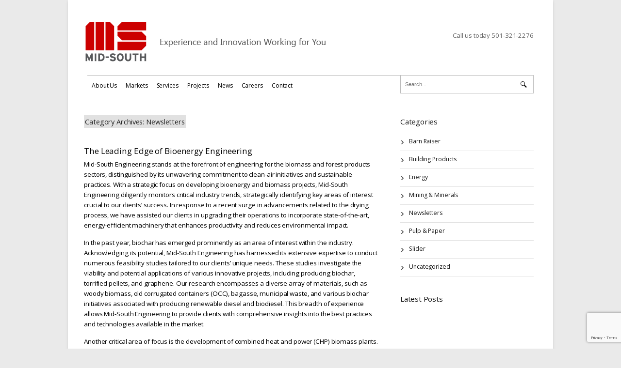

--- FILE ---
content_type: text/html; charset=UTF-8
request_url: https://www.mseco.com/category/newsletters/
body_size: 31151
content:
<!doctype html>
<html lang="en-US">
<head>
<meta http-equiv="Content-Type" content="text/html; charset=UTF-8" />
<meta name="viewport" content="width=device-width, initial-scale=1">
<meta http-equiv="x-ua-compatible" content="IE=Edge"/><script type="text/javascript">(window.NREUM||(NREUM={})).init={ajax:{deny_list:["bam.nr-data.net"]},feature_flags:["soft_nav"]};(window.NREUM||(NREUM={})).loader_config={licenseKey:"b784e8789a",applicationID:"98920021",browserID:"98923117"};;/*! For license information please see nr-loader-rum-1.308.0.min.js.LICENSE.txt */
(()=>{var e,t,r={163:(e,t,r)=>{"use strict";r.d(t,{j:()=>E});var n=r(384),i=r(1741);var a=r(2555);r(860).K7.genericEvents;const s="experimental.resources",o="register",c=e=>{if(!e||"string"!=typeof e)return!1;try{document.createDocumentFragment().querySelector(e)}catch{return!1}return!0};var d=r(2614),u=r(944),l=r(8122);const f="[data-nr-mask]",g=e=>(0,l.a)(e,(()=>{const e={feature_flags:[],experimental:{allow_registered_children:!1,resources:!1},mask_selector:"*",block_selector:"[data-nr-block]",mask_input_options:{color:!1,date:!1,"datetime-local":!1,email:!1,month:!1,number:!1,range:!1,search:!1,tel:!1,text:!1,time:!1,url:!1,week:!1,textarea:!1,select:!1,password:!0}};return{ajax:{deny_list:void 0,block_internal:!0,enabled:!0,autoStart:!0},api:{get allow_registered_children(){return e.feature_flags.includes(o)||e.experimental.allow_registered_children},set allow_registered_children(t){e.experimental.allow_registered_children=t},duplicate_registered_data:!1},browser_consent_mode:{enabled:!1},distributed_tracing:{enabled:void 0,exclude_newrelic_header:void 0,cors_use_newrelic_header:void 0,cors_use_tracecontext_headers:void 0,allowed_origins:void 0},get feature_flags(){return e.feature_flags},set feature_flags(t){e.feature_flags=t},generic_events:{enabled:!0,autoStart:!0},harvest:{interval:30},jserrors:{enabled:!0,autoStart:!0},logging:{enabled:!0,autoStart:!0},metrics:{enabled:!0,autoStart:!0},obfuscate:void 0,page_action:{enabled:!0},page_view_event:{enabled:!0,autoStart:!0},page_view_timing:{enabled:!0,autoStart:!0},performance:{capture_marks:!1,capture_measures:!1,capture_detail:!0,resources:{get enabled(){return e.feature_flags.includes(s)||e.experimental.resources},set enabled(t){e.experimental.resources=t},asset_types:[],first_party_domains:[],ignore_newrelic:!0}},privacy:{cookies_enabled:!0},proxy:{assets:void 0,beacon:void 0},session:{expiresMs:d.wk,inactiveMs:d.BB},session_replay:{autoStart:!0,enabled:!1,preload:!1,sampling_rate:10,error_sampling_rate:100,collect_fonts:!1,inline_images:!1,fix_stylesheets:!0,mask_all_inputs:!0,get mask_text_selector(){return e.mask_selector},set mask_text_selector(t){c(t)?e.mask_selector="".concat(t,",").concat(f):""===t||null===t?e.mask_selector=f:(0,u.R)(5,t)},get block_class(){return"nr-block"},get ignore_class(){return"nr-ignore"},get mask_text_class(){return"nr-mask"},get block_selector(){return e.block_selector},set block_selector(t){c(t)?e.block_selector+=",".concat(t):""!==t&&(0,u.R)(6,t)},get mask_input_options(){return e.mask_input_options},set mask_input_options(t){t&&"object"==typeof t?e.mask_input_options={...t,password:!0}:(0,u.R)(7,t)}},session_trace:{enabled:!0,autoStart:!0},soft_navigations:{enabled:!0,autoStart:!0},spa:{enabled:!0,autoStart:!0},ssl:void 0,user_actions:{enabled:!0,elementAttributes:["id","className","tagName","type"]}}})());var p=r(6154),m=r(9324);let h=0;const v={buildEnv:m.F3,distMethod:m.Xs,version:m.xv,originTime:p.WN},b={consented:!1},y={appMetadata:{},get consented(){return this.session?.state?.consent||b.consented},set consented(e){b.consented=e},customTransaction:void 0,denyList:void 0,disabled:!1,harvester:void 0,isolatedBacklog:!1,isRecording:!1,loaderType:void 0,maxBytes:3e4,obfuscator:void 0,onerror:void 0,ptid:void 0,releaseIds:{},session:void 0,timeKeeper:void 0,registeredEntities:[],jsAttributesMetadata:{bytes:0},get harvestCount(){return++h}},_=e=>{const t=(0,l.a)(e,y),r=Object.keys(v).reduce((e,t)=>(e[t]={value:v[t],writable:!1,configurable:!0,enumerable:!0},e),{});return Object.defineProperties(t,r)};var w=r(5701);const x=e=>{const t=e.startsWith("http");e+="/",r.p=t?e:"https://"+e};var R=r(7836),k=r(3241);const A={accountID:void 0,trustKey:void 0,agentID:void 0,licenseKey:void 0,applicationID:void 0,xpid:void 0},S=e=>(0,l.a)(e,A),T=new Set;function E(e,t={},r,s){let{init:o,info:c,loader_config:d,runtime:u={},exposed:l=!0}=t;if(!c){const e=(0,n.pV)();o=e.init,c=e.info,d=e.loader_config}e.init=g(o||{}),e.loader_config=S(d||{}),c.jsAttributes??={},p.bv&&(c.jsAttributes.isWorker=!0),e.info=(0,a.D)(c);const f=e.init,m=[c.beacon,c.errorBeacon];T.has(e.agentIdentifier)||(f.proxy.assets&&(x(f.proxy.assets),m.push(f.proxy.assets)),f.proxy.beacon&&m.push(f.proxy.beacon),e.beacons=[...m],function(e){const t=(0,n.pV)();Object.getOwnPropertyNames(i.W.prototype).forEach(r=>{const n=i.W.prototype[r];if("function"!=typeof n||"constructor"===n)return;let a=t[r];e[r]&&!1!==e.exposed&&"micro-agent"!==e.runtime?.loaderType&&(t[r]=(...t)=>{const n=e[r](...t);return a?a(...t):n})})}(e),(0,n.US)("activatedFeatures",w.B)),u.denyList=[...f.ajax.deny_list||[],...f.ajax.block_internal?m:[]],u.ptid=e.agentIdentifier,u.loaderType=r,e.runtime=_(u),T.has(e.agentIdentifier)||(e.ee=R.ee.get(e.agentIdentifier),e.exposed=l,(0,k.W)({agentIdentifier:e.agentIdentifier,drained:!!w.B?.[e.agentIdentifier],type:"lifecycle",name:"initialize",feature:void 0,data:e.config})),T.add(e.agentIdentifier)}},384:(e,t,r)=>{"use strict";r.d(t,{NT:()=>s,US:()=>u,Zm:()=>o,bQ:()=>d,dV:()=>c,pV:()=>l});var n=r(6154),i=r(1863),a=r(1910);const s={beacon:"bam.nr-data.net",errorBeacon:"bam.nr-data.net"};function o(){return n.gm.NREUM||(n.gm.NREUM={}),void 0===n.gm.newrelic&&(n.gm.newrelic=n.gm.NREUM),n.gm.NREUM}function c(){let e=o();return e.o||(e.o={ST:n.gm.setTimeout,SI:n.gm.setImmediate||n.gm.setInterval,CT:n.gm.clearTimeout,XHR:n.gm.XMLHttpRequest,REQ:n.gm.Request,EV:n.gm.Event,PR:n.gm.Promise,MO:n.gm.MutationObserver,FETCH:n.gm.fetch,WS:n.gm.WebSocket},(0,a.i)(...Object.values(e.o))),e}function d(e,t){let r=o();r.initializedAgents??={},t.initializedAt={ms:(0,i.t)(),date:new Date},r.initializedAgents[e]=t}function u(e,t){o()[e]=t}function l(){return function(){let e=o();const t=e.info||{};e.info={beacon:s.beacon,errorBeacon:s.errorBeacon,...t}}(),function(){let e=o();const t=e.init||{};e.init={...t}}(),c(),function(){let e=o();const t=e.loader_config||{};e.loader_config={...t}}(),o()}},782:(e,t,r)=>{"use strict";r.d(t,{T:()=>n});const n=r(860).K7.pageViewTiming},860:(e,t,r)=>{"use strict";r.d(t,{$J:()=>u,K7:()=>c,P3:()=>d,XX:()=>i,Yy:()=>o,df:()=>a,qY:()=>n,v4:()=>s});const n="events",i="jserrors",a="browser/blobs",s="rum",o="browser/logs",c={ajax:"ajax",genericEvents:"generic_events",jserrors:i,logging:"logging",metrics:"metrics",pageAction:"page_action",pageViewEvent:"page_view_event",pageViewTiming:"page_view_timing",sessionReplay:"session_replay",sessionTrace:"session_trace",softNav:"soft_navigations",spa:"spa"},d={[c.pageViewEvent]:1,[c.pageViewTiming]:2,[c.metrics]:3,[c.jserrors]:4,[c.spa]:5,[c.ajax]:6,[c.sessionTrace]:7,[c.softNav]:8,[c.sessionReplay]:9,[c.logging]:10,[c.genericEvents]:11},u={[c.pageViewEvent]:s,[c.pageViewTiming]:n,[c.ajax]:n,[c.spa]:n,[c.softNav]:n,[c.metrics]:i,[c.jserrors]:i,[c.sessionTrace]:a,[c.sessionReplay]:a,[c.logging]:o,[c.genericEvents]:"ins"}},944:(e,t,r)=>{"use strict";r.d(t,{R:()=>i});var n=r(3241);function i(e,t){"function"==typeof console.debug&&(console.debug("New Relic Warning: https://github.com/newrelic/newrelic-browser-agent/blob/main/docs/warning-codes.md#".concat(e),t),(0,n.W)({agentIdentifier:null,drained:null,type:"data",name:"warn",feature:"warn",data:{code:e,secondary:t}}))}},1687:(e,t,r)=>{"use strict";r.d(t,{Ak:()=>d,Ze:()=>f,x3:()=>u});var n=r(3241),i=r(7836),a=r(3606),s=r(860),o=r(2646);const c={};function d(e,t){const r={staged:!1,priority:s.P3[t]||0};l(e),c[e].get(t)||c[e].set(t,r)}function u(e,t){e&&c[e]&&(c[e].get(t)&&c[e].delete(t),p(e,t,!1),c[e].size&&g(e))}function l(e){if(!e)throw new Error("agentIdentifier required");c[e]||(c[e]=new Map)}function f(e="",t="feature",r=!1){if(l(e),!e||!c[e].get(t)||r)return p(e,t);c[e].get(t).staged=!0,g(e)}function g(e){const t=Array.from(c[e]);t.every(([e,t])=>t.staged)&&(t.sort((e,t)=>e[1].priority-t[1].priority),t.forEach(([t])=>{c[e].delete(t),p(e,t)}))}function p(e,t,r=!0){const s=e?i.ee.get(e):i.ee,c=a.i.handlers;if(!s.aborted&&s.backlog&&c){if((0,n.W)({agentIdentifier:e,type:"lifecycle",name:"drain",feature:t}),r){const e=s.backlog[t],r=c[t];if(r){for(let t=0;e&&t<e.length;++t)m(e[t],r);Object.entries(r).forEach(([e,t])=>{Object.values(t||{}).forEach(t=>{t[0]?.on&&t[0]?.context()instanceof o.y&&t[0].on(e,t[1])})})}}s.isolatedBacklog||delete c[t],s.backlog[t]=null,s.emit("drain-"+t,[])}}function m(e,t){var r=e[1];Object.values(t[r]||{}).forEach(t=>{var r=e[0];if(t[0]===r){var n=t[1],i=e[3],a=e[2];n.apply(i,a)}})}},1738:(e,t,r)=>{"use strict";r.d(t,{U:()=>g,Y:()=>f});var n=r(3241),i=r(9908),a=r(1863),s=r(944),o=r(5701),c=r(3969),d=r(8362),u=r(860),l=r(4261);function f(e,t,r,a){const f=a||r;!f||f[e]&&f[e]!==d.d.prototype[e]||(f[e]=function(){(0,i.p)(c.xV,["API/"+e+"/called"],void 0,u.K7.metrics,r.ee),(0,n.W)({agentIdentifier:r.agentIdentifier,drained:!!o.B?.[r.agentIdentifier],type:"data",name:"api",feature:l.Pl+e,data:{}});try{return t.apply(this,arguments)}catch(e){(0,s.R)(23,e)}})}function g(e,t,r,n,s){const o=e.info;null===r?delete o.jsAttributes[t]:o.jsAttributes[t]=r,(s||null===r)&&(0,i.p)(l.Pl+n,[(0,a.t)(),t,r],void 0,"session",e.ee)}},1741:(e,t,r)=>{"use strict";r.d(t,{W:()=>a});var n=r(944),i=r(4261);class a{#e(e,...t){if(this[e]!==a.prototype[e])return this[e](...t);(0,n.R)(35,e)}addPageAction(e,t){return this.#e(i.hG,e,t)}register(e){return this.#e(i.eY,e)}recordCustomEvent(e,t){return this.#e(i.fF,e,t)}setPageViewName(e,t){return this.#e(i.Fw,e,t)}setCustomAttribute(e,t,r){return this.#e(i.cD,e,t,r)}noticeError(e,t){return this.#e(i.o5,e,t)}setUserId(e,t=!1){return this.#e(i.Dl,e,t)}setApplicationVersion(e){return this.#e(i.nb,e)}setErrorHandler(e){return this.#e(i.bt,e)}addRelease(e,t){return this.#e(i.k6,e,t)}log(e,t){return this.#e(i.$9,e,t)}start(){return this.#e(i.d3)}finished(e){return this.#e(i.BL,e)}recordReplay(){return this.#e(i.CH)}pauseReplay(){return this.#e(i.Tb)}addToTrace(e){return this.#e(i.U2,e)}setCurrentRouteName(e){return this.#e(i.PA,e)}interaction(e){return this.#e(i.dT,e)}wrapLogger(e,t,r){return this.#e(i.Wb,e,t,r)}measure(e,t){return this.#e(i.V1,e,t)}consent(e){return this.#e(i.Pv,e)}}},1863:(e,t,r)=>{"use strict";function n(){return Math.floor(performance.now())}r.d(t,{t:()=>n})},1910:(e,t,r)=>{"use strict";r.d(t,{i:()=>a});var n=r(944);const i=new Map;function a(...e){return e.every(e=>{if(i.has(e))return i.get(e);const t="function"==typeof e?e.toString():"",r=t.includes("[native code]"),a=t.includes("nrWrapper");return r||a||(0,n.R)(64,e?.name||t),i.set(e,r),r})}},2555:(e,t,r)=>{"use strict";r.d(t,{D:()=>o,f:()=>s});var n=r(384),i=r(8122);const a={beacon:n.NT.beacon,errorBeacon:n.NT.errorBeacon,licenseKey:void 0,applicationID:void 0,sa:void 0,queueTime:void 0,applicationTime:void 0,ttGuid:void 0,user:void 0,account:void 0,product:void 0,extra:void 0,jsAttributes:{},userAttributes:void 0,atts:void 0,transactionName:void 0,tNamePlain:void 0};function s(e){try{return!!e.licenseKey&&!!e.errorBeacon&&!!e.applicationID}catch(e){return!1}}const o=e=>(0,i.a)(e,a)},2614:(e,t,r)=>{"use strict";r.d(t,{BB:()=>s,H3:()=>n,g:()=>d,iL:()=>c,tS:()=>o,uh:()=>i,wk:()=>a});const n="NRBA",i="SESSION",a=144e5,s=18e5,o={STARTED:"session-started",PAUSE:"session-pause",RESET:"session-reset",RESUME:"session-resume",UPDATE:"session-update"},c={SAME_TAB:"same-tab",CROSS_TAB:"cross-tab"},d={OFF:0,FULL:1,ERROR:2}},2646:(e,t,r)=>{"use strict";r.d(t,{y:()=>n});class n{constructor(e){this.contextId=e}}},2843:(e,t,r)=>{"use strict";r.d(t,{G:()=>a,u:()=>i});var n=r(3878);function i(e,t=!1,r,i){(0,n.DD)("visibilitychange",function(){if(t)return void("hidden"===document.visibilityState&&e());e(document.visibilityState)},r,i)}function a(e,t,r){(0,n.sp)("pagehide",e,t,r)}},3241:(e,t,r)=>{"use strict";r.d(t,{W:()=>a});var n=r(6154);const i="newrelic";function a(e={}){try{n.gm.dispatchEvent(new CustomEvent(i,{detail:e}))}catch(e){}}},3606:(e,t,r)=>{"use strict";r.d(t,{i:()=>a});var n=r(9908);a.on=s;var i=a.handlers={};function a(e,t,r,a){s(a||n.d,i,e,t,r)}function s(e,t,r,i,a){a||(a="feature"),e||(e=n.d);var s=t[a]=t[a]||{};(s[r]=s[r]||[]).push([e,i])}},3878:(e,t,r)=>{"use strict";function n(e,t){return{capture:e,passive:!1,signal:t}}function i(e,t,r=!1,i){window.addEventListener(e,t,n(r,i))}function a(e,t,r=!1,i){document.addEventListener(e,t,n(r,i))}r.d(t,{DD:()=>a,jT:()=>n,sp:()=>i})},3969:(e,t,r)=>{"use strict";r.d(t,{TZ:()=>n,XG:()=>o,rs:()=>i,xV:()=>s,z_:()=>a});const n=r(860).K7.metrics,i="sm",a="cm",s="storeSupportabilityMetrics",o="storeEventMetrics"},4234:(e,t,r)=>{"use strict";r.d(t,{W:()=>a});var n=r(7836),i=r(1687);class a{constructor(e,t){this.agentIdentifier=e,this.ee=n.ee.get(e),this.featureName=t,this.blocked=!1}deregisterDrain(){(0,i.x3)(this.agentIdentifier,this.featureName)}}},4261:(e,t,r)=>{"use strict";r.d(t,{$9:()=>d,BL:()=>o,CH:()=>g,Dl:()=>_,Fw:()=>y,PA:()=>h,Pl:()=>n,Pv:()=>k,Tb:()=>l,U2:()=>a,V1:()=>R,Wb:()=>x,bt:()=>b,cD:()=>v,d3:()=>w,dT:()=>c,eY:()=>p,fF:()=>f,hG:()=>i,k6:()=>s,nb:()=>m,o5:()=>u});const n="api-",i="addPageAction",a="addToTrace",s="addRelease",o="finished",c="interaction",d="log",u="noticeError",l="pauseReplay",f="recordCustomEvent",g="recordReplay",p="register",m="setApplicationVersion",h="setCurrentRouteName",v="setCustomAttribute",b="setErrorHandler",y="setPageViewName",_="setUserId",w="start",x="wrapLogger",R="measure",k="consent"},5289:(e,t,r)=>{"use strict";r.d(t,{GG:()=>s,Qr:()=>c,sB:()=>o});var n=r(3878),i=r(6389);function a(){return"undefined"==typeof document||"complete"===document.readyState}function s(e,t){if(a())return e();const r=(0,i.J)(e),s=setInterval(()=>{a()&&(clearInterval(s),r())},500);(0,n.sp)("load",r,t)}function o(e){if(a())return e();(0,n.DD)("DOMContentLoaded",e)}function c(e){if(a())return e();(0,n.sp)("popstate",e)}},5607:(e,t,r)=>{"use strict";r.d(t,{W:()=>n});const n=(0,r(9566).bz)()},5701:(e,t,r)=>{"use strict";r.d(t,{B:()=>a,t:()=>s});var n=r(3241);const i=new Set,a={};function s(e,t){const r=t.agentIdentifier;a[r]??={},e&&"object"==typeof e&&(i.has(r)||(t.ee.emit("rumresp",[e]),a[r]=e,i.add(r),(0,n.W)({agentIdentifier:r,loaded:!0,drained:!0,type:"lifecycle",name:"load",feature:void 0,data:e})))}},6154:(e,t,r)=>{"use strict";r.d(t,{OF:()=>c,RI:()=>i,WN:()=>u,bv:()=>a,eN:()=>l,gm:()=>s,mw:()=>o,sb:()=>d});var n=r(1863);const i="undefined"!=typeof window&&!!window.document,a="undefined"!=typeof WorkerGlobalScope&&("undefined"!=typeof self&&self instanceof WorkerGlobalScope&&self.navigator instanceof WorkerNavigator||"undefined"!=typeof globalThis&&globalThis instanceof WorkerGlobalScope&&globalThis.navigator instanceof WorkerNavigator),s=i?window:"undefined"!=typeof WorkerGlobalScope&&("undefined"!=typeof self&&self instanceof WorkerGlobalScope&&self||"undefined"!=typeof globalThis&&globalThis instanceof WorkerGlobalScope&&globalThis),o=Boolean("hidden"===s?.document?.visibilityState),c=/iPad|iPhone|iPod/.test(s.navigator?.userAgent),d=c&&"undefined"==typeof SharedWorker,u=((()=>{const e=s.navigator?.userAgent?.match(/Firefox[/\s](\d+\.\d+)/);Array.isArray(e)&&e.length>=2&&e[1]})(),Date.now()-(0,n.t)()),l=()=>"undefined"!=typeof PerformanceNavigationTiming&&s?.performance?.getEntriesByType("navigation")?.[0]?.responseStart},6389:(e,t,r)=>{"use strict";function n(e,t=500,r={}){const n=r?.leading||!1;let i;return(...r)=>{n&&void 0===i&&(e.apply(this,r),i=setTimeout(()=>{i=clearTimeout(i)},t)),n||(clearTimeout(i),i=setTimeout(()=>{e.apply(this,r)},t))}}function i(e){let t=!1;return(...r)=>{t||(t=!0,e.apply(this,r))}}r.d(t,{J:()=>i,s:()=>n})},6630:(e,t,r)=>{"use strict";r.d(t,{T:()=>n});const n=r(860).K7.pageViewEvent},7699:(e,t,r)=>{"use strict";r.d(t,{It:()=>a,KC:()=>o,No:()=>i,qh:()=>s});var n=r(860);const i=16e3,a=1e6,s="SESSION_ERROR",o={[n.K7.logging]:!0,[n.K7.genericEvents]:!1,[n.K7.jserrors]:!1,[n.K7.ajax]:!1}},7836:(e,t,r)=>{"use strict";r.d(t,{P:()=>o,ee:()=>c});var n=r(384),i=r(8990),a=r(2646),s=r(5607);const o="nr@context:".concat(s.W),c=function e(t,r){var n={},s={},u={},l=!1;try{l=16===r.length&&d.initializedAgents?.[r]?.runtime.isolatedBacklog}catch(e){}var f={on:p,addEventListener:p,removeEventListener:function(e,t){var r=n[e];if(!r)return;for(var i=0;i<r.length;i++)r[i]===t&&r.splice(i,1)},emit:function(e,r,n,i,a){!1!==a&&(a=!0);if(c.aborted&&!i)return;t&&a&&t.emit(e,r,n);var o=g(n);m(e).forEach(e=>{e.apply(o,r)});var d=v()[s[e]];d&&d.push([f,e,r,o]);return o},get:h,listeners:m,context:g,buffer:function(e,t){const r=v();if(t=t||"feature",f.aborted)return;Object.entries(e||{}).forEach(([e,n])=>{s[n]=t,t in r||(r[t]=[])})},abort:function(){f._aborted=!0,Object.keys(f.backlog).forEach(e=>{delete f.backlog[e]})},isBuffering:function(e){return!!v()[s[e]]},debugId:r,backlog:l?{}:t&&"object"==typeof t.backlog?t.backlog:{},isolatedBacklog:l};return Object.defineProperty(f,"aborted",{get:()=>{let e=f._aborted||!1;return e||(t&&(e=t.aborted),e)}}),f;function g(e){return e&&e instanceof a.y?e:e?(0,i.I)(e,o,()=>new a.y(o)):new a.y(o)}function p(e,t){n[e]=m(e).concat(t)}function m(e){return n[e]||[]}function h(t){return u[t]=u[t]||e(f,t)}function v(){return f.backlog}}(void 0,"globalEE"),d=(0,n.Zm)();d.ee||(d.ee=c)},8122:(e,t,r)=>{"use strict";r.d(t,{a:()=>i});var n=r(944);function i(e,t){try{if(!e||"object"!=typeof e)return(0,n.R)(3);if(!t||"object"!=typeof t)return(0,n.R)(4);const r=Object.create(Object.getPrototypeOf(t),Object.getOwnPropertyDescriptors(t)),a=0===Object.keys(r).length?e:r;for(let s in a)if(void 0!==e[s])try{if(null===e[s]){r[s]=null;continue}Array.isArray(e[s])&&Array.isArray(t[s])?r[s]=Array.from(new Set([...e[s],...t[s]])):"object"==typeof e[s]&&"object"==typeof t[s]?r[s]=i(e[s],t[s]):r[s]=e[s]}catch(e){r[s]||(0,n.R)(1,e)}return r}catch(e){(0,n.R)(2,e)}}},8362:(e,t,r)=>{"use strict";r.d(t,{d:()=>a});var n=r(9566),i=r(1741);class a extends i.W{agentIdentifier=(0,n.LA)(16)}},8374:(e,t,r)=>{r.nc=(()=>{try{return document?.currentScript?.nonce}catch(e){}return""})()},8990:(e,t,r)=>{"use strict";r.d(t,{I:()=>i});var n=Object.prototype.hasOwnProperty;function i(e,t,r){if(n.call(e,t))return e[t];var i=r();if(Object.defineProperty&&Object.keys)try{return Object.defineProperty(e,t,{value:i,writable:!0,enumerable:!1}),i}catch(e){}return e[t]=i,i}},9324:(e,t,r)=>{"use strict";r.d(t,{F3:()=>i,Xs:()=>a,xv:()=>n});const n="1.308.0",i="PROD",a="CDN"},9566:(e,t,r)=>{"use strict";r.d(t,{LA:()=>o,bz:()=>s});var n=r(6154);const i="xxxxxxxx-xxxx-4xxx-yxxx-xxxxxxxxxxxx";function a(e,t){return e?15&e[t]:16*Math.random()|0}function s(){const e=n.gm?.crypto||n.gm?.msCrypto;let t,r=0;return e&&e.getRandomValues&&(t=e.getRandomValues(new Uint8Array(30))),i.split("").map(e=>"x"===e?a(t,r++).toString(16):"y"===e?(3&a()|8).toString(16):e).join("")}function o(e){const t=n.gm?.crypto||n.gm?.msCrypto;let r,i=0;t&&t.getRandomValues&&(r=t.getRandomValues(new Uint8Array(e)));const s=[];for(var o=0;o<e;o++)s.push(a(r,i++).toString(16));return s.join("")}},9908:(e,t,r)=>{"use strict";r.d(t,{d:()=>n,p:()=>i});var n=r(7836).ee.get("handle");function i(e,t,r,i,a){a?(a.buffer([e],i),a.emit(e,t,r)):(n.buffer([e],i),n.emit(e,t,r))}}},n={};function i(e){var t=n[e];if(void 0!==t)return t.exports;var a=n[e]={exports:{}};return r[e](a,a.exports,i),a.exports}i.m=r,i.d=(e,t)=>{for(var r in t)i.o(t,r)&&!i.o(e,r)&&Object.defineProperty(e,r,{enumerable:!0,get:t[r]})},i.f={},i.e=e=>Promise.all(Object.keys(i.f).reduce((t,r)=>(i.f[r](e,t),t),[])),i.u=e=>"nr-rum-1.308.0.min.js",i.o=(e,t)=>Object.prototype.hasOwnProperty.call(e,t),e={},t="NRBA-1.308.0.PROD:",i.l=(r,n,a,s)=>{if(e[r])e[r].push(n);else{var o,c;if(void 0!==a)for(var d=document.getElementsByTagName("script"),u=0;u<d.length;u++){var l=d[u];if(l.getAttribute("src")==r||l.getAttribute("data-webpack")==t+a){o=l;break}}if(!o){c=!0;var f={296:"sha512-+MIMDsOcckGXa1EdWHqFNv7P+JUkd5kQwCBr3KE6uCvnsBNUrdSt4a/3/L4j4TxtnaMNjHpza2/erNQbpacJQA=="};(o=document.createElement("script")).charset="utf-8",i.nc&&o.setAttribute("nonce",i.nc),o.setAttribute("data-webpack",t+a),o.src=r,0!==o.src.indexOf(window.location.origin+"/")&&(o.crossOrigin="anonymous"),f[s]&&(o.integrity=f[s])}e[r]=[n];var g=(t,n)=>{o.onerror=o.onload=null,clearTimeout(p);var i=e[r];if(delete e[r],o.parentNode&&o.parentNode.removeChild(o),i&&i.forEach(e=>e(n)),t)return t(n)},p=setTimeout(g.bind(null,void 0,{type:"timeout",target:o}),12e4);o.onerror=g.bind(null,o.onerror),o.onload=g.bind(null,o.onload),c&&document.head.appendChild(o)}},i.r=e=>{"undefined"!=typeof Symbol&&Symbol.toStringTag&&Object.defineProperty(e,Symbol.toStringTag,{value:"Module"}),Object.defineProperty(e,"__esModule",{value:!0})},i.p="https://js-agent.newrelic.com/",(()=>{var e={374:0,840:0};i.f.j=(t,r)=>{var n=i.o(e,t)?e[t]:void 0;if(0!==n)if(n)r.push(n[2]);else{var a=new Promise((r,i)=>n=e[t]=[r,i]);r.push(n[2]=a);var s=i.p+i.u(t),o=new Error;i.l(s,r=>{if(i.o(e,t)&&(0!==(n=e[t])&&(e[t]=void 0),n)){var a=r&&("load"===r.type?"missing":r.type),s=r&&r.target&&r.target.src;o.message="Loading chunk "+t+" failed: ("+a+": "+s+")",o.name="ChunkLoadError",o.type=a,o.request=s,n[1](o)}},"chunk-"+t,t)}};var t=(t,r)=>{var n,a,[s,o,c]=r,d=0;if(s.some(t=>0!==e[t])){for(n in o)i.o(o,n)&&(i.m[n]=o[n]);if(c)c(i)}for(t&&t(r);d<s.length;d++)a=s[d],i.o(e,a)&&e[a]&&e[a][0](),e[a]=0},r=self["webpackChunk:NRBA-1.308.0.PROD"]=self["webpackChunk:NRBA-1.308.0.PROD"]||[];r.forEach(t.bind(null,0)),r.push=t.bind(null,r.push.bind(r))})(),(()=>{"use strict";i(8374);var e=i(8362),t=i(860);const r=Object.values(t.K7);var n=i(163);var a=i(9908),s=i(1863),o=i(4261),c=i(1738);var d=i(1687),u=i(4234),l=i(5289),f=i(6154),g=i(944),p=i(384);const m=e=>f.RI&&!0===e?.privacy.cookies_enabled;function h(e){return!!(0,p.dV)().o.MO&&m(e)&&!0===e?.session_trace.enabled}var v=i(6389),b=i(7699);class y extends u.W{constructor(e,t){super(e.agentIdentifier,t),this.agentRef=e,this.abortHandler=void 0,this.featAggregate=void 0,this.loadedSuccessfully=void 0,this.onAggregateImported=new Promise(e=>{this.loadedSuccessfully=e}),this.deferred=Promise.resolve(),!1===e.init[this.featureName].autoStart?this.deferred=new Promise((t,r)=>{this.ee.on("manual-start-all",(0,v.J)(()=>{(0,d.Ak)(e.agentIdentifier,this.featureName),t()}))}):(0,d.Ak)(e.agentIdentifier,t)}importAggregator(e,t,r={}){if(this.featAggregate)return;const n=async()=>{let n;await this.deferred;try{if(m(e.init)){const{setupAgentSession:t}=await i.e(296).then(i.bind(i,3305));n=t(e)}}catch(e){(0,g.R)(20,e),this.ee.emit("internal-error",[e]),(0,a.p)(b.qh,[e],void 0,this.featureName,this.ee)}try{if(!this.#t(this.featureName,n,e.init))return(0,d.Ze)(this.agentIdentifier,this.featureName),void this.loadedSuccessfully(!1);const{Aggregate:i}=await t();this.featAggregate=new i(e,r),e.runtime.harvester.initializedAggregates.push(this.featAggregate),this.loadedSuccessfully(!0)}catch(e){(0,g.R)(34,e),this.abortHandler?.(),(0,d.Ze)(this.agentIdentifier,this.featureName,!0),this.loadedSuccessfully(!1),this.ee&&this.ee.abort()}};f.RI?(0,l.GG)(()=>n(),!0):n()}#t(e,r,n){if(this.blocked)return!1;switch(e){case t.K7.sessionReplay:return h(n)&&!!r;case t.K7.sessionTrace:return!!r;default:return!0}}}var _=i(6630),w=i(2614),x=i(3241);class R extends y{static featureName=_.T;constructor(e){var t;super(e,_.T),this.setupInspectionEvents(e.agentIdentifier),t=e,(0,c.Y)(o.Fw,function(e,r){"string"==typeof e&&("/"!==e.charAt(0)&&(e="/"+e),t.runtime.customTransaction=(r||"http://custom.transaction")+e,(0,a.p)(o.Pl+o.Fw,[(0,s.t)()],void 0,void 0,t.ee))},t),this.importAggregator(e,()=>i.e(296).then(i.bind(i,3943)))}setupInspectionEvents(e){const t=(t,r)=>{t&&(0,x.W)({agentIdentifier:e,timeStamp:t.timeStamp,loaded:"complete"===t.target.readyState,type:"window",name:r,data:t.target.location+""})};(0,l.sB)(e=>{t(e,"DOMContentLoaded")}),(0,l.GG)(e=>{t(e,"load")}),(0,l.Qr)(e=>{t(e,"navigate")}),this.ee.on(w.tS.UPDATE,(t,r)=>{(0,x.W)({agentIdentifier:e,type:"lifecycle",name:"session",data:r})})}}class k extends e.d{constructor(e){var t;(super(),f.gm)?(this.features={},(0,p.bQ)(this.agentIdentifier,this),this.desiredFeatures=new Set(e.features||[]),this.desiredFeatures.add(R),(0,n.j)(this,e,e.loaderType||"agent"),t=this,(0,c.Y)(o.cD,function(e,r,n=!1){if("string"==typeof e){if(["string","number","boolean"].includes(typeof r)||null===r)return(0,c.U)(t,e,r,o.cD,n);(0,g.R)(40,typeof r)}else(0,g.R)(39,typeof e)},t),function(e){(0,c.Y)(o.Dl,function(t,r=!1){if("string"!=typeof t&&null!==t)return void(0,g.R)(41,typeof t);const n=e.info.jsAttributes["enduser.id"];r&&null!=n&&n!==t?(0,a.p)(o.Pl+"setUserIdAndResetSession",[t],void 0,"session",e.ee):(0,c.U)(e,"enduser.id",t,o.Dl,!0)},e)}(this),function(e){(0,c.Y)(o.nb,function(t){if("string"==typeof t||null===t)return(0,c.U)(e,"application.version",t,o.nb,!1);(0,g.R)(42,typeof t)},e)}(this),function(e){(0,c.Y)(o.d3,function(){e.ee.emit("manual-start-all")},e)}(this),function(e){(0,c.Y)(o.Pv,function(t=!0){if("boolean"==typeof t){if((0,a.p)(o.Pl+o.Pv,[t],void 0,"session",e.ee),e.runtime.consented=t,t){const t=e.features.page_view_event;t.onAggregateImported.then(e=>{const r=t.featAggregate;e&&!r.sentRum&&r.sendRum()})}}else(0,g.R)(65,typeof t)},e)}(this),this.run()):(0,g.R)(21)}get config(){return{info:this.info,init:this.init,loader_config:this.loader_config,runtime:this.runtime}}get api(){return this}run(){try{const e=function(e){const t={};return r.forEach(r=>{t[r]=!!e[r]?.enabled}),t}(this.init),n=[...this.desiredFeatures];n.sort((e,r)=>t.P3[e.featureName]-t.P3[r.featureName]),n.forEach(r=>{if(!e[r.featureName]&&r.featureName!==t.K7.pageViewEvent)return;if(r.featureName===t.K7.spa)return void(0,g.R)(67);const n=function(e){switch(e){case t.K7.ajax:return[t.K7.jserrors];case t.K7.sessionTrace:return[t.K7.ajax,t.K7.pageViewEvent];case t.K7.sessionReplay:return[t.K7.sessionTrace];case t.K7.pageViewTiming:return[t.K7.pageViewEvent];default:return[]}}(r.featureName).filter(e=>!(e in this.features));n.length>0&&(0,g.R)(36,{targetFeature:r.featureName,missingDependencies:n}),this.features[r.featureName]=new r(this)})}catch(e){(0,g.R)(22,e);for(const e in this.features)this.features[e].abortHandler?.();const t=(0,p.Zm)();delete t.initializedAgents[this.agentIdentifier]?.features,delete this.sharedAggregator;return t.ee.get(this.agentIdentifier).abort(),!1}}}var A=i(2843),S=i(782);class T extends y{static featureName=S.T;constructor(e){super(e,S.T),f.RI&&((0,A.u)(()=>(0,a.p)("docHidden",[(0,s.t)()],void 0,S.T,this.ee),!0),(0,A.G)(()=>(0,a.p)("winPagehide",[(0,s.t)()],void 0,S.T,this.ee)),this.importAggregator(e,()=>i.e(296).then(i.bind(i,2117))))}}var E=i(3969);class I extends y{static featureName=E.TZ;constructor(e){super(e,E.TZ),f.RI&&document.addEventListener("securitypolicyviolation",e=>{(0,a.p)(E.xV,["Generic/CSPViolation/Detected"],void 0,this.featureName,this.ee)}),this.importAggregator(e,()=>i.e(296).then(i.bind(i,9623)))}}new k({features:[R,T,I],loaderType:"lite"})})()})();</script> 
<title>Newsletters &#124; Mid-South Engineering Company</title>

<!-- css -->
<link rel="profile" href="http://gmpg.org/xfn/11" />
<link rel="stylesheet" type="text/css" media="all" href="https://www.mseco.com/wp-content/themes/simplybusiness/style.css" />
<!-- theme settings css -->
<link rel="stylesheet" href="https://www.mseco.com/wp-content/themes/simplybusiness/css/black.css" type="text/css" />
<link rel="stylesheet" media="screen" href="https://www.mseco.com/wp-content/themes/simplybusiness/customcolor.php" type="text/css">
<link rel="stylesheet" href="https://www.mseco.com/wp-content/themes/simplybusiness/css/bgs/chrome.css" type="text/css" />
<style type="text/css">body {background: #eaeaea;}</style>
<link rel="stylesheet" media="screen" href="https://www.mseco.com/wp-content/themes/simplybusiness/css/responsive.css" type="text/css">


<!-- font css -->
<link href='https://fonts.googleapis.com/css?family=Open+Sans:400,600' rel='stylesheet' type='text/css' /><style type="text/css">body {font-family: 'Open Sans', arial, sans-serif; font-size:76%; letter-spacing:-.1px;}</style>



<link rel="pingback" href="https://www.mseco.com/xmlrpc.php" />
<!--[if lt IE 8]><link rel="stylesheet" type="text/css" href="https://www.mseco.com/wp-content/themes/simplybusiness/css/ie.css" /><![endif]-->
<!--[if IE 8]><link rel="stylesheet" type="text/css" href="https://www.mseco.com/wp-content/themes/simplybusiness/css/ie8.css" /><![endif]-->

<!--Favicon from Admin Options -->

<link href="https://www.mseco.com/wp-content/uploads/2018/04/WebsiteFavicon-01.png" rel="shortcut icon"/>

<!-- jquery -->
<!--[if IE]><script src="http://html5shiv.googlecode.com/svn/trunk/html5.js"></script><![endif]-->
<link rel='dns-prefetch' href='//s.w.org' />
<link rel="alternate" type="application/rss+xml" title="Mid-South Engineering Company &raquo; Feed" href="https://www.mseco.com/feed/" />
<link rel="alternate" type="application/rss+xml" title="Mid-South Engineering Company &raquo; Comments Feed" href="https://www.mseco.com/comments/feed/" />
<link rel="alternate" type="application/rss+xml" title="Mid-South Engineering Company &raquo; Newsletters Category Feed" href="https://www.mseco.com/category/newsletters/feed/" />
		<script type="text/javascript">
			window._wpemojiSettings = {"baseUrl":"https:\/\/s.w.org\/images\/core\/emoji\/11\/72x72\/","ext":".png","svgUrl":"https:\/\/s.w.org\/images\/core\/emoji\/11\/svg\/","svgExt":".svg","source":{"concatemoji":"https:\/\/www.mseco.com\/wp-includes\/js\/wp-emoji-release.min.js?ver=5.0.2"}};
			!function(a,b,c){function d(a,b){var c=String.fromCharCode;l.clearRect(0,0,k.width,k.height),l.fillText(c.apply(this,a),0,0);var d=k.toDataURL();l.clearRect(0,0,k.width,k.height),l.fillText(c.apply(this,b),0,0);var e=k.toDataURL();return d===e}function e(a){var b;if(!l||!l.fillText)return!1;switch(l.textBaseline="top",l.font="600 32px Arial",a){case"flag":return!(b=d([55356,56826,55356,56819],[55356,56826,8203,55356,56819]))&&(b=d([55356,57332,56128,56423,56128,56418,56128,56421,56128,56430,56128,56423,56128,56447],[55356,57332,8203,56128,56423,8203,56128,56418,8203,56128,56421,8203,56128,56430,8203,56128,56423,8203,56128,56447]),!b);case"emoji":return b=d([55358,56760,9792,65039],[55358,56760,8203,9792,65039]),!b}return!1}function f(a){var c=b.createElement("script");c.src=a,c.defer=c.type="text/javascript",b.getElementsByTagName("head")[0].appendChild(c)}var g,h,i,j,k=b.createElement("canvas"),l=k.getContext&&k.getContext("2d");for(j=Array("flag","emoji"),c.supports={everything:!0,everythingExceptFlag:!0},i=0;i<j.length;i++)c.supports[j[i]]=e(j[i]),c.supports.everything=c.supports.everything&&c.supports[j[i]],"flag"!==j[i]&&(c.supports.everythingExceptFlag=c.supports.everythingExceptFlag&&c.supports[j[i]]);c.supports.everythingExceptFlag=c.supports.everythingExceptFlag&&!c.supports.flag,c.DOMReady=!1,c.readyCallback=function(){c.DOMReady=!0},c.supports.everything||(h=function(){c.readyCallback()},b.addEventListener?(b.addEventListener("DOMContentLoaded",h,!1),a.addEventListener("load",h,!1)):(a.attachEvent("onload",h),b.attachEvent("onreadystatechange",function(){"complete"===b.readyState&&c.readyCallback()})),g=c.source||{},g.concatemoji?f(g.concatemoji):g.wpemoji&&g.twemoji&&(f(g.twemoji),f(g.wpemoji)))}(window,document,window._wpemojiSettings);
		</script>
		<style type="text/css">
img.wp-smiley,
img.emoji {
	display: inline !important;
	border: none !important;
	box-shadow: none !important;
	height: 1em !important;
	width: 1em !important;
	margin: 0 .07em !important;
	vertical-align: -0.1em !important;
	background: none !important;
	padding: 0 !important;
}
</style>
<script type='text/javascript' src='https://www.mseco.com/wp-includes/js/jquery/jquery.js?ver=1.12.4'></script>
<script type='text/javascript' src='https://www.mseco.com/wp-includes/js/jquery/jquery-migrate.min.js?ver=1.4.1'></script>
<link rel="EditURI" type="application/rsd+xml" title="RSD" href="https://www.mseco.com/xmlrpc.php?rsd" />
<link rel="wlwmanifest" type="application/wlwmanifest+xml" href="https://www.mseco.com/wp-includes/wlwmanifest.xml" /> 
<meta name="generator" content="WordPress 5.0.2" />
<!-- ## NXS/OG ## --><!-- ## NXSOGTAGS ## --><!-- ## NXS/OG ## -->
<!-- get brainbuzzmedia content editor info for sliders -->
<!-- end content editor -->
<!-- Google tag (gtag.js) -->
<script async src="https://www.googletagmanager.com/gtag/js?id=UA-9807216-52"></script>
<script>
  window.dataLayer = window.dataLayer || [];
  function gtag(){dataLayer.push(arguments);}
  gtag('js', new Date());

  gtag('config', 'UA-9807216-52');
</script>

<!-- Google Tag Manager -->
<script>(function(w,d,s,l,i){w[l]=w[l]||[];w[l].push({'gtm.start':
new Date().getTime(),event:'gtm.js'});var f=d.getElementsByTagName(s)[0],
j=d.createElement(s),dl=l!='dataLayer'?'&l='+l:'';j.async=true;j.src=
'https://www.googletagmanager.com/gtm.js?id='+i+dl;f.parentNode.insertBefore(j,f);
})(window,document,'script','dataLayer','GTM-5W4KS9M');</script>
<!-- End Google Tag Manager -->
</head>

<body class="archive category category-newsletters category-114">
<!-- Google Tag Manager (noscript) -->
<noscript><iframe src="https://www.googletagmanager.com/ns.html?id=GTM-5W4KS9M"
height="0" width="0" style="display:none;visibility:hidden"></iframe></noscript>
<!-- End Google Tag Manager (noscript) -->
<div id="wrapper">

	<div id="site_wrap">

	<div class="announcement_wrapper">
		<div class="announcement">
			<div class="announcement_message"><p></p></div>
			<div class="close_announcement"><p>close x</p></div>
		</div>
	</div>
	<div class="title_wrapper">
		<div id="title">
			<div class="social_container">
						<div class="phone">
					<!-- phone --><p>Call us today 501-321-2276</p>					
					<!-- email -->				</div>
						<div class="socialicons">
		
		
				</div>
			</div>
			
			<div class="logo">
				<a href="https://www.mseco.com" title="Mid-South Engineering Company"><img src="https://www.mseco.com/wp-content/uploads/2018/04/WebsiteHeader-4.png" alt="logo" /></a>
			</div><!-- end div.logo -->

			<div class="clear"></div>

		</div><!-- end div#title -->
	</div><!-- end div.title_wrapper -->
	
	<div class="headerwrapper">
	
		<div class="header">
		
			<div class="navline">
			
<!-- drop down menu -->
<div class="nav-menu"><ul id="menu-1" class="nav-menu"><li id="menu-item-717" class="menu-item menu-item-type-post_type menu-item-object-page menu-item-has-children menu-item-717"><a href="https://www.mseco.com/about-us/">About Us</a>
<ul class="sub-menu">
	<li id="menu-item-1681" class="menu-item menu-item-type-post_type menu-item-object-page menu-item-1681"><a href="https://www.mseco.com/about-us/history/">History</a></li>
</ul>
</li>
<li id="menu-item-726" class="menu-item menu-item-type-post_type menu-item-object-page menu-item-has-children menu-item-726"><a href="https://www.mseco.com/markets/">Markets</a>
<ul class="sub-menu">
	<li id="menu-item-838" class="menu-item menu-item-type-post_type menu-item-object-page menu-item-838"><a href="https://www.mseco.com/markets/building-products/">Building Products</a></li>
	<li id="menu-item-837" class="menu-item menu-item-type-post_type menu-item-object-page menu-item-837"><a href="https://www.mseco.com/markets/pulp-paper/">Pulp &#038; Paper</a></li>
	<li id="menu-item-836" class="menu-item menu-item-type-post_type menu-item-object-page menu-item-836"><a href="https://www.mseco.com/markets/energy/">Energy and Green Energy</a></li>
	<li id="menu-item-835" class="menu-item menu-item-type-post_type menu-item-object-page menu-item-835"><a href="https://www.mseco.com/markets/mining-minerals/">Mining &#038; Minerals</a></li>
</ul>
</li>
<li id="menu-item-725" class="menu-item menu-item-type-post_type menu-item-object-page menu-item-has-children menu-item-725"><a href="https://www.mseco.com/services/">Services</a>
<ul class="sub-menu">
	<li id="menu-item-884" class="menu-item menu-item-type-post_type menu-item-object-page menu-item-884"><a href="https://www.mseco.com/services/engineering/">Engineering</a></li>
	<li id="menu-item-883" class="menu-item menu-item-type-post_type menu-item-object-page menu-item-883"><a href="https://www.mseco.com/services/project-development/">Project Development</a></li>
	<li id="menu-item-882" class="menu-item menu-item-type-post_type menu-item-object-page menu-item-882"><a href="https://www.mseco.com/services/project-management/">Project Management</a></li>
	<li id="menu-item-881" class="menu-item menu-item-type-post_type menu-item-object-page menu-item-881"><a href="https://www.mseco.com/services/construction-services/">Construction Services</a></li>
	<li id="menu-item-2649" class="menu-item menu-item-type-post_type menu-item-object-page menu-item-2649"><a href="https://www.mseco.com/project-imagery/">Project Imagery</a></li>
	<li id="menu-item-2974" class="menu-item menu-item-type-post_type menu-item-object-page menu-item-2974"><a href="https://www.mseco.com/project-services/">Project Services</a></li>
	<li id="menu-item-3075" class="menu-item menu-item-type-post_type menu-item-object-page menu-item-3075"><a href="https://www.mseco.com/services/arc-flash-hazard-analysis/">Arc Flash Hazard Analysis</a></li>
</ul>
</li>
<li id="menu-item-942" class="menu-item menu-item-type-post_type menu-item-object-page menu-item-942"><a href="https://www.mseco.com/projects/">Projects</a></li>
<li id="menu-item-1841" class="menu-item menu-item-type-custom menu-item-object-custom menu-item-1841"><a href="/news">News</a></li>
<li id="menu-item-724" class="menu-item menu-item-type-post_type menu-item-object-page menu-item-724"><a href="https://www.mseco.com/careers/">Careers</a></li>
<li id="menu-item-695" class="menu-item menu-item-type-post_type menu-item-object-page menu-item-695"><a href="https://www.mseco.com/contact/">Contact</a></li>
</ul></div>
<div class="clear"></div><!-- end drop down menu -->

<!-- drop down menu -->
<nav>
<!-- added with jquery in settings.js -->
</nav><!-- end drop down menu -->

			</div><!-- end div.navline -->

			<div class="searchbar">
			<form id="searchform" method="get" action="https://www.mseco.com">
				<div>
				<input type="text" class="searchbox sidebar_search" name="s" id="s" value="Search..." onfocus="this.value==this.defaultValue?this.value='':null;" onblur="this.value==''?this.value='Search...':null;" />
				<input type="image" src="https://www.mseco.com/wp-content/themes/simplybusiness/images/blank.png" class="searchbox_submit" alt="search" />
				</div>
				</form>
			</div>
			
			<div class="clear"></div>
			
		</div><!-- end div.header -->
		
	</div><!-- end div.headerwrapper -->

<div id="main_container">

<!-- IE7 float fix --><!--[if lt IE 7]><span class="iefix">.</span><![endif]-->

	<div class="main">
	
			<div class="entries_full">
			
				<div class="entry_full">
				
				<div class="box_twothirds mt30 pr60">

 <!-- ARCHIVE POSTS BEGIN -->
 

			<div class="archive_header"><h4 class="normal_weight"><span class="highlight_gray">
				Category Archives: Newsletters			</span></h4>
							</div>

 <!-- displays the blog posts -->
  

			<!-- begin individual post -->
			<div id="post-3151" class="post-3151 newsletters type-newsletters status-publish hentry category-newsletters">

					
					<div class="post_wrap">					<h3 class="mb5"><a href="https://www.mseco.com/newsletters/the-leading-edge-of-bioenergy-engineering/" title="The Leading Edge of Bioenergy Engineering">The Leading Edge of Bioenergy Engineering</a></h3>
					<p>Mid-South Engineering stands at the forefront of engineering for the biomass and forest products sectors, distinguished by its unwavering commitment to clean-air initiatives and sustainable practices. With a strategic focus on developing bioenergy and biomass projects, Mid-South Engineering diligently monitors critical industry trends, strategically identifying key areas of interest crucial to our clients&#8217; success. In response to a recent surge in advancements related to the drying process, we have assisted our clients in upgrading their operations to incorporate state-of-the-art, energy-efficient machinery that enhances productivity and reduces environmental impact.</p>
<p>In the past year, biochar has emerged prominently as an area of interest within the industry. Acknowledging its potential, Mid-South Engineering has harnessed its extensive expertise to conduct numerous feasibility studies tailored to our clients&#8217; unique needs. These studies investigate the viability and potential applications of various innovative projects, including producing biochar, torrified pellets, and graphene. Our research encompasses a diverse array of materials, such as woody biomass, old corrugated containers (OCC), bagasse, municipal waste, and various biochar initiatives associated with producing renewable diesel and biodiesel. This breadth of experience allows Mid-South Engineering to provide clients with comprehensive insights into the best practices and technologies available in the market.</p>
<p>Another critical area of focus is the development of combined heat and power (CHP) biomass plants. When clients turn to Mid-South Engineering with the ambition to construct and operate a CHP biomass facility, Mid-South Engineering employs advanced modeling techniques to assess the requirements comprehensively. This analysis enables us to balance the available raw materials with the necessary equipment, ensuring our clients can make informed, data-driven decisions regarding their capital expenditures. Throughout this process, Mid-South Engineering provides expert guidance and unwavering support, ensuring clients are well-prepared to navigate the complexities of project implementation.</p>
<p>With a rich history spanning over five decades, Mid-South Engineering brings a profound wealth of experience to the table. Our commitment to mentorship and professional development of our young engineers reflects our deep investment in the industry&#8217;s future. Mid-South Engineering is passionate about educating the next generation of engineers and actively sharing our extensive expertise with clients to foster successful project outcomes.</p>
<p>Ultimately, our value extends far beyond just the generation of construction drawings. Our strength lies in our extensive experience and deep understanding of the fundamental components contributing to a successful project. We recognize that engineering represents only a tiny fraction of a project’s total cost yet plays a pivotal role in its overall success. The wealth of experience and knowledge that Mid-South Engineering provides can significantly impact both capital and operational costs, ultimately leading to substantial savings and enhanced efficiency for our clients.</p>
<div class="clear"></div>					<p class="meta mt20"><span class="tags"><a href="https://www.mseco.com/category/newsletters/" rel="category tag">Newsletters</a></span>
					
					<!--
					<span class="postdate">May 12th, 2025</span>
					<span class="comments"><a href="https://www.mseco.com/newsletters/the-leading-edge-of-bioenergy-engineering/#comments" title="comments">0 comments</a></span></p>
					-->
					
					</div>
					<div class="bar mt45 mb45"></div>
			</div><!-- end individual post -->

 <!-- ARCHIVE POSTS END -->
  <!-- displays the blog posts -->
  

			<!-- begin individual post -->
			<div id="post-3141" class="post-3141 newsletters type-newsletters status-publish hentry category-newsletters">

					
					<div class="post_wrap">					<h3 class="mb5"><a href="https://www.mseco.com/newsletters/future-proofing-biomass-drying/" title="Future-proofing biomass drying">Future-proofing biomass drying</a></h3>
					<p>In the development of new wood products or energy facilities, or when upgrading existing mills, a major focus is often on the equipment producing the final product. However, a critical aspect of the biomass drying process is the Dryer Island. It’s important to consider how dryers and heat energy systems can be more cost-effective and future-proof. Enhancements to process design can significantly improve the bottom line.</p>
<p>Typically, emissions control equipment, such as wet electrostatic precipitators (WESPs) or thermal oxidizers (regenerative thermal oxidizers or regenerative catalytic oxidizers), are the last item considered. Yet, prioritizing air pollution control early in the planning phase can lead to smoother project execution, reduced costs, and better environmental compliance—benefits that are especially critical during process upgrades when budgets may be tight, and the focus is on production throughput and quality.</p>
<p>At Mid-South Engineering, we don&#8217;t manufacture equipment, but our decades of experience have shown us the crucial role that air pollution control equipment plays in the design of Dryer Island. Recognizing the environmental impact of such equipment is vital; hence, we advocate for its early consideration in any project.<br />
The environmental permitting process can be intricate and lengthy, necessitating collaboration among governmental permit writers, consulting engineers, and the facility itself. This becomes a critical long lead item for both new greenfield projects and brownfield upgrades. The layout of equipment, particularly pollution controls like WESPs and thermal oxidizers, plays a significant role in simplifying the permitting of new or upgraded facilities.</p>
<p>In established facilities with outdated equipment, upgrading dryers or heat sources poses challenges due to the finite service life of WESPs and thermal oxidizers. Given the advancements in technology since the previous installations, evaluating options for upgrading or replacing pollution control equipment is essential. Engaging with vendors early in the project can notably enhance efficiency and minimize downtime.</p>
<p>With Mid-South Engineering&#8217;s expertise, you can initiate the process engineering for pollution control equipment early, ensuring optimal management of your project&#8217;s schedule and budget.</p>
<div class="clear"></div>					<p class="meta mt20"><span class="tags"><a href="https://www.mseco.com/category/newsletters/" rel="category tag">Newsletters</a></span>
					
					<!--
					<span class="postdate">Mar 31st, 2025</span>
					<span class="comments"><a href="https://www.mseco.com/newsletters/future-proofing-biomass-drying/#comments" title="comments">0 comments</a></span></p>
					-->
					
					</div>
					<div class="bar mt45 mb45"></div>
			</div><!-- end individual post -->

 <!-- ARCHIVE POSTS END -->
  <!-- displays the blog posts -->
  

			<!-- begin individual post -->
			<div id="post-3125" class="post-3125 newsletters type-newsletters status-publish hentry category-newsletters">

					
					<div class="post_wrap">					<h3 class="mb5"><a href="https://www.mseco.com/newsletters/big-changes-at-mid-south-engineering/" title="Big changes at Mid-South Engineering">Big changes at Mid-South Engineering</a></h3>
					<p>Mid-South Engineering recently bid a happy retirement to President Marc Stewart after 27 years with the company. Says Stewart, &#8220;Leaving my daily interactions with this team leaves a Mid-South-logo-shaped hole in my heart.&#8221; While we&#8217;re sad to say goodbye, we wish Marc all the best in the next phase of his life.</p>
<p>Assuming the role of President is Chris Brown, who has been with the company for 28 years, most recently as Vice President. Devoting his entire career to the building products industry, his vast project and process knowledge will allow him to support project execution in its entirety. We look forward to seeing the team grow under Chris&#8217;s leadership.</p>
<p>John Westerman will be assuming the role of Vice President in Chris Brown&#8217;s place. John has served as project engineer, project manager, and more recently as Group Manager of Solid Wood Projects. In his 28+ years at Mid-South, John has earned a reputation for delivering world-class sawmill projects.</p>
<div class="clear"></div>					<p class="meta mt20"><span class="tags"><a href="https://www.mseco.com/category/newsletters/" rel="category tag">Newsletters</a></span>
					
					<!--
					<span class="postdate">Jan 21st, 2025</span>
					<span class="comments"><a href="https://www.mseco.com/newsletters/big-changes-at-mid-south-engineering/#comments" title="comments">0 comments</a></span></p>
					-->
					
					</div>
					<div class="bar mt45 mb45"></div>
			</div><!-- end individual post -->

 <!-- ARCHIVE POSTS END -->
  <!-- displays the blog posts -->
  

			<!-- begin individual post -->
			<div id="post-3113" class="post-3113 newsletters type-newsletters status-publish hentry category-newsletters">

					
					<div class="post_wrap">					<h3 class="mb5"><a href="https://www.mseco.com/newsletters/woodyards-are-a-crucial-part-of-processing-roundwood-for-further-downstream-use/" title="Woodyards are a crucial part of processing roundwood for further downstream use">Woodyards are a crucial part of processing roundwood for further downstream use</a></h3>
					<p>Woodyards are a crucial part of processing roundwood for further downstream use, and choosing the right equipment and conveyor systems is essential for efficient and cost-effective operations.</p>
<p>Here are some key considerations in proper woodyard design:</p>
<p>• Site-Specific Design: It’s important to recognize that each woodyard has unique layout constraints, mill configurations, and secondary processing equipment.</p>
<p>• Equipment Selection: Choosing the right major equipment for a woodyard is critical. This includes log-handling cranes, debarking drums, chippers, and chip storage/reclaim systems.</p>
<p>• Material Handling Conveyor System: The design of the material handling conveyor system is custom for each site due to layout constraints and other site-specific factors.</p>
<p>• Comprehensive Engineering Services: Mid-South not only assists in selecting major woodyard equipment but also provides well-designed and engineered material handling systems. This holistic approach ensures the overall success of a woodyard operation.</p>
<p>Efficient woodyard operations are vital to the wood processing industry, and we help to ensure that the right equipment and conveyor systems are in place to optimize your productivity and reduce operating costs.</p>
<div class="clear"></div>					<p class="meta mt20"><span class="tags"><a href="https://www.mseco.com/category/newsletters/" rel="category tag">Newsletters</a></span>
					
					<!--
					<span class="postdate">Mar 4th, 2024</span>
					<span class="comments"><a href="https://www.mseco.com/newsletters/woodyards-are-a-crucial-part-of-processing-roundwood-for-further-downstream-use/#comments" title="comments">0 comments</a></span></p>
					-->
					
					</div>
					<div class="bar mt45 mb45"></div>
			</div><!-- end individual post -->

 <!-- ARCHIVE POSTS END -->
  <!-- displays the blog posts -->
  

			<!-- begin individual post -->
			<div id="post-3095" class="post-3095 newsletters type-newsletters status-publish hentry category-newsletters">

					
					<div class="post_wrap">					<h3 class="mb5"><a href="https://www.mseco.com/newsletters/press-release-wood-technologies-names-president-dale-brown-chief-executive-officer/" title="Press Release: Wood Technologies Names President Dale Brown Chief Executive Officer">Press Release: Wood Technologies Names President Dale Brown Chief Executive Officer</a></h3>
					<p>WOODLAND, WA — June 22, 2023. Wood Technologies International (“Wood Technologies” or<br />
“the Company”), a comprehensive supplier of modern lumber processing equipment, technology, and essential tooling, has announced President Dale Brown has been appointed CEO of the Company, effective June 30, 2023. Outgoing CEO Craig Tompkins will serve as a Strategic Advisor to the Board of Directors of Wood Technologies to help continue to guide the company. “We are proud to have Dale step into this role after eight years of leadership at the Company,” said Rob Sivitilli, Chairman of the Board of Wood Technologies. “We thank Craig for his efforts at leading the effective integration efforts after the merger of USNR and Wood Fiber Group and for helping drive two subsequent complementary acquisitions, all which built Wood Technologies into an industry leader today.”</p>
<p>Brown has had a 37-year tenure with Wood Technologies and predecessor company USNR, starting his career there in 1986 as an accounting data entry clerk, working his way up through various roles in USNR’s accounting, sales and executive operations departments. Past positions included Chief Accountant, Controller, Vice President, Senior Vice President, and CEO of USNR in 2018. Brown was named President of Wood Technologies upon the USNR/Wood Fiber Group merger in 2021. “I thank the Board for entrusting me as the next leader of Wood Technologies, and I look forward to working with our great team whose hard work has contributed to our success,” said Brown. “Craig has been a first-rate colleague over the last year as we’ve built an industry leader with tremendous potential. I thank him for his efforts and wish him well in retirement.”</p>
<p>Tompkins helped spearhead the merger of Wood Technologies’ predecessor companies: mill automation, equipment supplier and technology system integrator USNR, and sawmill parts supplier/manufacturer Wood Fiber Group, in November 2021. This combination of highly complementary product offerings and customer bases enabled Wood Technologies to become a leading supplier in the industry, with 1,500 employees and 30 operating sites. Tompkins also helped lead and integrate Wood Technologies’ July 2022 acquisitions of Timber Automation, a provider of custom engineered equipment, aftermarket parts, controls and optimization systems; and The Knife Source, a manufacturer of machine knives used in waste wood chipper machines and brush chipper equipment.</p>
<p>“Craig’s skill in uniting Wood Technologies’ predecessor businesses created a leading wood processing brand well positioned for future growth,” said Brown. “Craig fostered a positive business culture enabling strong performance, evidenced by strong revenue growth and record levels of backlog over the last few years. He leaves a great legacy at Wood Technologies that we will work steadfastly to maintain.”</p>
<p>“I am immensely proud of my time at Wood Technologies, where I got to work with fantastic people— including Dale—over the past eight years,” Tompkins said. “With Dale at the helm, I can walk away confident that the company is in great hands and that it will achieve even greater success.”</p>
<p>To learn more, visit <a href="https://www.woodtechnologies.com">woodtechnologies.com</a></p>
<div class="clear"></div>					<p class="meta mt20"><span class="tags"><a href="https://www.mseco.com/category/newsletters/" rel="category tag">Newsletters</a></span>
					
					<!--
					<span class="postdate">Jul 19th, 2023</span>
					<span class="comments"><a href="https://www.mseco.com/newsletters/press-release-wood-technologies-names-president-dale-brown-chief-executive-officer/#comments" title="comments">0 comments</a></span></p>
					-->
					
					</div>
					<div class="bar mt45 mb45"></div>
			</div><!-- end individual post -->

 <!-- ARCHIVE POSTS END -->
  <!-- displays the blog posts -->
  

			<!-- begin individual post -->
			<div id="post-3084" class="post-3084 newsletters type-newsletters status-publish hentry category-newsletters">

					
					<div class="post_wrap">					<h3 class="mb5"><a href="https://www.mseco.com/newsletters/welcome-kevin-coffman-to-mid-south-engineering/" title="Welcome Kevin Coffman to Mid-South Engineering">Welcome Kevin Coffman to Mid-South Engineering</a></h3>
					<p><a href="https://www.mseco.com/wp-content/uploads/2023/02/kevin-coffman-final.png"><img src="https://www.mseco.com/wp-content/uploads/2023/02/kevin-coffman-final.png" alt="" width="546" height="283" class="aligncenter size-full wp-image-3085" srcset="https://www.mseco.com/wp-content/uploads/2023/02/kevin-coffman-final.png 546w, https://www.mseco.com/wp-content/uploads/2023/02/kevin-coffman-final-300x155.png 300w" sizes="(max-width: 546px) 100vw, 546px" /></a></p>
<p>Mid-South Engineering is excited to announce that Kevin Coffman has joined the company as a Senior Project Manager. He officially became part of the team late in the summer of 2022 and has already made a huge impact on the team&#8217;s growth.</p>
<p>Kevin completed his Mechanical Engineering Technology Degree at Oregon Institute of Technology in Klamath Falls, Oregon, while competing in basketball and track &#038; field. He also worked as a CNC plasma table programmer and operator, and as a welder/fitter for a steel fabricator, building various types of sawmill and dust collection equipment.</p>
<p>Kevin started his engineering career as a project engineer/project manager with an air pollution control OEM/chemical engineering company located in Washington state. Their primary focus was to supply custom solutions in the engineered wood and pulp and paper industries. Kevin provided air pollution control equipment product management and system standardization to efficiently provide turn-key solutions for various applications. He also worked as a turn-key project manager to support sales relationships, equipment fabrication, site construction, and start-up commissioning activities.</p>
<p>He then transitioned to VP of Operations at a fabrication, construction, and dust collection systems OEM company in Oregon. As a member of the leadership team Kevin oversaw the daily operations of the inside-sales/estimating, procurement, fabrication, and quality control teams. During this time Kevin supported the expansion of fabrication capacities with a new capital equipment and processes as well as a new fabrication operation in Louisiana.</p>
<p>Kevin then joined a recycling systems and equipment supplier as Director of Projects. He successfully managed green field site installations, start-up, and commissioning activities across North America and Western Europe of custom engineered solutions to some of the world’s most difficult waste recovery operations. These recovery and sorting systems included state-of-the-art rotating screens, optical sorters, and AI driven robotic sorters.</p>
<p>Kevin, his wife, and their three children now live in Hot Springs, Arkansas, where Kevin can work directly with the team on some of the company&#8217;s biggest projects.</p>
<p>Join us in welcoming Kevin to Mid-South Engineering!</p>
<div class="clear"></div>					<p class="meta mt20"><span class="tags"><a href="https://www.mseco.com/category/newsletters/" rel="category tag">Newsletters</a></span>
					
					<!--
					<span class="postdate">Feb 16th, 2023</span>
					<span class="comments"><a href="https://www.mseco.com/newsletters/welcome-kevin-coffman-to-mid-south-engineering/#comments" title="comments">0 comments</a></span></p>
					-->
					
					</div>
					<div class="bar mt45 mb45"></div>
			</div><!-- end individual post -->

 <!-- ARCHIVE POSTS END -->
  <!-- displays the blog posts -->
  

			<!-- begin individual post -->
			<div id="post-3071" class="post-3071 newsletters type-newsletters status-publish hentry category-newsletters">

					
					<div class="post_wrap">					<h3 class="mb5"><a href="https://www.mseco.com/newsletters/see-us-at-the-upcoming-tpee-in-portland-at-booth-905/" title="See us at the upcoming TP&#038;EE in Portland at booth #905">See us at the upcoming TP&#038;EE in Portland at booth #905</a></h3>
					<p><a href="https://www.mseco.com/wp-content/uploads/2022/09/TPEE_2022-email.png"><img class="size-full wp-image-3072 alignnone" src="https://www.mseco.com/wp-content/uploads/2022/09/TPEE_2022-email.png" alt="" width="546" height="214" srcset="https://www.mseco.com/wp-content/uploads/2022/09/TPEE_2022-email.png 546w, https://www.mseco.com/wp-content/uploads/2022/09/TPEE_2022-email-300x118.png 300w" sizes="(max-width: 546px) 100vw, 546px" /></a></p>
<p>Visit us in <strong>booth # 905</strong> at the <a href="https://mscrmapp.clickdimensions.com/editor/previewversion?accountKey=aT4p1R2WGAEeq1zs5bJqDq&amp;version=4&amp;orgname=usnr&amp;userlcid=1033&amp;userid={CBA2D7D4-48A4-EB11-B1AC-002248090059}&amp;id={4522A574-3639-ED11-9DB0-0022480824E1}&amp;typename=cdi_emailsend&amp;appid=d9fe2e9d-7f68-4715-9fad-7d1c869cbfa5&amp;disabled=true&amp;sessionId=c1993fd7-233e-ed11-9db0-0022480824e1#" rel="link">Timber Processing &amp; Energy Expo</a>. Our staff of seasoned engineers will be on hand to discuss how Mid-South can help with your current and future projects.</p>
<p>Chris Brown, Vice President at Mid-South, will be speaking as part of the Sawmill of the Future conference on Thursday, September 29 from 9:20-9:45 a.m. Chris will explore what the future may hold regarding the balance between manufacturing and maintainability during his session titled &#8220;Simplicity is the Ultimate Sophistication.&#8221;</p>
<div class="clear"></div>					<p class="meta mt20"><span class="tags"><a href="https://www.mseco.com/category/newsletters/" rel="category tag">Newsletters</a></span>
					
					<!--
					<span class="postdate">Sep 27th, 2022</span>
					<span class="comments"><a href="https://www.mseco.com/newsletters/see-us-at-the-upcoming-tpee-in-portland-at-booth-905/#comments" title="comments">0 comments</a></span></p>
					-->
					
					</div>
					<div class="bar mt45 mb45"></div>
			</div><!-- end individual post -->

 <!-- ARCHIVE POSTS END -->
  <!-- displays the blog posts -->
  

			<!-- begin individual post -->
			<div id="post-3053" class="post-3053 newsletters type-newsletters status-publish hentry category-newsletters">

					
					<div class="post_wrap">					<h3 class="mb5"><a href="https://www.mseco.com/newsletters/erving-industries-a-recycling-project-with-a-twist/" title="Erving Industries &#8211; A recycling project with a twist">Erving Industries &#8211; A recycling project with a twist</a></h3>
					<p><a href="https://www.mseco.com/wp-content/uploads/2022/07/mse-erving_3.jpg"><img class="size-large wp-image-3060 alignnone" src="https://www.mseco.com/wp-content/uploads/2022/07/mse-erving_3-507x380.jpg" alt="" width="507" height="380" srcset="https://www.mseco.com/wp-content/uploads/2022/07/mse-erving_3-507x380.jpg 507w, https://www.mseco.com/wp-content/uploads/2022/07/mse-erving_3-253x190.jpg 253w, https://www.mseco.com/wp-content/uploads/2022/07/mse-erving_3-768x576.jpg 768w, https://www.mseco.com/wp-content/uploads/2022/07/mse-erving_3-67x50.jpg 67w" sizes="(max-width: 507px) 100vw, 507px" /></a></p>
<p>This investment was not a multi-billion dollar deal, contained no artificial intelligence, and had no patented technological development. It did, however, offer the potential to be a good return on investment by repurposing scrapped equipment from one mill to upgrade a tissue machine in another. In brief, it was a historically typical paper mill machine upgrade that strengthened the future of a small company competing against much larger and more modern operations. Mid-South Engineering&#8217;s Orono, Maine office was ideally suited for this project, with a seasoned staff of former pulp and paper mill engineers offering broad experience in paper machine rebuilds.</p>
<p><a href="http://www.ervingpaper.com/">Erving Industries</a> of Erving, Mass. had for many years been competing with tissue products from Lincoln Paper &amp; Tissue, LLC. When the Lincoln mill closed in 2015 and filed for bankruptcy protection, Erving Industries leadership saw an opportunity to acquire the same tissue-making equipment from Lincoln that they were competing against.</p>
<p>Yes, it was secondhand equipment, but it was in much better condition than what Erving currently operated on their PM3. All that they needed to do was purchase the equipment, move it to Erving, Mass and install it. Well, it is never that easy &#8212; so, Erving’s project engineer, Dave Capparrille, did some due diligence and determined that the idled equipment was still in good condition and would fit on Erving’s PM3 with only minor modifications. The question now was, would it perform better than what they had? Or would they just be wasting their time? While there is always a risk, Erving was willing to take it, particularly at bargain basement pricing.</p>
<h6><a href="https://www.mseco.com/wp-content/uploads/2022/07/mse-erving_1.jpg"><img class="size-large wp-image-3056 alignnone" src="https://www.mseco.com/wp-content/uploads/2022/07/mse-erving_1-506x380.jpg" alt="" width="506" height="380" srcset="https://www.mseco.com/wp-content/uploads/2022/07/mse-erving_1-506x380.jpg 506w, https://www.mseco.com/wp-content/uploads/2022/07/mse-erving_1-253x190.jpg 253w, https://www.mseco.com/wp-content/uploads/2022/07/mse-erving_1-768x576.jpg 768w, https://www.mseco.com/wp-content/uploads/2022/07/mse-erving_1-67x50.jpg 67w, https://www.mseco.com/wp-content/uploads/2022/07/mse-erving_1.jpg 1430w" sizes="(max-width: 506px) 100vw, 506px" /></a><br />
<em>Pictured above are Walter Goodine (left), Engineering Manager for Mid-South&#8217;s Orono office, and Dave Capparrille (right), Project Manager for Erving Industries, standing in front of the new fourdrinier and headbox on Erving’s tissue machine.</em></h6>
<p>&nbsp;</p>
<p>The shopping list from Lincoln included a headbox, fourdrinier, winder, and calendar. The purchase was finalized in 2017 and the equipment was quickly removed and moved to Erving, Massachusetts.</p>
<p>Although Erving expected an improvement in tissue product quality from the Lincoln equipment, an increase in production was needed to justify the costs of this machine modernization. A machine drying evaluation by Andritz showed that production could improve by up to 25% with a replacement of the Yankee hood and associated drying equipment. Purchase of a new hood, fans, ductwork, and burner system was then added to complete the project scope. At this point, all Erving needed to do was install and begin operation. Well, again, it is never that easy.</p>
<p>It was at this point when Mr. Capparrille approached Mid South and, after describing their purchase, asked if we would be interested in helping out. With a group of experienced pulp and paper mill engineers, who cut their teeth on retrofitting used equipment in pulp and paper mills, the Orono, ME Mid-South office did not take long to think it over: &#8220;Yeah, we might be able to help&#8221;, &#8220;got any drawings?&#8221;, &#8220;some, but not everything and we don’t know if any modifications were made&#8221;, &#8220;hmmm, yeah, we&#8217;re used to that, let’s get started.&#8221;</p>
<p>Relationships with clients are always different, and this time, there seemed to be an immediately positive and mutually cooperative connection between Erving’s project manager and Mid-South staff. We got to work on Erving’s behalf before the formal PO was even established.</p>
<p>To verify physical arrangements and installation details, Mid-South staff made a trip to Erving’s mill to see the unassembled equipment and another trip to the now-abandoned Lincoln mill to see where and how it had been previously installed. The Lincoln mill was dark, cold, and in a state of disrepair, but the trip proved valuable.</p>
<p><a href="https://www.mseco.com/wp-content/uploads/2022/07/mse-erving_2.jpg"><img class="size-large wp-image-3059 alignnone" src="https://www.mseco.com/wp-content/uploads/2022/07/mse-erving_2-507x380.jpg" alt="" width="507" height="380" srcset="https://www.mseco.com/wp-content/uploads/2022/07/mse-erving_2-507x380.jpg 507w, https://www.mseco.com/wp-content/uploads/2022/07/mse-erving_2-253x190.jpg 253w, https://www.mseco.com/wp-content/uploads/2022/07/mse-erving_2-768x576.jpg 768w, https://www.mseco.com/wp-content/uploads/2022/07/mse-erving_2-67x50.jpg 67w" sizes="(max-width: 507px) 100vw, 507px" /></a></p>
<p>Throughout the project, Mid-South provided mechanical, process, and structural engineering and design. Electrical and controls engineering was handled internally by Erving personnel.</p>
<p>Erving directed Mid-South to prioritize engineering design in support of the new (used) winder, calendar, unwind reel, and supporting equipment. This phase of the Mid-South engineering was complete in 2018 and the equipment installation followed soon after. Erving’s engineering team managed installation and start-up.</p>
<p>In 2019, Mid-South continued the engineering effort for all replacements and upgrades to the wet end of PM3. Keeping the existing soleplates was integral to limiting the machine downtime. Despite some centerline differences between old and new, it was possible to re-use the existing soleplates. Erving’s low headroom basement location of PM3 had several accessibility limitations, creating difficulties in moving equipment into the building and rigging/jacking heavy equipment into the final position while protecting it from damage, particularly the headbox. The greatest exposure in this project was the installation of the new headbox, as any significant damage could set the project back considerably.</p>
<p>As purchased, the headbox was too wide for PM3, and the top section was shipped to MecFab in Quebec where it was machined to match the Erving machine width. The middle section was unused and still like-new after being purchased by Lincoln circa 1990 but never installed. The bottom section was designed by Mid-South to match existing soleplates and rigidly support the operating weight and dynamics of the assembled headbox. All new structural members were fabricated by Erving’s contracted shop. The final headbox installation would involve fitting, aligning, and bolting these three pieces together in their final locations on the machine. A paper machine headbox establishes the paper quality, any minor flaws in alignment, assembly or surface finishes can significantly impact the quality of the final product. Contractor selection must incorporate the ability to meet installation sensitivities.</p>
<p>For the installation phase of the project, Mid-South assisted with vetting contractors and evaluating qualifications. A shutdown period between November and December 2021 was selected by Erving. Many contractors saw this project as too small, or outside of their field of expertise. It would require heavy man-loading for a relatively short period, half of which would be 24/7 for two weeks. With space constraints, only so many people can be working in the same area. Out of eight contractors, three submitted proposals and finally, Wright-Spec LLC was selected. Pre-assembly work was performed on the headbox and fourdrinier equipment to ensure proper fit-up at installation. The shutdown began the day before Thanksgiving and lasted for 17 days. Mid-South provided site construction assistance for portions of the outage involving installation, providing direction to the contractor, and assisting the mill project team. Initial start-up went unbelievably smoothly, as noted by Erving’s president:</p>
<p>&nbsp;</p>
<p>“<em>Perhaps the most impressive part is that in all the paper industry journals, magazines and articles that I’ve ever read, I have never heard of a paper machine rebuild starting up, running and producing a saleable roll of paper on its second reel. This is unheard of!</em>”</p>
<p>&nbsp;</p>
<p>Mid-South is proud to have been a part of this project and believes that our innovation and experience provided unique value in areas where other engineering consultants would struggle. We limited client engineering costs by providing only what was needed to meet the requirements for installation while working cooperatively with Erving’s project manager in establishing the extent of their needs. Truly a win-win project for Erving and Mid-South.</p>
<p>&nbsp;</p>
<div class="clear"></div>					<p class="meta mt20"><span class="tags"><a href="https://www.mseco.com/category/newsletters/" rel="category tag">Newsletters</a></span>
					
					<!--
					<span class="postdate">Jul 15th, 2022</span>
					<span class="comments"><a href="https://www.mseco.com/newsletters/erving-industries-a-recycling-project-with-a-twist/#comments" title="comments">0 comments</a></span></p>
					-->
					
					</div>
					<div class="bar mt45 mb45"></div>
			</div><!-- end individual post -->

 <!-- ARCHIVE POSTS END -->
  <!-- displays the blog posts -->
  

			<!-- begin individual post -->
			<div id="post-3055" class="post-3055 newsletters type-newsletters status-publish hentry category-newsletters">

					
					<div class="post_wrap">					<h3 class="mb5"><a href="https://www.mseco.com/newsletters/mid-souths-scott-stamey-installed-as-president-of-professional-engineers-of-north-carolina-for-2022-2023/" title="Mid-South&#8217;s Scott Stamey installed as President of Professional Engineers of North Carolina for 2022-2023">Mid-South&#8217;s Scott Stamey installed as President of Professional Engineers of North Carolina for 2022-2023</a></h3>
					<p>Mid-South would like to congratulate Scott Stamey (pictured above at the far left) on being named President of Professional Engineers of North Carolina for the 2022-2023 term. Scott is a vice president of Mid-South and is an active member of PENC, having been a member for more than ten years. Scott&#8217;s commitment to the engineering profession and support of the local PE chapter has been a fulfilling and worthwhile endeavor.</p>
<p><em>&#8220;We have an amazing collection of members who inspire me to be a better engineer and person, and I believe in our mission now more than ever. If you&#8217;re a PE in North Carolina and haven&#8217;t joined PENC, please consider it. I&#8217;m very excited about this upcoming year and honored to have the chance to lead.&#8221;</em></p>
<p style="text-align: right;">&#8211; Scott Stamey, Vice President, Mid-South Engineering</p>
<div class="clear"></div>					<p class="meta mt20"><span class="tags"><a href="https://www.mseco.com/category/newsletters/" rel="category tag">Newsletters</a></span>
					
					<!--
					<span class="postdate">Jul 15th, 2022</span>
					<span class="comments"><a href="https://www.mseco.com/newsletters/mid-souths-scott-stamey-installed-as-president-of-professional-engineers-of-north-carolina-for-2022-2023/#comments" title="comments">0 comments</a></span></p>
					-->
					
					</div>
					<div class="bar mt45 mb45"></div>
			</div><!-- end individual post -->

 <!-- ARCHIVE POSTS END -->
  <!-- displays the blog posts -->
  

			<!-- begin individual post -->
			<div id="post-3048" class="post-3048 newsletters type-newsletters status-publish hentry category-newsletters">

					
					<div class="post_wrap">					<h3 class="mb5"><a href="https://www.mseco.com/newsletters/mid-south-welcomes-gary-sihota-as-new-director-of-operations-at-richmond-bc-office/" title="Mid-South welcomes Gary Sihota as new Director of Operations at Richmond, BC office">Mid-South welcomes Gary Sihota as new Director of Operations at Richmond, BC office</a></h3>
					<p><a href="https://www.mseco.com/wp-content/uploads/2022/05/gary-shiota2-01-01.jpg"><img class="size-full wp-image-3050 alignnone" src="https://www.mseco.com/wp-content/uploads/2022/05/gary-shiota2-01-01.jpg" alt="" width="546" height="283" srcset="https://www.mseco.com/wp-content/uploads/2022/05/gary-shiota2-01-01.jpg 546w, https://www.mseco.com/wp-content/uploads/2022/05/gary-shiota2-01-01-300x155.jpg 300w" sizes="(max-width: 546px) 100vw, 546px" /></a></p>
<p>Gary Sihota will assume the role of Director of Operations at our Richmond, BC office. Gary has been with Stolberg/Mid-South for 11 years and is a licensed P.Eng with a PMP certification. His established industry connections and focus on business development will help to see continued growth in the Richmond office under his leadership.</p>
<p>Gary started his career as a design engineer, progressing to project manager, and now works in engineering consulting with Mid-South. His engineering experience ranges from sawmills and planermills to pellet plants and veneer plants.</p>
<p>Join us in congratulating Gary on his promotion to Director of Operations of our Richmond, BC office.</p>
<div class="clear"></div>					<p class="meta mt20"><span class="tags"><a href="https://www.mseco.com/category/newsletters/" rel="category tag">Newsletters</a></span>
					
					<!--
					<span class="postdate">May 10th, 2022</span>
					<span class="comments"><a href="https://www.mseco.com/newsletters/mid-south-welcomes-gary-sihota-as-new-director-of-operations-at-richmond-bc-office/#comments" title="comments">0 comments</a></span></p>
					-->
					
					</div>
					<div class="bar mt45 mb45"></div>
			</div><!-- end individual post -->

 <!-- ARCHIVE POSTS END -->
 <div class="my_page_navi">
<span aria-current='page' class='page-numbers current'>1</span>
<a class='page-numbers' href='https://www.mseco.com/category/newsletters/page/2/'>2</a>
<a class='page-numbers' href='https://www.mseco.com/category/newsletters/page/3/'>3</a>
<a class='page-numbers' href='https://www.mseco.com/category/newsletters/page/4/'>4</a>
<a class='page-numbers' href='https://www.mseco.com/category/newsletters/page/5/'>5</a>
<a class='page-numbers' href='https://www.mseco.com/category/newsletters/page/6/'>6</a>
<a class="next page-numbers" href="https://www.mseco.com/category/newsletters/page/2/">Next &raquo;</a></div>

	
				</div>

<!-- Begin Sidebar -->

		<div class="thesidebar box_third">
		
							<ul class="widgets">

							<li class="widget_categories">
							<h3 class="widget-title">Categories</h3>
							<ul class="menu">
								<li class="cat-item cat-item-14"><a href="https://www.mseco.com/category/barn-raiser/" >Barn Raiser</a>
</li>
	<li class="cat-item cat-item-2"><a href="https://www.mseco.com/category/building-products/" >Building Products</a>
</li>
	<li class="cat-item cat-item-3"><a href="https://www.mseco.com/category/energy/" >Energy</a>
</li>
	<li class="cat-item cat-item-5"><a href="https://www.mseco.com/category/mining-minerals/" >Mining &amp; Minerals</a>
</li>
	<li class="cat-item cat-item-114 current-cat"><a href="https://www.mseco.com/category/newsletters/" >Newsletters</a>
</li>
	<li class="cat-item cat-item-4"><a href="https://www.mseco.com/category/pulp-paper/" >Pulp &amp; Paper</a>
</li>
	<li class="cat-item cat-item-6"><a href="https://www.mseco.com/category/slider/" >Slider</a>
</li>
	<li class="cat-item cat-item-1"><a href="https://www.mseco.com/category/uncategorized/" >Uncategorized</a>
</li>
							</ul>
							</li>
	
							<li>
							<h3 class="widget-title">Latest Posts</h3>
							<ul class="thumblist mb12">
							
 <!-- RECENT POSTS BEGIN -->

														

														

														
 <!-- RECENT POSTS END -->
 
							</ul>
							</li>

									</ul>


		</div>
<!-- end sidebar -->
							
				<div class="clear"></div>

				</div><!-- end div.entry -->
				
			</div><!-- end div.entries -->

	<div class="clear"></div>
		
	</div><!-- end div#main -->
	
	<div class="clear"></div>
	
</div><!-- end div#main_container-->

</div><!-- end div#site_wrap -->

<div class="footer_wrapper">
<div class="footer">

	<div class="box_2_3 mt30">
		<ul class="footer_widgets">
<li id="text-41" class="widget-container widget_text"><h3 class="widget-title">About Us</h3>			<div class="textwidget"><p>We are a full service, consulting engineering firm that provides a broad range of professional engineering services.  Our multi-disciplined staff has served state and local governments as well as industrial and commercial clients with a particular expertise within the building products industry.  Mid-South is an Arkansas based corporation with offices in Hot Springs, Arkansas; Rogers, Arkansas; Cary, North Carolina; Orono, Maine; and Richmond, British Columbia. Engineering services in the State of North Carolina are provided by Mid-South Engineering Co. of North Carolina, P.C.</p>
<div style="margin: 0 auto;">
<h3>Contact</h3>
<div style="width: 18%; padding-right: 2%; display: block; float: left;">
		1658 Malvern Ave.<br />
		Hot Springs, AR<br />71901<br />
		<strong>501-321-2276</strong>
	</div>
<div style="width: 18%; padding-right: 2%; display: block; float: left;">
		200 MacKenan Dr.<br />
		Cary, NC<br />27511<br />
		<strong>919-481-1084</strong>
	</div>
<div style="width: 18%; padding-right: 2%; display: block; float: left;">
		303 Main St.<br />
		Orono, ME<br />04473<br />
		<strong>207-889-5200</strong>
	</div>
<div style="width: 18%; padding-right: 2%; display: block; float: left;">
		22091 Fraserwood Way, Unit 2000 (Second Floor)<br />
		Richmond, BC<br />V6W 0A8<br />
		<strong>604-273-1915</strong>
	</div>
<div style="width: 18%; padding-right: 2%; display: block; float: left;">
<p>                 5430 Walsh Lane, Suite 100<br />
		Rogers, AR <br />72758<br />
		<strong>501-321-2276</strong>
	</div>
</div>
</div>
		</li>		</ul>
	</div>
	<div class="box_1_3 mt30">
		<ul class="footer_widgets">
<li id="text-39" class="widget-container widget_text">			<div class="textwidget"></div>
		</li><li id="text-40" class="widget-container widget_text">			<div class="textwidget"><a href="https://www.linkedin.com/company/mid-south-engineering" target="_blank"><img src="/wp-content/themes/simplybusiness/images/linkedin24.png" style="display: inline; float: right;"/></a>

</div>
		</li>		</ul>
	</div>
		<div class="clear"></div>

</div><!-- end div.footer -->
</div><!-- end div.footer_wrapper -->

<div class="copyright_wrapper">
<div class="copyright">

<!--Footer Text from Admin Options -->
	<p class="tiny">© 2026 Mid-South Engineering. All rights reserved.<br />Website by <a href="http://www.sacommunications.com" title="Cary NC Web Design" target="_blank">S&A Communications</a></p>

				<div class="social">

		


			</div><!-- end social icons -->
	<div class="clearboth"></div>
</div><!-- end div.copyright -->
</div><!-- end div.copyright_wrapper -->

</div><!-- end div#wrapper -->

<!-- Google Analytics from Admin Options -->

<!-- ALL JQUERY SETTINGS AND INITILIZATION, Image Carousel, and Form Validation -->
<script src="https://www.mseco.com/wp-content/themes/simplybusiness/js/settings.js" type="text/javascript"></script>
<script type='text/javascript' src='https://www.mseco.com/wp-includes/js/wp-embed.min.js?ver=5.0.2'></script>
<div style="clear:both;width:100%;text-align:center; font-size:11px; "><a target="_blank" title="WP LinkedIn Auto Publish" href="https://xyzscripts.com/wordpress-plugins/linkedin-auto-publish/details" >WP LinkedIn Auto Publish</a> Powered By : <a target="_blank" title="PHP Scripts & Programs" href="http://www.xyzscripts.com" >XYZScripts.com</a></div><link rel='stylesheet' id='wp-block-library-css'  href='https://www.mseco.com/wp-includes/css/dist/block-library/style.min.css?ver=5.0.2' type='text/css' media='all' />
<link rel='stylesheet' id='contact-form-7-css'  href='https://www.mseco.com/wp-content/plugins/contact-form-7/includes/css/styles.css?ver=5.1.6' type='text/css' media='all' />
<link rel='stylesheet' id='shortcode-toggle-css-css'  href='https://www.mseco.com/wp-content/plugins/shortcode-toggle/style.min.css?ver=5.0.2' type='text/css' media='all' />
<link rel='stylesheet' id='social_share_button_style-css'  href='https://www.mseco.com/wp-content/plugins/social-share-button/assets/front/css/style.css?ver=5.0.2' type='text/css' media='all' />
<link rel='stylesheet' id='font-awesome-css'  href='https://www.mseco.com/wp-content/plugins/social-share-button/assets/global/css/font-awesome.css?ver=5.0.2' type='text/css' media='all' />
<link rel='stylesheet' id='ssp-flexslider-css-css'  href='https://www.mseco.com/wp-content/plugins/simple-slider-ssp/views/ssp_skins/default/lib/flexslider.css?ver=1.4' type='text/css' media='all' />
<script type='text/javascript'>
/* <![CDATA[ */
var wpcf7 = {"apiSettings":{"root":"https:\/\/www.mseco.com\/wp-json\/contact-form-7\/v1","namespace":"contact-form-7\/v1"}};
/* ]]> */
</script>
<script type='text/javascript' src='https://www.mseco.com/wp-content/plugins/contact-form-7/includes/js/scripts.js?ver=5.1.6'></script>
<script type='text/javascript' src='https://www.mseco.com/wp-content/plugins/shortcode-toggle/script.min.js?ver=5.0.2'></script>
<script type='text/javascript'>
/* <![CDATA[ */
var social_share_button_ajax = {"social_share_button_ajaxurl":"https:\/\/www.mseco.com\/wp-admin\/admin-ajax.php"};
/* ]]> */
</script>
<script type='text/javascript' src='https://www.mseco.com/wp-content/plugins/social-share-button/assets/front/js/scripts.js?ver=5.0.2'></script>
<script type='text/javascript' src='https://www.google.com/recaptcha/api.js?render=6LdwPiwrAAAAAGsN-X7yJnCvLwV0WYhEXIl5bv5-&#038;ver=3.0'></script>
<script type='text/javascript' src='https://www.mseco.com/wp-content/themes/simplybusiness/js/jquery.prettyPhoto.js?ver=5.0.2'></script>
<script type='text/javascript' src='https://www.mseco.com/wp-content/plugins/simple-slider-ssp/views/ssp_skins/default/lib/jquery.flexslider-min.js?ver=1.4'></script>
<script type="text/javascript">
( function( grecaptcha, sitekey, actions ) {

	var wpcf7recaptcha = {

		execute: function( action ) {
			grecaptcha.execute(
				sitekey,
				{ action: action }
			).then( function( token ) {
				var forms = document.getElementsByTagName( 'form' );

				for ( var i = 0; i < forms.length; i++ ) {
					var fields = forms[ i ].getElementsByTagName( 'input' );

					for ( var j = 0; j < fields.length; j++ ) {
						var field = fields[ j ];

						if ( 'g-recaptcha-response' === field.getAttribute( 'name' ) ) {
							field.setAttribute( 'value', token );
							break;
						}
					}
				}
			} );
		},

		executeOnHomepage: function() {
			wpcf7recaptcha.execute( actions[ 'homepage' ] );
		},

		executeOnContactform: function() {
			wpcf7recaptcha.execute( actions[ 'contactform' ] );
		},

	};

	grecaptcha.ready(
		wpcf7recaptcha.executeOnHomepage
	);

	document.addEventListener( 'change',
		wpcf7recaptcha.executeOnContactform, false
	);

	document.addEventListener( 'wpcf7submit',
		wpcf7recaptcha.executeOnHomepage, false
	);

} )(
	grecaptcha,
	'6LdwPiwrAAAAAGsN-X7yJnCvLwV0WYhEXIl5bv5-',
	{"homepage":"homepage","contactform":"contactform"}
);
</script>
<script type="text/javascript">window.NREUM||(NREUM={});NREUM.info={"beacon":"bam.nr-data.net","licenseKey":"b784e8789a","applicationID":"98920021","transactionName":"NgNRYxFXXkYHVhBQXQ9JclQXX19bSVYFTVcGCUFO","queueTime":0,"applicationTime":589,"atts":"GkRSFVlNTUg=","errorBeacon":"bam.nr-data.net","agent":""}</script></body>
</html>


--- FILE ---
content_type: text/html; charset=utf-8
request_url: https://www.google.com/recaptcha/api2/anchor?ar=1&k=6LdwPiwrAAAAAGsN-X7yJnCvLwV0WYhEXIl5bv5-&co=aHR0cHM6Ly93d3cubXNlY28uY29tOjQ0Mw..&hl=en&v=N67nZn4AqZkNcbeMu4prBgzg&size=invisible&anchor-ms=20000&execute-ms=30000&cb=nkma4ss0y1qv
body_size: 48778
content:
<!DOCTYPE HTML><html dir="ltr" lang="en"><head><meta http-equiv="Content-Type" content="text/html; charset=UTF-8">
<meta http-equiv="X-UA-Compatible" content="IE=edge">
<title>reCAPTCHA</title>
<style type="text/css">
/* cyrillic-ext */
@font-face {
  font-family: 'Roboto';
  font-style: normal;
  font-weight: 400;
  font-stretch: 100%;
  src: url(//fonts.gstatic.com/s/roboto/v48/KFO7CnqEu92Fr1ME7kSn66aGLdTylUAMa3GUBHMdazTgWw.woff2) format('woff2');
  unicode-range: U+0460-052F, U+1C80-1C8A, U+20B4, U+2DE0-2DFF, U+A640-A69F, U+FE2E-FE2F;
}
/* cyrillic */
@font-face {
  font-family: 'Roboto';
  font-style: normal;
  font-weight: 400;
  font-stretch: 100%;
  src: url(//fonts.gstatic.com/s/roboto/v48/KFO7CnqEu92Fr1ME7kSn66aGLdTylUAMa3iUBHMdazTgWw.woff2) format('woff2');
  unicode-range: U+0301, U+0400-045F, U+0490-0491, U+04B0-04B1, U+2116;
}
/* greek-ext */
@font-face {
  font-family: 'Roboto';
  font-style: normal;
  font-weight: 400;
  font-stretch: 100%;
  src: url(//fonts.gstatic.com/s/roboto/v48/KFO7CnqEu92Fr1ME7kSn66aGLdTylUAMa3CUBHMdazTgWw.woff2) format('woff2');
  unicode-range: U+1F00-1FFF;
}
/* greek */
@font-face {
  font-family: 'Roboto';
  font-style: normal;
  font-weight: 400;
  font-stretch: 100%;
  src: url(//fonts.gstatic.com/s/roboto/v48/KFO7CnqEu92Fr1ME7kSn66aGLdTylUAMa3-UBHMdazTgWw.woff2) format('woff2');
  unicode-range: U+0370-0377, U+037A-037F, U+0384-038A, U+038C, U+038E-03A1, U+03A3-03FF;
}
/* math */
@font-face {
  font-family: 'Roboto';
  font-style: normal;
  font-weight: 400;
  font-stretch: 100%;
  src: url(//fonts.gstatic.com/s/roboto/v48/KFO7CnqEu92Fr1ME7kSn66aGLdTylUAMawCUBHMdazTgWw.woff2) format('woff2');
  unicode-range: U+0302-0303, U+0305, U+0307-0308, U+0310, U+0312, U+0315, U+031A, U+0326-0327, U+032C, U+032F-0330, U+0332-0333, U+0338, U+033A, U+0346, U+034D, U+0391-03A1, U+03A3-03A9, U+03B1-03C9, U+03D1, U+03D5-03D6, U+03F0-03F1, U+03F4-03F5, U+2016-2017, U+2034-2038, U+203C, U+2040, U+2043, U+2047, U+2050, U+2057, U+205F, U+2070-2071, U+2074-208E, U+2090-209C, U+20D0-20DC, U+20E1, U+20E5-20EF, U+2100-2112, U+2114-2115, U+2117-2121, U+2123-214F, U+2190, U+2192, U+2194-21AE, U+21B0-21E5, U+21F1-21F2, U+21F4-2211, U+2213-2214, U+2216-22FF, U+2308-230B, U+2310, U+2319, U+231C-2321, U+2336-237A, U+237C, U+2395, U+239B-23B7, U+23D0, U+23DC-23E1, U+2474-2475, U+25AF, U+25B3, U+25B7, U+25BD, U+25C1, U+25CA, U+25CC, U+25FB, U+266D-266F, U+27C0-27FF, U+2900-2AFF, U+2B0E-2B11, U+2B30-2B4C, U+2BFE, U+3030, U+FF5B, U+FF5D, U+1D400-1D7FF, U+1EE00-1EEFF;
}
/* symbols */
@font-face {
  font-family: 'Roboto';
  font-style: normal;
  font-weight: 400;
  font-stretch: 100%;
  src: url(//fonts.gstatic.com/s/roboto/v48/KFO7CnqEu92Fr1ME7kSn66aGLdTylUAMaxKUBHMdazTgWw.woff2) format('woff2');
  unicode-range: U+0001-000C, U+000E-001F, U+007F-009F, U+20DD-20E0, U+20E2-20E4, U+2150-218F, U+2190, U+2192, U+2194-2199, U+21AF, U+21E6-21F0, U+21F3, U+2218-2219, U+2299, U+22C4-22C6, U+2300-243F, U+2440-244A, U+2460-24FF, U+25A0-27BF, U+2800-28FF, U+2921-2922, U+2981, U+29BF, U+29EB, U+2B00-2BFF, U+4DC0-4DFF, U+FFF9-FFFB, U+10140-1018E, U+10190-1019C, U+101A0, U+101D0-101FD, U+102E0-102FB, U+10E60-10E7E, U+1D2C0-1D2D3, U+1D2E0-1D37F, U+1F000-1F0FF, U+1F100-1F1AD, U+1F1E6-1F1FF, U+1F30D-1F30F, U+1F315, U+1F31C, U+1F31E, U+1F320-1F32C, U+1F336, U+1F378, U+1F37D, U+1F382, U+1F393-1F39F, U+1F3A7-1F3A8, U+1F3AC-1F3AF, U+1F3C2, U+1F3C4-1F3C6, U+1F3CA-1F3CE, U+1F3D4-1F3E0, U+1F3ED, U+1F3F1-1F3F3, U+1F3F5-1F3F7, U+1F408, U+1F415, U+1F41F, U+1F426, U+1F43F, U+1F441-1F442, U+1F444, U+1F446-1F449, U+1F44C-1F44E, U+1F453, U+1F46A, U+1F47D, U+1F4A3, U+1F4B0, U+1F4B3, U+1F4B9, U+1F4BB, U+1F4BF, U+1F4C8-1F4CB, U+1F4D6, U+1F4DA, U+1F4DF, U+1F4E3-1F4E6, U+1F4EA-1F4ED, U+1F4F7, U+1F4F9-1F4FB, U+1F4FD-1F4FE, U+1F503, U+1F507-1F50B, U+1F50D, U+1F512-1F513, U+1F53E-1F54A, U+1F54F-1F5FA, U+1F610, U+1F650-1F67F, U+1F687, U+1F68D, U+1F691, U+1F694, U+1F698, U+1F6AD, U+1F6B2, U+1F6B9-1F6BA, U+1F6BC, U+1F6C6-1F6CF, U+1F6D3-1F6D7, U+1F6E0-1F6EA, U+1F6F0-1F6F3, U+1F6F7-1F6FC, U+1F700-1F7FF, U+1F800-1F80B, U+1F810-1F847, U+1F850-1F859, U+1F860-1F887, U+1F890-1F8AD, U+1F8B0-1F8BB, U+1F8C0-1F8C1, U+1F900-1F90B, U+1F93B, U+1F946, U+1F984, U+1F996, U+1F9E9, U+1FA00-1FA6F, U+1FA70-1FA7C, U+1FA80-1FA89, U+1FA8F-1FAC6, U+1FACE-1FADC, U+1FADF-1FAE9, U+1FAF0-1FAF8, U+1FB00-1FBFF;
}
/* vietnamese */
@font-face {
  font-family: 'Roboto';
  font-style: normal;
  font-weight: 400;
  font-stretch: 100%;
  src: url(//fonts.gstatic.com/s/roboto/v48/KFO7CnqEu92Fr1ME7kSn66aGLdTylUAMa3OUBHMdazTgWw.woff2) format('woff2');
  unicode-range: U+0102-0103, U+0110-0111, U+0128-0129, U+0168-0169, U+01A0-01A1, U+01AF-01B0, U+0300-0301, U+0303-0304, U+0308-0309, U+0323, U+0329, U+1EA0-1EF9, U+20AB;
}
/* latin-ext */
@font-face {
  font-family: 'Roboto';
  font-style: normal;
  font-weight: 400;
  font-stretch: 100%;
  src: url(//fonts.gstatic.com/s/roboto/v48/KFO7CnqEu92Fr1ME7kSn66aGLdTylUAMa3KUBHMdazTgWw.woff2) format('woff2');
  unicode-range: U+0100-02BA, U+02BD-02C5, U+02C7-02CC, U+02CE-02D7, U+02DD-02FF, U+0304, U+0308, U+0329, U+1D00-1DBF, U+1E00-1E9F, U+1EF2-1EFF, U+2020, U+20A0-20AB, U+20AD-20C0, U+2113, U+2C60-2C7F, U+A720-A7FF;
}
/* latin */
@font-face {
  font-family: 'Roboto';
  font-style: normal;
  font-weight: 400;
  font-stretch: 100%;
  src: url(//fonts.gstatic.com/s/roboto/v48/KFO7CnqEu92Fr1ME7kSn66aGLdTylUAMa3yUBHMdazQ.woff2) format('woff2');
  unicode-range: U+0000-00FF, U+0131, U+0152-0153, U+02BB-02BC, U+02C6, U+02DA, U+02DC, U+0304, U+0308, U+0329, U+2000-206F, U+20AC, U+2122, U+2191, U+2193, U+2212, U+2215, U+FEFF, U+FFFD;
}
/* cyrillic-ext */
@font-face {
  font-family: 'Roboto';
  font-style: normal;
  font-weight: 500;
  font-stretch: 100%;
  src: url(//fonts.gstatic.com/s/roboto/v48/KFO7CnqEu92Fr1ME7kSn66aGLdTylUAMa3GUBHMdazTgWw.woff2) format('woff2');
  unicode-range: U+0460-052F, U+1C80-1C8A, U+20B4, U+2DE0-2DFF, U+A640-A69F, U+FE2E-FE2F;
}
/* cyrillic */
@font-face {
  font-family: 'Roboto';
  font-style: normal;
  font-weight: 500;
  font-stretch: 100%;
  src: url(//fonts.gstatic.com/s/roboto/v48/KFO7CnqEu92Fr1ME7kSn66aGLdTylUAMa3iUBHMdazTgWw.woff2) format('woff2');
  unicode-range: U+0301, U+0400-045F, U+0490-0491, U+04B0-04B1, U+2116;
}
/* greek-ext */
@font-face {
  font-family: 'Roboto';
  font-style: normal;
  font-weight: 500;
  font-stretch: 100%;
  src: url(//fonts.gstatic.com/s/roboto/v48/KFO7CnqEu92Fr1ME7kSn66aGLdTylUAMa3CUBHMdazTgWw.woff2) format('woff2');
  unicode-range: U+1F00-1FFF;
}
/* greek */
@font-face {
  font-family: 'Roboto';
  font-style: normal;
  font-weight: 500;
  font-stretch: 100%;
  src: url(//fonts.gstatic.com/s/roboto/v48/KFO7CnqEu92Fr1ME7kSn66aGLdTylUAMa3-UBHMdazTgWw.woff2) format('woff2');
  unicode-range: U+0370-0377, U+037A-037F, U+0384-038A, U+038C, U+038E-03A1, U+03A3-03FF;
}
/* math */
@font-face {
  font-family: 'Roboto';
  font-style: normal;
  font-weight: 500;
  font-stretch: 100%;
  src: url(//fonts.gstatic.com/s/roboto/v48/KFO7CnqEu92Fr1ME7kSn66aGLdTylUAMawCUBHMdazTgWw.woff2) format('woff2');
  unicode-range: U+0302-0303, U+0305, U+0307-0308, U+0310, U+0312, U+0315, U+031A, U+0326-0327, U+032C, U+032F-0330, U+0332-0333, U+0338, U+033A, U+0346, U+034D, U+0391-03A1, U+03A3-03A9, U+03B1-03C9, U+03D1, U+03D5-03D6, U+03F0-03F1, U+03F4-03F5, U+2016-2017, U+2034-2038, U+203C, U+2040, U+2043, U+2047, U+2050, U+2057, U+205F, U+2070-2071, U+2074-208E, U+2090-209C, U+20D0-20DC, U+20E1, U+20E5-20EF, U+2100-2112, U+2114-2115, U+2117-2121, U+2123-214F, U+2190, U+2192, U+2194-21AE, U+21B0-21E5, U+21F1-21F2, U+21F4-2211, U+2213-2214, U+2216-22FF, U+2308-230B, U+2310, U+2319, U+231C-2321, U+2336-237A, U+237C, U+2395, U+239B-23B7, U+23D0, U+23DC-23E1, U+2474-2475, U+25AF, U+25B3, U+25B7, U+25BD, U+25C1, U+25CA, U+25CC, U+25FB, U+266D-266F, U+27C0-27FF, U+2900-2AFF, U+2B0E-2B11, U+2B30-2B4C, U+2BFE, U+3030, U+FF5B, U+FF5D, U+1D400-1D7FF, U+1EE00-1EEFF;
}
/* symbols */
@font-face {
  font-family: 'Roboto';
  font-style: normal;
  font-weight: 500;
  font-stretch: 100%;
  src: url(//fonts.gstatic.com/s/roboto/v48/KFO7CnqEu92Fr1ME7kSn66aGLdTylUAMaxKUBHMdazTgWw.woff2) format('woff2');
  unicode-range: U+0001-000C, U+000E-001F, U+007F-009F, U+20DD-20E0, U+20E2-20E4, U+2150-218F, U+2190, U+2192, U+2194-2199, U+21AF, U+21E6-21F0, U+21F3, U+2218-2219, U+2299, U+22C4-22C6, U+2300-243F, U+2440-244A, U+2460-24FF, U+25A0-27BF, U+2800-28FF, U+2921-2922, U+2981, U+29BF, U+29EB, U+2B00-2BFF, U+4DC0-4DFF, U+FFF9-FFFB, U+10140-1018E, U+10190-1019C, U+101A0, U+101D0-101FD, U+102E0-102FB, U+10E60-10E7E, U+1D2C0-1D2D3, U+1D2E0-1D37F, U+1F000-1F0FF, U+1F100-1F1AD, U+1F1E6-1F1FF, U+1F30D-1F30F, U+1F315, U+1F31C, U+1F31E, U+1F320-1F32C, U+1F336, U+1F378, U+1F37D, U+1F382, U+1F393-1F39F, U+1F3A7-1F3A8, U+1F3AC-1F3AF, U+1F3C2, U+1F3C4-1F3C6, U+1F3CA-1F3CE, U+1F3D4-1F3E0, U+1F3ED, U+1F3F1-1F3F3, U+1F3F5-1F3F7, U+1F408, U+1F415, U+1F41F, U+1F426, U+1F43F, U+1F441-1F442, U+1F444, U+1F446-1F449, U+1F44C-1F44E, U+1F453, U+1F46A, U+1F47D, U+1F4A3, U+1F4B0, U+1F4B3, U+1F4B9, U+1F4BB, U+1F4BF, U+1F4C8-1F4CB, U+1F4D6, U+1F4DA, U+1F4DF, U+1F4E3-1F4E6, U+1F4EA-1F4ED, U+1F4F7, U+1F4F9-1F4FB, U+1F4FD-1F4FE, U+1F503, U+1F507-1F50B, U+1F50D, U+1F512-1F513, U+1F53E-1F54A, U+1F54F-1F5FA, U+1F610, U+1F650-1F67F, U+1F687, U+1F68D, U+1F691, U+1F694, U+1F698, U+1F6AD, U+1F6B2, U+1F6B9-1F6BA, U+1F6BC, U+1F6C6-1F6CF, U+1F6D3-1F6D7, U+1F6E0-1F6EA, U+1F6F0-1F6F3, U+1F6F7-1F6FC, U+1F700-1F7FF, U+1F800-1F80B, U+1F810-1F847, U+1F850-1F859, U+1F860-1F887, U+1F890-1F8AD, U+1F8B0-1F8BB, U+1F8C0-1F8C1, U+1F900-1F90B, U+1F93B, U+1F946, U+1F984, U+1F996, U+1F9E9, U+1FA00-1FA6F, U+1FA70-1FA7C, U+1FA80-1FA89, U+1FA8F-1FAC6, U+1FACE-1FADC, U+1FADF-1FAE9, U+1FAF0-1FAF8, U+1FB00-1FBFF;
}
/* vietnamese */
@font-face {
  font-family: 'Roboto';
  font-style: normal;
  font-weight: 500;
  font-stretch: 100%;
  src: url(//fonts.gstatic.com/s/roboto/v48/KFO7CnqEu92Fr1ME7kSn66aGLdTylUAMa3OUBHMdazTgWw.woff2) format('woff2');
  unicode-range: U+0102-0103, U+0110-0111, U+0128-0129, U+0168-0169, U+01A0-01A1, U+01AF-01B0, U+0300-0301, U+0303-0304, U+0308-0309, U+0323, U+0329, U+1EA0-1EF9, U+20AB;
}
/* latin-ext */
@font-face {
  font-family: 'Roboto';
  font-style: normal;
  font-weight: 500;
  font-stretch: 100%;
  src: url(//fonts.gstatic.com/s/roboto/v48/KFO7CnqEu92Fr1ME7kSn66aGLdTylUAMa3KUBHMdazTgWw.woff2) format('woff2');
  unicode-range: U+0100-02BA, U+02BD-02C5, U+02C7-02CC, U+02CE-02D7, U+02DD-02FF, U+0304, U+0308, U+0329, U+1D00-1DBF, U+1E00-1E9F, U+1EF2-1EFF, U+2020, U+20A0-20AB, U+20AD-20C0, U+2113, U+2C60-2C7F, U+A720-A7FF;
}
/* latin */
@font-face {
  font-family: 'Roboto';
  font-style: normal;
  font-weight: 500;
  font-stretch: 100%;
  src: url(//fonts.gstatic.com/s/roboto/v48/KFO7CnqEu92Fr1ME7kSn66aGLdTylUAMa3yUBHMdazQ.woff2) format('woff2');
  unicode-range: U+0000-00FF, U+0131, U+0152-0153, U+02BB-02BC, U+02C6, U+02DA, U+02DC, U+0304, U+0308, U+0329, U+2000-206F, U+20AC, U+2122, U+2191, U+2193, U+2212, U+2215, U+FEFF, U+FFFD;
}
/* cyrillic-ext */
@font-face {
  font-family: 'Roboto';
  font-style: normal;
  font-weight: 900;
  font-stretch: 100%;
  src: url(//fonts.gstatic.com/s/roboto/v48/KFO7CnqEu92Fr1ME7kSn66aGLdTylUAMa3GUBHMdazTgWw.woff2) format('woff2');
  unicode-range: U+0460-052F, U+1C80-1C8A, U+20B4, U+2DE0-2DFF, U+A640-A69F, U+FE2E-FE2F;
}
/* cyrillic */
@font-face {
  font-family: 'Roboto';
  font-style: normal;
  font-weight: 900;
  font-stretch: 100%;
  src: url(//fonts.gstatic.com/s/roboto/v48/KFO7CnqEu92Fr1ME7kSn66aGLdTylUAMa3iUBHMdazTgWw.woff2) format('woff2');
  unicode-range: U+0301, U+0400-045F, U+0490-0491, U+04B0-04B1, U+2116;
}
/* greek-ext */
@font-face {
  font-family: 'Roboto';
  font-style: normal;
  font-weight: 900;
  font-stretch: 100%;
  src: url(//fonts.gstatic.com/s/roboto/v48/KFO7CnqEu92Fr1ME7kSn66aGLdTylUAMa3CUBHMdazTgWw.woff2) format('woff2');
  unicode-range: U+1F00-1FFF;
}
/* greek */
@font-face {
  font-family: 'Roboto';
  font-style: normal;
  font-weight: 900;
  font-stretch: 100%;
  src: url(//fonts.gstatic.com/s/roboto/v48/KFO7CnqEu92Fr1ME7kSn66aGLdTylUAMa3-UBHMdazTgWw.woff2) format('woff2');
  unicode-range: U+0370-0377, U+037A-037F, U+0384-038A, U+038C, U+038E-03A1, U+03A3-03FF;
}
/* math */
@font-face {
  font-family: 'Roboto';
  font-style: normal;
  font-weight: 900;
  font-stretch: 100%;
  src: url(//fonts.gstatic.com/s/roboto/v48/KFO7CnqEu92Fr1ME7kSn66aGLdTylUAMawCUBHMdazTgWw.woff2) format('woff2');
  unicode-range: U+0302-0303, U+0305, U+0307-0308, U+0310, U+0312, U+0315, U+031A, U+0326-0327, U+032C, U+032F-0330, U+0332-0333, U+0338, U+033A, U+0346, U+034D, U+0391-03A1, U+03A3-03A9, U+03B1-03C9, U+03D1, U+03D5-03D6, U+03F0-03F1, U+03F4-03F5, U+2016-2017, U+2034-2038, U+203C, U+2040, U+2043, U+2047, U+2050, U+2057, U+205F, U+2070-2071, U+2074-208E, U+2090-209C, U+20D0-20DC, U+20E1, U+20E5-20EF, U+2100-2112, U+2114-2115, U+2117-2121, U+2123-214F, U+2190, U+2192, U+2194-21AE, U+21B0-21E5, U+21F1-21F2, U+21F4-2211, U+2213-2214, U+2216-22FF, U+2308-230B, U+2310, U+2319, U+231C-2321, U+2336-237A, U+237C, U+2395, U+239B-23B7, U+23D0, U+23DC-23E1, U+2474-2475, U+25AF, U+25B3, U+25B7, U+25BD, U+25C1, U+25CA, U+25CC, U+25FB, U+266D-266F, U+27C0-27FF, U+2900-2AFF, U+2B0E-2B11, U+2B30-2B4C, U+2BFE, U+3030, U+FF5B, U+FF5D, U+1D400-1D7FF, U+1EE00-1EEFF;
}
/* symbols */
@font-face {
  font-family: 'Roboto';
  font-style: normal;
  font-weight: 900;
  font-stretch: 100%;
  src: url(//fonts.gstatic.com/s/roboto/v48/KFO7CnqEu92Fr1ME7kSn66aGLdTylUAMaxKUBHMdazTgWw.woff2) format('woff2');
  unicode-range: U+0001-000C, U+000E-001F, U+007F-009F, U+20DD-20E0, U+20E2-20E4, U+2150-218F, U+2190, U+2192, U+2194-2199, U+21AF, U+21E6-21F0, U+21F3, U+2218-2219, U+2299, U+22C4-22C6, U+2300-243F, U+2440-244A, U+2460-24FF, U+25A0-27BF, U+2800-28FF, U+2921-2922, U+2981, U+29BF, U+29EB, U+2B00-2BFF, U+4DC0-4DFF, U+FFF9-FFFB, U+10140-1018E, U+10190-1019C, U+101A0, U+101D0-101FD, U+102E0-102FB, U+10E60-10E7E, U+1D2C0-1D2D3, U+1D2E0-1D37F, U+1F000-1F0FF, U+1F100-1F1AD, U+1F1E6-1F1FF, U+1F30D-1F30F, U+1F315, U+1F31C, U+1F31E, U+1F320-1F32C, U+1F336, U+1F378, U+1F37D, U+1F382, U+1F393-1F39F, U+1F3A7-1F3A8, U+1F3AC-1F3AF, U+1F3C2, U+1F3C4-1F3C6, U+1F3CA-1F3CE, U+1F3D4-1F3E0, U+1F3ED, U+1F3F1-1F3F3, U+1F3F5-1F3F7, U+1F408, U+1F415, U+1F41F, U+1F426, U+1F43F, U+1F441-1F442, U+1F444, U+1F446-1F449, U+1F44C-1F44E, U+1F453, U+1F46A, U+1F47D, U+1F4A3, U+1F4B0, U+1F4B3, U+1F4B9, U+1F4BB, U+1F4BF, U+1F4C8-1F4CB, U+1F4D6, U+1F4DA, U+1F4DF, U+1F4E3-1F4E6, U+1F4EA-1F4ED, U+1F4F7, U+1F4F9-1F4FB, U+1F4FD-1F4FE, U+1F503, U+1F507-1F50B, U+1F50D, U+1F512-1F513, U+1F53E-1F54A, U+1F54F-1F5FA, U+1F610, U+1F650-1F67F, U+1F687, U+1F68D, U+1F691, U+1F694, U+1F698, U+1F6AD, U+1F6B2, U+1F6B9-1F6BA, U+1F6BC, U+1F6C6-1F6CF, U+1F6D3-1F6D7, U+1F6E0-1F6EA, U+1F6F0-1F6F3, U+1F6F7-1F6FC, U+1F700-1F7FF, U+1F800-1F80B, U+1F810-1F847, U+1F850-1F859, U+1F860-1F887, U+1F890-1F8AD, U+1F8B0-1F8BB, U+1F8C0-1F8C1, U+1F900-1F90B, U+1F93B, U+1F946, U+1F984, U+1F996, U+1F9E9, U+1FA00-1FA6F, U+1FA70-1FA7C, U+1FA80-1FA89, U+1FA8F-1FAC6, U+1FACE-1FADC, U+1FADF-1FAE9, U+1FAF0-1FAF8, U+1FB00-1FBFF;
}
/* vietnamese */
@font-face {
  font-family: 'Roboto';
  font-style: normal;
  font-weight: 900;
  font-stretch: 100%;
  src: url(//fonts.gstatic.com/s/roboto/v48/KFO7CnqEu92Fr1ME7kSn66aGLdTylUAMa3OUBHMdazTgWw.woff2) format('woff2');
  unicode-range: U+0102-0103, U+0110-0111, U+0128-0129, U+0168-0169, U+01A0-01A1, U+01AF-01B0, U+0300-0301, U+0303-0304, U+0308-0309, U+0323, U+0329, U+1EA0-1EF9, U+20AB;
}
/* latin-ext */
@font-face {
  font-family: 'Roboto';
  font-style: normal;
  font-weight: 900;
  font-stretch: 100%;
  src: url(//fonts.gstatic.com/s/roboto/v48/KFO7CnqEu92Fr1ME7kSn66aGLdTylUAMa3KUBHMdazTgWw.woff2) format('woff2');
  unicode-range: U+0100-02BA, U+02BD-02C5, U+02C7-02CC, U+02CE-02D7, U+02DD-02FF, U+0304, U+0308, U+0329, U+1D00-1DBF, U+1E00-1E9F, U+1EF2-1EFF, U+2020, U+20A0-20AB, U+20AD-20C0, U+2113, U+2C60-2C7F, U+A720-A7FF;
}
/* latin */
@font-face {
  font-family: 'Roboto';
  font-style: normal;
  font-weight: 900;
  font-stretch: 100%;
  src: url(//fonts.gstatic.com/s/roboto/v48/KFO7CnqEu92Fr1ME7kSn66aGLdTylUAMa3yUBHMdazQ.woff2) format('woff2');
  unicode-range: U+0000-00FF, U+0131, U+0152-0153, U+02BB-02BC, U+02C6, U+02DA, U+02DC, U+0304, U+0308, U+0329, U+2000-206F, U+20AC, U+2122, U+2191, U+2193, U+2212, U+2215, U+FEFF, U+FFFD;
}

</style>
<link rel="stylesheet" type="text/css" href="https://www.gstatic.com/recaptcha/releases/N67nZn4AqZkNcbeMu4prBgzg/styles__ltr.css">
<script nonce="wH-Zig9Fbrq3-XRDgzXsiw" type="text/javascript">window['__recaptcha_api'] = 'https://www.google.com/recaptcha/api2/';</script>
<script type="text/javascript" src="https://www.gstatic.com/recaptcha/releases/N67nZn4AqZkNcbeMu4prBgzg/recaptcha__en.js" nonce="wH-Zig9Fbrq3-XRDgzXsiw">
      
    </script></head>
<body><div id="rc-anchor-alert" class="rc-anchor-alert"></div>
<input type="hidden" id="recaptcha-token" value="[base64]">
<script type="text/javascript" nonce="wH-Zig9Fbrq3-XRDgzXsiw">
      recaptcha.anchor.Main.init("[\x22ainput\x22,[\x22bgdata\x22,\x22\x22,\[base64]/[base64]/[base64]/[base64]/[base64]/[base64]/YihPLDAsW0wsMzZdKTooTy5YLnB1c2goTy5aLnNsaWNlKCkpLE8uWls3Nl09dm9pZCAwLFUoNzYsTyxxKSl9LGM9ZnVuY3Rpb24oTyxxKXtxLlk9KChxLlk/[base64]/[base64]/Wi52KCk6Wi5OLHItWi5OKSxJPj4xNCk+MCxaKS5oJiYoWi5oXj0oWi5sKzE+PjIpKihJPDwyKSksWikubCsxPj4yIT0wfHxaLnUseCl8fHUpWi5pPTAsWi5OPXI7aWYoIXUpcmV0dXJuIGZhbHNlO2lmKFouRz5aLkgmJihaLkg9Wi5HKSxyLVouRjxaLkctKE8/MjU1OnE/NToyKSlyZXR1cm4gZmFsc2U7cmV0dXJuIShaLlU9KCgoTz1sKHE/[base64]/[base64]/[base64]/[base64]/[base64]\\u003d\x22,\[base64]\\u003d\x22,\x22GMO9ISc5wp01w70Iwq/CuRnCjDTCrsOJXVxQZ8O9SQ/DoEwdOF0PwpHDtsOiCi16WcKUQcKgw5Ibw4LDoMOWw7BcICUkC0p/K8OwdcK9ZcOvGRHDnHDDlnzCvGdOCAAhwq9wK1DDtE0vBMKVwqcseMKyw4Rswo90w5fCmMKDwqLDhRrDmVPCvwxlw7J8wrDDo8Oww5vCgBMZwq3DgWTCpcKIw4gvw7bCtW/CpQ5ESVYaNQHCg8K1wrpwwo3DhgLDnMOSwp4Uw77DhMKNNcKkOcOnGTDCpTYsw5LCh8OjwoHDtcOMAsO5ACEDwqdMC1rDh8Oewot8w4zDpmfDomfCg8OtZsOtw6wrw4xYU17Ctk/DvhlXfxbCmGHDtsKQMyrDnX58w5LCk8Ozw6rCjmVFw5pRAHPCqzVXw63Dt8OXDMOJWT09P33CpCvCicOnwrvDgcOiwpPDpMOfwoBqw7XCssObXAAywq5fwqHCt0vDiMO8w4ZcfMO1w6E5C8Kqw6tvw5QVLm/Do8KSDsOTR8ODwrfDlsOEwqV+dm8+w6LDnHRZQkDChcO3NSx/[base64]/[base64]/Ck1nCssO3THAjDMKdJsKCDBAAYsObLcOmS8K4E8OaFQYqFlshY8OtHwgudCbDs3ZRw5lUdT1fTcONQ33Cs2pnw6B7w7VlaHpOw6rCgMKgXG5owplyw4Vxw4LDmhPDvVvDk8KCZgrCoE/[base64]/CnAjCm3RXXAQ4w6nCgSYTwo3CtcO/[base64]/DiAUMD3kdWVYFw4Yaw5zCpSnCnsKbZFseDT/DtcKfw5YPw7RbYi/CoMOWwrPDuMO5w5zCmHbDj8KNw5sRwozDkMKew75EJAzDv8Knf8KzLMKlasKVN8KrKMOdbQoDVSzCuHHCqsOxYE/Cj8Kcw5zDhcOGw7vCvzPCngc/[base64]/CqMO2w7lkw6jDsMK0KsOIwpNPwrvClU8zwr7Dql3Dii1dw5Y7w6pXcMO7cMO+asOOw4puw67Du2hqwpnCtBVRw7J0w6BfFMKNw4Q7FcObDcOgwp5bI8KuImTCiyXCj8KBw5plAcOkw5zDnl/DosKDWcO7PsOFwo5hCBlPwqQxwoDCi8O9w5JXw4xFa2FdLgHCqsO1bMKDw4XCjsK1w7hPwqoJEsOLAnrCusKjw4bCqsOHw7IUNcKSBijCkMK0w4XDkU5we8KwcCzDilbCpsOzKkcSw4FMPcOYwo/DglNwCDRBworCl0/Ds8OTw5LDvR/CnMOaDBvCtnlyw5d0w7PCiWzDu8OewqTCoMK5cV4JKcO/Tl8bw6DDk8OLTw0nw4YXwprCnsKtTnAOL8OJwpMQIsKsHikDw5PDo8O9wrJVScObW8KXwoonw5MoRMOEw6kaw6vCusOQOGbCvsKHw4RMwrNNw6LCiMKFB31vNsOVLsKJHVnDtC/Dr8KWwpIdwrddwpTCqVoERVHCl8KGwo/[base64]/w4rDkT4fw4LDrMKKwqrDtDJUdHrCocOiWMKqwrx6BkFDTcOnPMOJXHpDTkDCoMKlL04jwpRawot5RsOJwo3DnMOZO8OOw4U0cMOMwoHCiUTDsE1nZA0LC8O+w69Iw69dSA41w5vDjhTCmMOaAcKaBjrCkMKlw6Jaw4oQY8ONLHHDk1/CicOewpNwTMKmP1sRw5nCoMOYw7Bvw5DCsMKKecOjLhV5w45DK3BDwrxYwpbCsFjDtQPCncK8wqfDnMK+VG7Cn8KvWmAXwrrCrCFQwocBZnBbw6rDh8KUw5rCl8KRIcKuwo7CvMKkRsO5dsKzFMKOw6l/F8OPHMOMPMOOMknCi1rCt0TCr8OQMTnCp8KseFbCqMKhFcKOFcKVIcO4woDDoGTDv8OwwqtJDcKGUsOaGEguQsO5w7jDqcK9wqM7wovCr2TDhcKcOgHDp8KWQVhKwobDj8Kqwo46wrzDgQPDhsO6wrxkwovCosO/KMKJw54hYEMIEi3DsMKAM8K3wprCglvDqMKMw7vCncK6wofDhTAXIz7ClFTCgX0AW1BAwq9zUcKTCGRfw5zCqB/Dj2nCmcKfKMKcwrIifcOswonCmEzDvCohw7XCqcKiWHgKwojDskJNYsK2JibDhsK9F8OMwoIhwqciwpxdw6LDpTvCj8Kdw6o9w57Co8KZw6V/Sz/CuSbCg8ONwoVNw5LCq33DhsO6wo/Cp3wBX8KTwqonw44Lw6xEP13Dt19yaR3CnsKJwqLCqkVnwrxGw7oIwrLClsOVX8K7F2PDlMOYw5jDscOXeMKldSfClhtaasO0cnxkwp7Dj17Do8KBw41AIzQ9w6AGw4fCv8OYw6bDqcKsw48oP8Otw7lEwpPDosO/NMK+w6sjVFbDhTjCssO8woTDjxwKwpVLT8KXw6TDgsOxRcOaw49Nw4vCsnkQBzEXBisGFkTDpcOOwqJED0jDoMOKMSDCv25OwrbCnMKBwprDkMKPRgFPfSRcCnkbRFbDiMOcARYpworDngfDmsOLF2J5w7kIwol/wpvCqcKow7NXfkdQXMKDfCQ4w4xYQMKEIjnDrMOpw4cVwoXDkMOzZcKWwpzChW/[base64]/CoMK6ecKTRMOowojCux8FwqYGbHbCnkZhwqnDmwUAwrvCjhDCs8O9C8K/w6M8woENw50Mw5FmwpFBw6zDrBw0JMO2XsOuLSfCnlvCrDgoVz4JwpY/[base64]/[base64]/Cs8KiHivDvsOOwoXDp8OkwqHDoyLDpcKVwpnCik5eRGgcdWMzMsKgZk8SNFlkDFTCr2/Dj3trwpjDo1NjDsOdw50GwqbCphrDhBfDtMKJwq9NB2YCZ8OcQjnCusOzCV7DrsObw40Tw6wQF8Krw6QibsKsY3NwH8OTwrnDr2xuw5PDnkrCv33CvS7DoMO7wpcnw5/CrS3DiBJow5M/wpzDnMOowoYeSGvCi8KmKgQtS11Nw61LFSXDpsOAXMKlWDwVwpE/wppCJsOKFsORw6nDpcK6w43DmAYZW8KlOXnCq2RNIgwHwpNBd24NDcKBPX90allOdWBYSx8IFMO1Pg1wwoXDm3zDnMKXw7Euw7zDmjvDgHZ/XsK2w6HCn141H8KiYFPDhsKywpgjwovDk34RwojCjsKhw6PDs8OAYsK/[base64]/Dh8OHwq0rTsOUw5zDrcKGEMOZOcKEVgBBfcOsw7bCoj8TwoPDolAZw41kw6zCtWRJbMKYWMK1QsOIOMOfw7AtMsO3IgHDsMOCNMKQwpMle0LDmsKew6vDrGPDgSYNMFN5G20Awo7DvnjDmz3DmMOZckbDgBrCqEzCpg7Cl8Khw6IFw5FEL3Vdwq/CiFkRw4fDq8OSwrTDlUN2w7nDtnIMalhWwr1lR8Kww6zCn2vDg1HDqsOiw68wwodvQMO+w7DChj05w4RlfnshwpBDKB0yUEltwplzccK/EMKBWisLX8K2TTDCribDkAHDk8KtwonCjMKkwqhOwrU0K8OXAcO2MSEmwoYNwpR+LxzDisOnLX5XwpHDinvClCPClk/[base64]/DoibCisKPNcOhwoIlUsO2EcOGGsOoLsKDRnrDohhAcsKbRcO7Ugsww5HDocOQwqdQGMOOFyPCp8Opw4LDsEQ7aMKrwo9mw5V/[base64]/[base64]/[base64]/[base64]/CjhnDhlQZw7dcwrHCv8O3wpZJJsKxDcKffsOnwrsdwojCjkALIMKmCcKRw6zCmMKtwqzDpcKxdsKOw63CjcOWw6jCicK0w6IZwrVVZh4dPcKFw57DqcOzOQp0EV4Ew6Q4FH/Cl8OqIcO9w5zDncK0w5fDpMO8QMOPK0rCpsKtJsKTVgDDm8KRwoV/wrLDkMOIw7TDpzLCkCPCisK/GhDDjWTCkXR4woPCocK6w7ptw63CicKBOcOiwpDCv8KlwplMWMKVwp/DrxTDkGfDoQfDlUDDjsOzTcODwp/[base64]/DvRlrwo0aw41swqfDpcOpZwRuTC/DkMKmcQzDhcKxw4TDrDsyw7XDuXjDo8KCwrTCtGLCoGo2J3sOwq7Dsk3Ch2ZDS8O1wqk/[base64]/DsMKSwoocw5V/w6zDlsK1VhLDqsObEcOLwpVXV8KkcgAqw5BWw5/[base64]/DuinDiMODwpTDssKXw5U2bMOIwq9pN1jDrnnDnEvCvU/Dpy0TaFfDpcOKw43Dr8K9wrXCmydST3XCqHt2U8Kiw5rCtMKswqTCgF/Dk1IjDk0wBVhJZQbDrGDCksKFwpzCt8OiKsOKwrDDhcO9RWXDjErDq3DCl8O0eMOawqzDisKmw67DhMKRLDVrwo5Gwp/Cj3lSw6TDpMOJwpFjwr9Rwp7CosOcIybDv3HDsMOZwp0Nw7wYfsKZwoXCsFTDqcKBw53CgsOJZBbCrsOfw7bDv3TCoMOccDfCq3wHwpDCvcOBw4pkB8K/w5PDkEMaw7omw6bCicOhN8OfYg3DksKNcHnCrmIRwobCskQ4wrFyw50uSHLCm291w5FMwoUewqddwrVTwqNqUE3CoGrCuMKww4TCp8Klw6EBw6JtwqFAw5zClcOLGRo/w4AQwqI1woPCohjDuMOrWsKZDwXCgW5BKcOHCA9HCcKmw5/DpFrChCQywrhOwrHCncOzwogWTcOEw4New40DIUE0wpRxLlZEw67DpFbChsO3KsO2QMOdDXMbZyJTwo7CnsOBwrJDTcOawqFiw58fw4nDv8O7OCUyDFLCj8KYw5nCoWDCt8KMXsK/VcOdeTfDs8KsW8OpR8KdAz/[base64]/M8Kvw6bDk8KSAMKtM8Ktwq9FO8OmNsOSWMORB8OFXMO+wqDCiQR0wpVsc8KWU0EYMcKrworDlAjCnDVhwrLCrVTChcK3w4LCnHLCrsKRwrHCs8KTfsKGSAnCjsKVcMKAPwEWQVNULQ7Ci2AewqbCv3fCv3LCvMK/UMOadkkAIk3DksKMw7UEBSPCjMO8wqzDg8Kuw7UiM8KFwrxISMKrDcOdQsOWw7/DtcKyK2/CsCBxJVYBwrsmZcOSXHxfb8Oyw4zCjsORwqdcOcOVw4DDjSgiwqvDgcO1w6LDv8K6wrR6wqLCrlfDqTPCmsK+wrPCosOEwrjCrMObwqzCm8KGbUwkMMKsw5RtwoMqQ2nCp3DCkcK5wovDocKWPMK0wqXCr8OhAUIXRSoocsKlEMOww6LDuz/[base64]/DtBdMC0vCv1gTCMKPfcK8LcKdSgvDpksNw7PCicObSU7Ci3dqZsO3FMKxwpkxd2TDhlRCwoDCkxRlw4LDlgICDsKMDsO6QyHCt8Odw7vDixjDky4LK8O+woDDvcONKWvCucOPOMO3w5YMQUTDtSwkwpXDl1MKwpRnwo5YwqXCvMOjwqTCsBY9wo/Dt3sGGsKWfDwAbMOjJXFgwowWwrNlDT3DlwTCrsOywoIYw67DnsKCwpdBw4luwq9owpXCksKLdsOyBl4ZTnPCi8OXw6sqwrnDlMKKwqg5SBhLQEAbw4hRCMObw7AteMKsaSxpwpnCt8OhwoXDgU51woUSwpzCkU7DvT5ldcK/w6nDlMKEwqFwNF/DiSvDncK7woVtwqojw4puwoMcwrQueFPCjRBCXh8QN8KYYFvDiMO1CRfCvks3G3Mow64twozCoA1dwrIsPTDCs29NwrvDgjdOw5jDj1PDozUeB8Ktw4jCoWIpwoTCqWlhwpMYZ8OZW8O5ZcKKF8OdD8K/KTh6w61fwrzCkwAmEh0RwrvCrMKvGzZawoPDpmsAw6oaw5vCkTbCpiPCqQ7DusOnTMKWwqNnwo0Uw4sbL8KqwpLCu0giUcOTbDrDjkvDl8OkUB/[base64]/DpMO6B1lxeXERwovDmm7DpVTCiTrDkcOTP8KpC8KpwpjCj8KvCS1GwonCkMO3OQdtw7nDosOmwpbCscOKYsK/QXRaw6EHwoM/wpPDh8O9wqkjIlrClcKiw6AhZgNmwpskOMKQXwbCmX9ie3cyw4loRMKdS8KrwrVXw5MHVcK5By95wqtvwoXDlcKWemFlw5LCsMKAwojDnMOwFHfDvVIxw7vClDcqYcK5MVIEcGvDpBPCrDVew4sSG1ZjwqpfYcOjcwdPw7bDs3PDuMKbwodKw5LDscOCwp7ClyBKF8K/[base64]/[base64]/CuMKYBMOdwqZIw6nCu8KOw5fDnMKvwrTDqgnCkAfDuVdLNcKALsOra09zwohRwopHwqDDqcOyKEnDnHN6P8KhGA/DiSUSJsKCwp3Cp8OrwqPDj8OtN2nCusK5w4MgwpPDl17Dh2wSwofDsSwiwq3DnMK6f8KfwqLCjMKHJW5jw43CvENmBcOZwpMMHMO1w5MZQlBwJcOAYsKxTnHDqQV3wox8w4LDvMKPwpoBTsKkw5TCjcOHw6HCh37DpXtjwpXCi8OGwqTDiMOFesOnwoInIkRMcsOHw4/Clwo8FzDCj8OBQ0hnwq/DkBNYw7RzR8KgbsKsZcOaEiclLcOtw4bCpEwbw55KN8KtwpI/c2jCvMOTwqrCi8KTQsOrdFDDgQsxwpsDw5FRFzrChcKxIcOFw5gkTMK0a2vCjcOZwr3DiiY0w6AzesKdwqtLTMKJaGZzw7MowpHCrsOkwoVswq5hw4wRUHHCusOQwrLCuMOzwo4NDcOMw5/DolkJwpTDgMOowoDDhnwQFsKAwrogACN5VMOEwoXDtsKDwrBcYmh4w605w5TCmR/CrzRSWMOnw4bClQjCsMKVR8OSScKvwpYIwpJ8GTMiw4XCgV3CnMOgNcOzw4lGw4d+PcOww78iwpDDs3tFNBRRXDccwpB3YMKOwpROw43CuMOcw5I7w6LCo2rCpMKIwqrDsRrDs3Y7w70mcX3CsB0Yw4vDlU3CgCLCsMOqwqrCrMK/A8KxwplNwoESd3R0Qi5bw75Jw7/Duh3Di8O9wqrCvcKnwobDtMKzd3F2EzJeBW16Hk3DscOSwpxLw75GHsKmZcOTw5/[base64]/[base64]/CnyzDp8KlwrPDlcOzMxFHw5ckeMKpTMK9ZsOUdMOIeQjCgz0hw67CjcOtwq/[base64]/[base64]/Cv8KkdnEcT8OLNMOxw73CtMOLR8K8w6Uif8K8w5rDlyh7XcKVdcOHK8O+bMKDISTDscO/T3dXaDBmwrFoGj9/[base64]/Ci8KiNMOkwqtMasK+Czh8w6kSf8KfAR8dB20UwqnDtcKKwrnDnlYAcsKwwoh1HWTDvUcTcMKFUsK7wpVcwpkew65kwprDksKREMOvW8KXwrbDiX/Dl3QKwrXCicKSIcO/FcOxa8OqX8OTOcKfR8OSFRVZRcONeRh3PkAow6tGJcODw6/ClcOJwrDCvnrDuBzDsMOFT8Knf1dBwos0Nw9sDcKmwqcTAcOMw7DCqMKmGlgkH8KywprCvUBfwp/ChSHClws/[base64]/[base64]/wpscw4ZdMgHCpEPCkMKrwphBwrl8w5PDgk8fw4bCmx7Di8KJwpjCoVXDpArChcODAR9ALsOMw7dUwrbCosOdwpozwqNaw6oFQcOzwpPDtcKPU1jDkcOvwpUXw4fDkhYkw5bDl8KcDHk/eT3DqiFrQsO/SETDksKrwr3Ckg3CuMONworCucKJwp0eSMKyasKUK8KbwqDDnGhtwpwcwovCmXwgMMK6NMKBOCnCrWseOcKdwpfDq8O7CwgJIljCsmTCoGTCj3c7N8KgXcO7XW/CiXnDpH7DvH/Dk8OJdsOSwrfCnsOmwqtsJzfDn8OFPsOEwo7CpMKpYsKvVhgJZU7DkcOWEcOpWVkBw65hw5fDlChww6nDmMKqwpUcw4crcGImXTFCw5UywpzClUVoH8KJw6XCvTc/[base64]/DuwhvTWB+GMKfd8KXBwvCjsKyRsO9w7QgSmp/w6vCq8KGfMKzWXkPHsOuwrHCtizCmglnwobDucKLwozCqMOrwpvCl8KFwph9w7rCs8KweMK6wrTCvAchwrcmSivCscKUw67DpsOeDMOfPEPDu8O/chjDtlnDhMKWw6AyF8K/w4XDnmfCgsKEbBxkFMKTM8OswqDDrsOhwp0uwrHDnEwVw57DsMKtw5pGUcOqQ8KsYHbCo8OeKsKQwqIfO28AWMKDw7JFwrxaKMKQNcKAw4XCnhDCqcKPJcO6LFHDn8OjI8KcGMOfw6t2wp/[base64]/Cjh7Dk23Dn1lCaMOVcRbDg8KsQcO7wowRwpTCtj7Cs8KHw4Vhw7ZIw7rCmURYRcKyTCx9w6lyw7s1w7rDqjR0MMKuw65yw67Dn8Kmw4TCvxUJN3PDv8OJwokIw7/Cqww6QMO+EcOew6tzw7BbQ07DusOPwpDDjQZDw4HCrEodw7vDrW57wr7DuWkKw4BHKm/Cg0TDv8K3wrTCrsKiwq1/w5/[base64]/DicKPNw8OHsKqRsOUwqPDtw7Dq8K3w7rCpsKkw4jDtHUQAi8MwrcgUjTDm8K/w4gVw4t5w5kew6zCsMO5bjF+w6trw63Dtn3DgMOSbcOZLsOnw73DnMObbAMjwqc8GWgZOsOUwofCuQjCisKxwrF+CsO2Vhtkw4/Dgm7DjAnChFzCl8OXwp5necOewobCjcOtEMOIw7wawrfCvl3CpcOuZcKsw4h2wqVPCF4UwqfCocOgYnZbwrZFw4PCinpnw5B5HR00wq05w4vDtcKBZngqGBbDjcOkwpVXcMKUwpDDo8OUEsKSesOvNsOrJBrDmMOowo/Dt8OxdBwwVgzCikxMw5DDpBzCgsOnKMONDcO5Sx5/DMKDwoXCk8OVw65Sc8O6f8KSXMO6asK9wo1Bwq4sw4LClQgpwqrDjDpdwqDCqS1Fw4HDjXJRTHt+QsKSw7g1OsKkKcO1RsOwB8K6aEAvw5pKMEjDo8K5wq/DkEDCmlwNw5xUD8OlcMOPwrXCq09dA8KPw5jClC82w73Ck8ODwpBVw6HDkcK1CTHCssOrSW4iw67DicKGw5Qkwo0Bw5PDixhKwoDDmEZQw4nClcOwEcOCwqoqXsKmwpdew70xw5rDlsKiw4d2f8OEw6XCncO0w61zwrnCmMOow4zDjVfCnT4PJj/Di18WdjBHfsKeccOewqgewpZmw7zDlSxZwrsIwrXCmQ7DvMK5w6XDr8OzU8OBw556wpJ+CWhvMMOVw6okwpfDgcOxwojDlW/DisOJTTxCT8OGGFhOB1IwSELCrX1Dw5PCr0Q2HsK2I8Odw6/CuXPCmjEdwo0FEsO2JzAtwoNyOAXDp8Klw693woxXUHLDjlhYWcKIw4t8IsOZak/Ct8Kgwp7DpTvDu8Okwp1Lwr1MBsOgZ8Kww5bDs8KVQjHCn8OKw6HClsORKgTCplfDnTtzw6MPwqrCvsKjcXHDqm7DqMOnM3bCnsO5wqcEKMOpw6Z8w4kBHkkDTcK/A1zCkMOHw7x8w6fCrsKkw5IoOl/DrmbCvRhow4o4wq0+PyMlw5N+YC/DuSsMw77DqsK/eTpywq5Ow6cmwpzDsjTCoBrCm8OAw6nDmMKYdhdcScKZwo/[base64]/Csk8neMO+w6d2fsO6IH0Wd305woEPwrR+wofDlcKpCMOpw5jDh8OcbRwNFFfDp8O2wqErw7d+wo7DkTjCh8Kvwq5CwqPCmQXCqcOaUDIMODnDq8OvT28zw7XDuADCtMKYw6ZMEVQkwqITdMK/WMOcw5IJwosYRsKhw7nCksOjNcKUwo9ONyTDnXViBcK5Xx7CnlglwoXCrkQSw7UMP8KKP2bCuCTDt8OlPHfCmHAXw4ZLTsKzKcKzfHYDQhbCl2XCmsKZY1HCqGfDr0R1JcKww5I2w4HCs8KtVQpDCmxVP8Ogw43DuMOlwrHDhnBsw51Bbk/ClMOgX37DpsKywpUfccKnw6jDlz59eMK3RUbDhRHClcKBdDNCw7E8akDDnDknwqXChwfChWR7w5Bqw7XDq0oSCMOiRsKwwqEuwpwWwoAawqPDucK2wrjCkA7DlcONeirDgsKRE8K7bRDDih00w4gZesK9wr3Ch8O9w6s/[base64]/DlnfCvxvCpMO+WFjDtsOeVjjCpcO0wr/CqWfDp8KuHSTDqsKwb8KDwqjCkCDDoD10w5ErLHvCk8OtKcKFf8OZU8OdQ8K6wpwMXQXDtiLDqcOaKMKEw5LCiD/[base64]/wp1pXMO5wq7CtcOuw6nDncKPw4TCnQxqw4LDqD0QLTjCi3LCqR9bwrTDlMKtQcOWwqPDtcKyw40xfVjCiwHCkcOswqrChRkRwqZZcMO0w7zCoMKMw4zCi8KvDcOcG8Kcw7DDscO2w6nCqxvCtlwcw7/[base64]/[base64]/ScK1w6t6w5lQHcKlIcKGwrwRw77CgsK2JzpANSHCvMOiw7nDk8Kzw6bCg8OAwr9sPjDDisO3fcOBw43CiTdHUsKew41SAV/CrsOawpfDvyrDmcKIAyXDqyDCgkZOX8OgKALDrMOaw5MVwoLDs1t+L1EnX8OXwrMJS8KCw4cDWnPCo8K2YmrDssOYw655w4/[base64]/CniAIwoDDtcK9GQsTwqHCpx/DvgDCnsKjw7zCikguwoxawpLCgMORA8K0Z8OGemdlACEfdMKVwpEGwqs4ZUgyasOhBUQjLzfDoj9Dd8OpFxA/I8KrL3TDg0bCh3AYw7lgw5rClMOaw7lBw6PDpjAVbDNrwovCkcOcw4fCimTCmA/DvMOvwrNFw4rCkF1Qw7vCuUXDjsK0w7zDtkIew4dxw719w4bDql/DrVjDilvDt8KrOBXDqcKCwozDsUF3w48FCcKSwr9eCcKNXMOXw4PCnsORKCnDm8KAw5tTw5NNw5TClnFGfn7Dr8KGw7XCmg50ScOKwpXCiMKVYBHDucOow6AKWcO8w4Y5EcK2w5dqYsKzSi7Co8K8PcOBcX3DiV5LwqoGQn/[base64]/MBXCmmh9w41sIARdVcOYw5vCnFLDpVjDs8OOB8OIRcOJwrXCpcKpwrvCtXQFw7IEwq4zVGlPwovDr8KpZHsVXMKOwpxBA8O0wq/[base64]/w4bDt8OcwoJwwpV4KkApRMKPOD5zNcKLwr3CgcK0SMOqd8O7w5fCv8KLA8OGBcO+w4Ybwq8dwqTCrcKBw58SwopPw5/DncKfDcKBYsKRRBXDlcKSw6hwDVrCosOVQHLDoxvDsGzCo2oNb2zCoQrDqTQPCnsqbMOoRsKYw79qPzbCvDtIVMOhaDdywp01w5DCpcKoccK2wpfCvMKhw6Bvw61HC8KGbU/[base64]/Cu8K4IMOtwp9daBvCtsOQZksFw7fCmGLCo8K/[base64]/Dj8O8w4UcQsOnwrU9w53CqBAXwqkew6cLwoAjaBHCsxt3w6AJKsOjd8OZW8Kpw7h/NcKkfsKlw4rCocOsacK6w7HCmT42UCfChFHDqxfClMKRwr1Sw6QjwpcHTsOqwrBBwoNtTUzCkcOmwr/CjsOIwqLDv8OtwoDDlmzCucKLw4UMw6Ivw4DDu0/[base64]/[base64]/[base64]/[base64]/DkiPDv8Kgw53CpMOhw6QMc8OLwqHCicK5CcOAwo8pwpzDisKywqbCmMKPPgQ4wqJAbXbDvHjClnPCkBDDrUHDqcOwHA1bw6jCsC/DgFRwMT3Dj8OWDMO/woPClsK5esOxw7DDucKhw5ITL0Yge1o0SAE1woTDiMOawrXCrFstRwYGwo/CnwZTUMOudWFMQcO2BQg2SgDChcO4wosTGC7DjWfDmH/CoMKKfMOrw4U7RsOEwqzDkjrClD3CnQ7DvMKOJlgkwoFJwojColbDuwcew71hBzMFWcOMN8O2w7DCg8OicX3Dr8KwccO/wroOR8KrwqY1w5/DsQkFWcKJehJMZ8Owwo15w7nCgiHCi1oqdCXDu8Okw4AcwpvCpgfDlMKUwqt6w5h6GjTChHNmwqrCvsKnFcOxw6lrw4YMYsODUy13w4bCsF3DtcOJw752TUImJXbCvnLDqSQBwrnCnD/CrcOyGgbCgMKRUkfDkcKBAXlWw6PDoMKKwojDhMOgGH8uZsKlw4h9GldAwrkDYMK/Q8K8w75SesK3CD0tXcK9FMKbw5XCo8KGw4lzc8KQKkrChsK/[base64]/DmRnClg7CuHXCtzY0wq8zw5s4f8OgwrkwewF1wrrDrg7Dm8OJIcKeEWnDvcKDw5fCtiMhwqswXcORw70tw4EfCcO3QcOWwokMf2EiZcOvw6NvEsKUw4bCucKBUMOiQsKTw4DCnHF3NC5WwphBUmvChBXDrFAJwonDr2h8QMOxw6bDisOfwrhxw7HCvW9/T8KtXcKHw7gUw6HDmcOHwpjCkcKTw4zCl8KvSUXClQx4TsKFNWh7Y8O+GMKpw7bCm8KpfjrCj3HDhV7CgxNLwo0Tw5IbE8OlwrbDqGstFXRfw6k1EzBHwpLCpkFMw7Mjw5BKwrhyC8OTbG0twrvDkFvCj8Oywp/CqcKfwqNyICDCuGtiwrPDoMOVw4xyw4Bfw5XCo3nDoBbDnsKhZcO8wrBXRDBOVcOffsKcZCh1RlFYZMOCNcOhU8Ojw6pZF1lRwobCqsOHXsO7AMOuwr7CmMK/w4jCsFLDjnorb8O/eMKDIsOnFMO7F8KDw4MWwpNNwonDtsK2YxBuXsK9w4nCslPCvGhaOcK3QWUCC33Djm8EQUbDmjjDksOvw5bCj0VDwoXCo0VTQkhLCsOywoFow4x7w7hAC0rCrH4HwqtDQWXCgQ3DhD3DhMO+wovCnSEzB8OOwq3Cl8OnXANMD3JKw5Y0Y8OQw5/DnEVcw5VgZ01Jw7AJw7/Dng8oeWpdw4ZLL8KuFMKKw5nDocKxw6Qnw7rCgFXCpMOjwp0Ze8K5wp50w6VHO1FWw50LbsKwHgHDtsOic8OHfcKsfcOdO8O0TinCoMOmH8OXw7gnJDArwo3DhkLDuyDDmcOvGDjDrmIvwqVrbMK2wpEsw5ZFY8KvMsOmC11DCxEkw6Avw4TCkjjDgEc/w4vCt8OJYS9nT8ObwpzCjkMKw6AyUsORw7PCucK7wo3DrEfCrFtrR1gsAsKvX8K0JMO9KsK7w7RjwqALw7RVLsOJw4lXOMOfQGNIRsO4wpU2w5bCug0rDztjw6dWwp3DsxxFwoTDosOycggEKcK+MWjCrA7CjcKqWMKsA2/DsUnCosK2X8KvwoMWwoLCjcKTK1LCgcO3b2Zjwo1YWzTDmWDDhQXDmk7DrHBjw7d7w6EQw6Y+w6Q8w4XCs8KraMK/[base64]/[base64]/CuHjDl0bCiUzDkHw+SirCrlXDskNnY8O1w4AvwpZ1w4IRwrdVwptJZ8O/NhrDlVNjJ8KUw74kVxlEwop3AsKzw4hBwpbCrcOIwoltIcOuwqMtO8KCw7jDrsKswqzChh5twrjChg0gCcKlFsKrYcKKw69Dwq4Hw69+bHfCgsONK1nDncKvInVzw4bDgBQldjTCqsO5w4gmwqoQPwssdcOrwpLDhmHCncOEN8KeSMOGJMO5eC/DuMOvw7bCqyMgw6zDucK6wprDoBFrwrPCjcK6wpdOw5c6w6DDvV05fG3Cv8OwbMKFw4RMw5nDny3CrAsdw7tQw4/[base64]/DvcKnwpUzw6N2GEJYw4xqwqjCoMOiPCxwJFTDnkDCrcKHwpTDswc1wplFw6PDqWrDrsKyw5zDhGViw7kjw5gJasO/wo7DqkrDmEUYXm1YwpvCqAPDjAvDiVBVw7DCsXXCuH8Mwqp+w7XDiUPCp8K0WsOQwo7CjMO0wrE3KiUsw4NuNsK3wofCp2/Cv8OXw7YXwqDCmMKJw4zCugJbwo/Dj39IM8OLLB1fwqXCjcONwrPDjBFzcsO7YcO1wppZTMOlAW9IwqkJYsOnw7Rfw4Zbw5/CuFkXw5/[base64]/w70ewqITwr/ClsKQEMOuw4sxwqrDjsOUwogIwpjCjn3DpcKSEAQuwrzCsF4+KcKfVsOBwpvCs8Ocw7vDrTXCo8KRRkMvw4fDvk/Co2LDtVbDkMKgwoIbwpnCvsOzwq91PTVRJsOzQA0jwo/CthNdaR1jbMKzQMOWwr/CuDU+wrHDjk9sw4bChMKQwp5xwpLDrHHCinHCqcKKbsKKL8Oywq4rwqBuwqDCicOhRW9sdzvClMKCw5B/w5jCrwUQwqF4NcKrwqHDhsKQQsKwwqbDlsKCw7Q1w4swGEl6wpMxMw3ChXTDpcO6Cn3ChlDDsTNQOMOVwoDDv2I3wq3CqMK9LHtTwqPDtsKZUsKjFgLDnijCgxY/wqlSbTDCgsOww5kTe0jDlh/Du8O2MkLDrsOiMRh1F8KuPhhWwqzDm8OdYn4mw4F/Yg84w4BpICLDncKXwr8iN8Ojw5vCisOGKALCi8OEw4/[base64]/CtsKgw5lXaVzDoC7Dtw3CucKxT8OMwoU1wr7DrcKRF1jCtkXCnDDDj2bDosK5AMOtSsKuRmfDosKjw7vCiMOWXsKKwqHDt8OhAMKTAcOgPsOmw58AeMO6NsOMw5bCvcKjw6A+wo9Nwo4kw70lwq/[base64]/CnTjDmivCkcK1wrDCsGZzahECwr5CwojCk1zDokLCoRZowprCpw7Dl2/CgU3Di8K4w5Upw4N/CGTDpMKGwooXw4QKPMKPw6jDhsOCwq3CggN6woLCuMKLfcOvw6jDkcKHw757w6zDhMK5w6I/w7bCrsO9w7cvw4zCp0xIwojCosKPw7EkwoIKw69ZFcO2JhjDrnXCsMKvwrwqw5bDi8OSWFvCmMKdwrzCikFML8KGwpBVwoXCpsK6UcKRASPCuXHCuybDv0QiPcKgIg7CvsKNwp9swoY+XsOFw7PCojfDvMK/NUbCsWE7CMK/a8KFOWLDn0XCjWfDoHdrY8KLwpTCsD8KODldSTRHATY3w7EgIATDmg/[base64]/DlMKSwqZHw6hMw5wBBcOQUsKIw7tbL8Kdw4DCrMONw7RRYwUvPi7DmVTCpmnDgFTCnHcsTMOOQMOpPsKSQSZTwoQoEGDDkBHCksKOb8KDw7bDtUV6wrdUf8OOGcKdw4V4U8KFPsKEGioaw4FYfS0Yd8OXw5fDr0rCtnV9wq/[base64]/CnMOQRExcGxLCkMO1SDNBXgVnBglTwovCp8KpDlfCl8O/ajDCgUZLwo4WwqvCqsK4w5xpCcO9wqYiUgfCn8OQw4pGAAjDgmIvw5XCksOsw6HCqjTDknDDjsKYwow4w5MeYgYfw4HCki/[base64]/wo9Uw7bDn1fDtMKAwrrCvG45WsKuw4nClgJkw60gb8O7wqgcJsKYDC1Uw5EZf8OXLRUFw4kyw6VowqVibj9XIjPDj8OocRLCoQIqw6DDq8KTw57DtVzDgXTChMK5wpx+w4PDh0lpAsOiwqwRw5vClAnDsRrDi8Ocw5PChw/CjMOgwrDDoXPDr8OcwqvCtsKkwobDtlECTcOXw4k6w7rDp8OZcHPChMO1ekbCoQ/CjBYAwo7DjCfCr2nCrsKSTR/CqsKzwoJzI8KfSj89OlfDgHctwoplJiHCklzDgsOgw4wpwrx8w69/O8OTwqhXOcKmwrM7VTkCw5rDj8OmJsKRcDo/w5NBR8KMwpNIFD5Zw7TCn8OWw4kqQUzCvsO+FMO0wpfCvcKsw7rDtBHChMK2BArDtFbDl0zDtWBtJMKBw4bCrxLCkiREbzfCrQIrw6jCvMO2JV9hwpBywpE0w6fDpsOZw6wiwp0PwrTDrsKDGcOwG8KZZsKxwqbCgcO1wrUgecO9Wmxdw6fCrsKMTX5jQ1Q/f1ZPw4nCjXUIMQsIYGDDnTzDuAPCtX0RwpXCvhAow6jDkj3CgcOgwqETaCk4WMKEf0XCqcKIw5VubDbDvCtzw6jDgsO+U8OrNHfDnwM0wqRHwqI4ccOresOVwr7CocOywrFjTyhJLVXDoh/DrWHDhcOMw552QsK9w5vDgigmYGLDokfCm8Kow4HDiW8Awq/CncKCY8O7LkU+w4fCj3ghwqNtScKewofCrXHCvMKtwpxdPcObw4zCnxzCnSzDg8OBKiR4w4I2O3VecMKfwrF0EiHCncOsw545w4vChsKdNxcFwrlewprCvcKwVhYeUMK4O2lGwowXwqzDhVglWsKowrALL0FhHFFgIkUew4EJZcOFKcOnHg3Dh8OTKy/CnkHDvsKSS8KLdCFUe8K/w4BCWMKWUiXCk8KGJ8Kpw7oNwrYNDyTDu8OASMOhanjCmcO8w4wSw7ZXw4vChMOAwq4kT2hrScKpw5pEF8KqwqBKwo8RwrYQfMKcZCLCvMO/IcKGacO7OwfDusOwwpnCnsKYeVVYwoPDjyAuCSzChFfCvgcAw7DCoSLCjg0LUH/[base64]/CiwcFwqNcAGTDmwHDlR8pw5g3LHrDjw4SwpVnw6pLIcKkQ2Vaw40rfMKyFWUkw6pIw7LClWo6w7NUw7BMw77DgBV0KRNMHcKxRMOKF8OsencvDMO+wrbDrMOewoUcK8KeY8OOwoXDr8K3dsOZwozCjCMkHMOFUUByAcKxwpIoOS7DuMO3wrBxFW9Xwql/YcOHw5UYSMOowr3DvmdxYQYDwpE1wo8rSmIXdsKDI8KcGQ7DnsO4wo/CqF10AMKLXlMVwpPCm8KuMsK+JcKXwolpwrfCkR4fw7QqfE/Dh0AAw58hQ2XCtsOmdTN7bmXDv8O/EzPCgjjDuCd6WxVxwqDDvT7DnG9Kwo7DvRwxwrY0wrw0J8OXw5xmFBLDpMKAw6t1AAIDOcO2w6PCqVgKNTPDtTrCr8OcwodSw73DgxvCkcORRcOjwqvCm8ODw6dJwppHw7XChsKZwrhUw6d6wrHCucODP8OtWMOwEV4tIsK6w6/Cv8OjacKVw6nChAHDsMKTRl3Dg8OcM2IiwoFFIcOvVMOnfsO2KMKow7nDlSR5w7ZCwrkRw7Ykw5nDlMORwrfCiX/CjVvDj2dQPcKcbMOAwrlGw5DDmBbDlMODV8ORw6AGdnMQw4owwq4PNcKvw50TMA8Sw5HDj1A0acKcTm3CoUotwrsMdTHDo8OaUMOLwqbCsGgXw7fCksKScC7DmFFew589HMKQaMKEXg9ICcK3w5jDpsO/Hgx5RzAxwpXCkDXCqGTDk8OLaRMFKsKLA8OYwrVaIMOEw73CpQXCjA/CiyjCtkxFw4U0bVx0w6HCq8KscR3CvMKzwrTChWMuwqc+w47CmRTCp8KGVsK9wqDDh8OcwoPCu1DCgsOywqMzRFvDr8KKw4DDjipWwo95CQfCmSxWVMKTw6nDlkcBwrl8NgzDosKNbz9mKXxbw5vCqsK1BmXDmQEgwpF7w4DDjsKeQ8Kxc8OHw4t/wrZXaMKCwqTDrMO9YiTCt37CszQ5wq7Chh5UCMKaRmZ2B09CwqfCgsKrK0xtXlXCiMKLwo5Pw7bCv8O4O8O9WMKrwprDkyoaakXDgHsxwrw1woHDmMOKdml0wq7CmBR3w4zCqMK9F8O7fcOYBkBjw5jDtRjCq2/ConV4c8Kkw451JAovwo8PUyDDsVAkeMKy\x22],null,[\x22conf\x22,null,\x226LdwPiwrAAAAAGsN-X7yJnCvLwV0WYhEXIl5bv5-\x22,0,null,null,null,1,[21,125,63,73,95,87,41,43,42,83,102,105,109,121],[7059694,962],0,null,null,null,null,0,null,0,null,700,1,null,0,\[base64]/76lBhmnigkZhAoZnOKMAhmv8xEZ\x22,0,0,null,null,1,null,0,0,null,null,null,0],\x22https://www.mseco.com:443\x22,null,[3,1,1],null,null,null,1,3600,[\x22https://www.google.com/intl/en/policies/privacy/\x22,\x22https://www.google.com/intl/en/policies/terms/\x22],\x22UgBQvw3COhx+1LxVntjqBjfAC5NLLocqcnBvDYMwVOw\\u003d\x22,1,0,null,1,1770058819067,0,0,[62,49],null,[56],\x22RC-TPJ5l2jEc2wVng\x22,null,null,null,null,null,\x220dAFcWeA52J_4OUkYYJstCHV43gukNmd1hcSetrgyKn873Wqy_yGO-pZjEqRcjaW-3WqJKRHe6T2wwfWSBXDHeECCROGWOna6txQ\x22,1770141619003]");
    </script></body></html>

--- FILE ---
content_type: text/css
request_url: https://www.mseco.com/wp-content/themes/simplybusiness/style.css
body_size: 25875
content:
/*

Theme Name: Simply Business
Theme URI: http://www.brainbuzzmedia.com
Description: Simply Business Theme.
Version: 1.07
Author: BRAINBUZZ media
Author URI: http://www.brainbuzzmedia.com/
License: GNU General Public License
License URI: documentation folder
Tags: fixed-width, one-column, two-columns, three-columns, threaded-comments, custom-colors, custom-header, theme-options, right-sidebar

/* Table of Contents

Reset
Wordpress Defaults
General Styles
Typography & Headers
Layout
Shortcodes
Misc Extra
CSS3
Sliders
Pretty Photo
Dropdown Menu
Media Queries

*/

/* -------------- CSS Reset -------------- */
html, body, div, span, applet, object, iframe, blockquote, pre,a, abbr, acronym, address, cite, code,del, dfn, font, img, ins, kbd, p, q, s, samp, strike, sub, sup, tt, var,b, u, i, center,dl, dt, dd, ol, li,
fieldset, form, label, legend, table, caption, tbody, tfoot, thead, tr, th, td {
margin: 0;
padding: 0;
border: 0;
outline: 0;
vertical-align: baseline;
background: transparent;
font-size:100%;
color:#000;
}
h1, h2, h3, h4, h5, h6 {
margin: 0;
padding: 0;
border: 0;
outline: 0;
vertical-align: baseline;
background: transparent;
font-size:100%;
color:#222222;
}
h1,h2,h3,h4,h5,h6,hr,p,ul,ol,dl,pre,address,table,form{
margin:0 0 15px;
font-weight:normal;
}
blockquote, q {
quotes: none;
}
blockquote p {
margin-bottom:0;
}
blockquote:before, blockquote:after, q:before, q:after {
content: '';
}
:focus {
outline: 0;
}
ins {
text-decoration: none;
}
del {
text-decoration: line-through;
}
table {
border-collapse: collapse;
border-spacing: 0;
}

/* -------------- Wordpress Defaults -------------- */
.entry-content img {
margin: 0 0 1.5em 0;
}
.alignleft, img.alignleft {
display: inline;
float: left;
margin-right: 1.5em;
}
.alignright,
img.alignright {
display: inline;
float: right;
margin-left: 1.5em;
}
.aligncenter, img.aligncenter {
clear: both;
display: block;
margin-left: auto;
margin-right: auto;
}
.wp-caption {
text-align: center;
margin-bottom: 1.5em;
}
.wp-caption img {
border: 0 none;
margin: 0;
padding: 0;
}
.wp-caption p.wp-caption-text {
margin: 0;
}
.wp-smiley { 
max-height: 1.1em;
margin:0 !important;
}
.gallery dl {
margin: 0;
}
.gallery-caption {
margin:-1.5em 0 0 0;
}
blockquote.left {
float: left;
margin-left: 0;
margin-right: 20px;
text-align: right;
width: 33%;
}
blockquote.right {
float: right;
margin-left: 20px;
margin-right: 0;
text-align: left;
width: 33%;
}
div.tagcloud a {
padding:5px;
}

/* -------------- General Styles -------------- */
body {
margin:0;
padding:0;
background:url("images/bgs/lightstripes.jpg") repeat #eeeeee;
line-height:1.8;
font-family:arial,"Lucida Sans Unicode","Lucida Grande","Trebuchet MS",helvetica,sans-serif;
font-size:.75em;
}
/* -------------- Typography & Headers -------------- */
a {
color:#111;
}
a:link {
text-decoration:none;
}
a:visited {
text-decoration:none;
}
a:hover {
text-decoration:none;
color:#ff9955;
}
a:active {
text-decoration:none;
}
h1, h2, h3, h4, h5, h6 {
font-weight:normal;
margin:0;
padding:0;
margin-bottom:10px;
}
h1, h2, h3, h4, h5, h6 {
color:#111;
}
h1 a, h2 a, h3 a, h4 a, h5 a, h6 a {
color:#000;
}
address, table {
font-size:1.1em;
}
pre {
background:#f4f4f4;
padding:7px 10px;
font-size:1.167em;
border:1px solid #ccc;
}
code {
background:#f4f4f4;
padding:7px 10px;
font-size:1.167em;
display:block;
}
p, li {
line-height:1.6;
}
p {
font-size:1.1em;
margin-bottom:15px;
}
.copyright p {
color:#444;
font-size:.9em;
margin:18px 0 0;
float:left;
}
img {
display:block;
margin-bottom:15px;
}
div.entries, div.entries_full img {
}
h1 {
font-size:1.9em;
letter-spacing:-.5px;
margin-bottom:10px;
line-height:1.33em;
}
h2 {
font-size:1.65em;
margin-bottom:10px;
line-height:1.5em;
}
h3 {
font-size:1.4em;
margin-bottom:10px;
line-height:1.5em;
}
h4 {
font-size:1.2em;
margin-bottom:10px;
letter-spacing:-.1px;
}
h5 {
font-size:1.1em;
margin-bottom:12px;
}
h6 {
font-size:.95em;
}
h1.posttitle {
margin-top:-9px;
font-size:2.25em;
}
h2.widgettitle {
margin-top:-4px;
}
h2.headline {
float:left;
width:210px;
margin-right:28px;
font-size:2.3em;
}
.headline_inner h3 {
color:#222;
font-size:1.4em;
line-height:26px;
margin-top:7px;
margin-bottom:0;
padding:6px 3px 0 0;
letter-spacing:-.2px;
}
.headline_inner h4 {
color:#5a5a5a;
font-size:1.3em;
margin:4px 0 0 0;
float:left;
letter-spacing:0.2px;
*margin-top:10px;
}
h4.folio {
color:#555;
font-size:1.3em;
letter-spacing:.2px;
}
.footer h5 {
color:#111;
font-size:1.1em;
text-transform:none;
letter-spacing:0px;
line-height:1.5em;
}
blockquote {
margin:20px 0;
padding:5px 5px 5px 50px;
background:url("images/quotes.png") no-repeat scroll 0 -7px transparent;
}
table, td, th {
text-align:center;
vertical-align:middle;
}
table {
margin:10px 0;
border-collapse:separate;
border-spacing:0;
border:1px solid #e1e1e1;
}
table th {
background:#f4f4f4;
padding:10px;
border-bottom:1px solid #fff;
font-size:.85em;
text-transform:uppercase;
letter-spacing:1px;
}
table td {
padding:10px;
border-top:1px solid #ccc;
font-size:.9167em;
}
table tr {
background:#f7f7f7;
}
ol, ul {
list-style: none;
padding:0;
margin-left:0;
margin-bottom:20px;
margin-right:0;
}
ul {
border-top:none;
}
ul li {
background:transparent;
list-style-type:none;
border-bottom:none;
padding:0;
}
ul.widgets {
margin-bottom:0;
}
ul.widgets li {
list-style-type:none;
margin-bottom:35px;
}
ul.widgets ul li {
margin-bottom:0;
}
ul.widgets li ul {
}
margin-bottom:0;
ul li:hover {
}
ul a {
text-decoration:none;
}
ul a:hover {
text-decoration:none;
}
ul.reset {
border:none;
}
ul.reset li {
background:transparent;
list-style-type:none;
border:none;
padding:0;
}
#header_container ul li, #header_container ul {
list-style-type:none;
}
#main_container ol {
border:none;
}
#main_container ol li {
border:none;
list-style-position:inside;
list-style-type:decimal;
padding:6px 0 6px 0;
}
ul.menu {
margin-bottom:10px;
}
ul.menu a {
display:block;
}
ul.menu a:hover {
color:#000;
}
.footer ul {
color:#676767;
}
.footer ul ul li {
background:transparent;
list-style-type:none;
padding:3px 0 3px 0px;
font-size:0.95em;
}
.footer a {
display:block;
}
.footer a:hover {
text-decoration:none;
}
.footer_form p {
margin-bottom:9px;
}
ul.link_v, ul.links_h  {
margin:0;
}
ul.links_v li {
list-style:none;
}
ul.links_h li {
list-style:none;
display:block;
float:left;
margin:0 20px 0 0;
}
ul.widgets, ul.footer_widgets {
border-top:0;
}
ul.widgets ul.sub-menu, ul.footer_widgets ul.sub-menu {
margin-bottom:0;
}
ul.widgets a, ul.footer_widgets a {
}
ul.footer_widgets {
margin-right:10px;
}
ul.widgets ul.twitter li {
background:url("images/twittericon.png") no-repeat scroll 0 5px transparent;
margin:8px 0 0;
padding:0 0 9px 25px;
}
ul.twitter a.twitter-link {
display:inline;
}
div.textwidget p {
margin-bottom:0;
}
ul.widgets h3 {
font-size:1.25em;
margin-bottom:17px;
letter-spacing:-0.2px;
}
ul.footer_widgets h3 {
color:#111;
font-size:1.2em;
text-transform:none;
letter-spacing:-0.2px;
line-height:1.5em;
margin-bottom:15px;
}
ul.widgets li, ul.footer_widgets li {
background:transparent;
padding-left:0;
border-bottom:0;
}
ul.widgets ul li {
}
ul.footer_widgets ul li {
}
ul.thumblist {
border:none;
margin-top:5px;
margin-bottom:20px;
}
ul.thumblist li {
position:relative;
line-height:1.6;
background:transparent;
list-style-type:none;
border:none;
overflow:hidden;
font-size:.95em;
}
ul.thumblist li a:link, ul.thumblist li a:visited {
color:#333;
}
ul.thumblist li a:hover{
color:#ee8844;
}
ul.thumblist li p {
float:left;
overflow:hidden;
width:74%;
}
ul.thumblist li img {
padding:0;
margin:0 10px 7px 0;
}
ul.thumblist li .date {
text-transform:uppercase;
font-size:10px;
}
ul.widgets ul a {
display:block;
}
ul.widgets ul a:hover {
}
ul.widgets li.widget_categories h3 {
border:none;
margin-bottom:13px;
padding:0;
}
li.widget_categories ul li, li.widget_archive ul li, li.widget_recent_comments ul li, li.widget_links ul li, li.widget_meta ul li, li.widget_pages ul li, li.widget_nav_menu ul li {
padding:7px 0 10px 18px;
background:url('images/arrow_8px_70opac.png') left 15px no-repeat;
border-bottom:1px solid #e3e3e3;
}
li.widget_categories ul ul li, li.widget_archive ul ul li, li.widget_recent_comments ul ul li, li.widget_links ul ul li, li.widget_meta ul ul li, li.widget_pages ul ul li, li.widget_nav_menu ul ul li {
background:transparent;
}
li.widget_twitter ul {
margin-bottom:0;
}
li.widget_calendar a {
font-weight:bold;
}
li.widget_calendar {
margin-bottom:15px;
}
li.widget_tag_cloud {
margin-bottom:20px;
}
li.widget_text {
margin-bottom:20px;
}
li#text-25 {
margin-bottom:0;
}
div#calendar_wrap caption {
margin-bottom:3px;
text-align:left;
}
ul.widgets li.widget_text h3 {
margin-bottom:13px;
padding-bottom:14px;
border-bottom:1px solid #e3e3e3;
}
ul.widgets li.widget_tag_cloud h3 {
margin-bottom:9px;
padding-bottom:14px;
border-bottom:1px solid #e3e3e3;
}
ul.widgets li.widget_twitter {
margin-bottom:14px;
}
li.widget_twitter ul li {
padding:0 0 21px 32px;
background:url('images/tweet.png') 0% 6px no-repeat;
line-height:1.5;
}
li.widget_twitter ul li:hover {
background:url('images/tweet.png') 0% 6px no-repeat;
}
li.widget_twitter ul li a {
display:inline;
}
li.widget_twitter ul li .time-meta a {
font-style:italic;
color:#888;
}
.nobg li {
list-style:none;
background:transparent;
padding-left:0;
}
.thumblist li {
position:relative;
line-height:1.6;
*zoom: 1.0;
}
.thumblist li img {
height:38px;
width:43px;
}
.thumblist li .date {
text-transform:uppercase;
font-size:10px;
}
.twitter li {
background:url("images/twittericon.png") 0px 5px no-repeat;
padding:0 0 7px 25px;
font-size:1.1em;
}
.italic {
font-style:italic;
}
.highlight_yellow {
color:#444;
background:#ffff55;
padding:3px 2px;
}
.highlight_green {
color:#444;
background:#aaff66;
padding:3px 2px;
}
.highlight_gray {
color:#222;
background:#e1e1e1;
padding:3px 2px;
}
.highlight_blue {
color:#444;
background:#7ef;
padding:3px 2px;
}
.highlight_black{
color:#ccc;
background:#000;
padding:3px 2px;
}
.date {
color:#999;
}
a.gray {
color:#777;
}
a.gray:hover {
color:#333;
}
.font1em {
font-size:1.1em;
}
.font105em {
font-size:1.05em;
}
.fontsize12 {
font-size:12px;
}
.fontsize13 {
font-size:13px;
}
.fontsize14 {
font-size:14px;
}
.fontsize15 {
font-size:15px;
}
.fontsize16 {
font-size:16px;
}
.fontsize18 {
font-size:18px;
}
.fontsize21 {
font-size:21px;
}
.fontsize48 {
font-size:48px;
line-height:1.3;
}
.black {
color:#000;
}
.meta {
margin:0;
}
.meta span {
padding:0 20px 0 0;
float:left;
}
.meta a {
color:#333;
}
.meta a:hover {
color:#555;
}
p.meta {
height:30px;
}
.meta-editor a:hover {
color:#333;
}
p.meta-editor {
margin:0 0 12px 0;
}
p.meta-editor a {
color:#888888;
}
.meta-title {
margin-bottom:2px;
}
span.postdate {
display: none;
font-size:.85em;
color:#333;
margin-top:6px;
}
span.tags {
font-size:.85em;
float:left;
padding-right:10px;
max-width:315px;
height:30px;
overflow:hidden;
}
span.tags a {
color:#777;
font-weight:bold;
background-color: #e1e1e1;
background-image: -webkit-gradient(linear, 0% 0%, 0% 100%, from(#f1f1f1), to(#e1e1e1));
background-image: -webkit-linear-gradient(top, #f1f1f1, #e1e1e1);
background-image:    -moz-linear-gradient(top, #f1f1f1, #e1e1e1);
background-image:     -ms-linear-gradient(top, #f1f1f1, #e1e1e1);
background-image:      -o-linear-gradient(top, #f1f1f1, #e1e1e1);
filter: progid:DXImageTransform.Microsoft.gradient(startColorstr='#f1f1f1', endColorstr='#e1e1e1');
-moz-box-shadow:0 1px 1px #bbbbbb;
-webkit-box-shadow:0 1px 1px #bbbbbb;
box-shadow:0 1px 1px #bbbbbb;
-moz-border-radius:2px 2px 2px 2px;
-webkit-border-radius:2px 2px 2px 2px;
border-radius:2px 2px 2px 2px;
text-transform:lowercase;
display:block;
float:left;
padding:6px 11px;
position:relative;
text-align:center;
margin:0;
font-size:.9em;
margin-right:10px;
margin-bottom:3px;
}
span.tags a:hover {
color:#333;
background-color: #cfcfcf;
background-image: -webkit-gradient(linear, 0% 0%, 0% 100%, from(#dfdfdf), to(#cfcfcf));
background-image: -webkit-linear-gradient(top, #dfdfdf, #cfcfcf);
background-image:    -moz-linear-gradient(top, #dfdfdf, #cfcfcf);
background-image:     -ms-linear-gradient(top, #dfdfdf, #cfcfcf);
background-image:      -o-linear-gradient(top, #dfdfdf, #cfcfcf);
filter: progid:DXImageTransform.Microsoft.gradient(startColorstr='#dfdfdf', endColorstr='#cfcfcf');
-moz-box-shadow:0 1px 1px #999999;
-webkit-box-shadow:0 1px 1px #999999;
box-shadow:0 1px 1px #999999;
}
.my_page_navi {}
.my_page_navi .page-numbers {}
.my_page_navi a, div.my_page_navi span.current, div.my_page_navi .next, div.my_page_navi .prev {
color:#777;
font-weight:bold;
background-color: #e1e1e1;
background-image: -webkit-gradient(linear, 0% 0%, 0% 100%, from(#f1f1f1), to(#e1e1e1));
background-image: -webkit-linear-gradient(top, #f1f1f1, #e1e1e1);
background-image:    -moz-linear-gradient(top, #f1f1f1, #e1e1e1);
background-image:     -ms-linear-gradient(top, #f1f1f1, #e1e1e1);
background-image:      -o-linear-gradient(top, #f1f1f1, #e1e1e1);
filter: progid:DXImageTransform.Microsoft.gradient(startColorstr='#dddddd', endColorstr='#e1e1e1');
-moz-box-shadow:0 1px 1px #bbbbbb;
-webkit-box-shadow:0 1px 1px #bbbbbb;
box-shadow:0 1px 1px #bbbbbb;
-moz-border-radius:2px 2px 2px 2px;
-webkit-border-radius:2px 2px 2px 2px;
border-radius:2px 2px 2px 2px;
text-transform:lowercase;
display:block;
float:left;
padding:6px 11px;
position:relative;
text-align:center;
margin:0;
font-size:.9em;
margin-right:10px;
margin-bottom:3px;
}
.my_page_navi a:hover, div.my_page_navi .next:hover {
color:#333;
background-color: #ccc;
background-image: -webkit-gradient(linear, 0% 0%, 0% 100%, from(#dddddd), to(#cccccc));
background-image: -webkit-linear-gradient(top, #dddddd, #cccccc);
background-image:    -moz-linear-gradient(top, #dddddd, #cccccc);
background-image:     -ms-linear-gradient(top, #dddddd, #cccccc);
background-image:      -o-linear-gradient(top, #dddddd, #cccccc);
filter: progid:DXImageTransform.Microsoft.gradient(startColorstr='#dddddd', endColorstr='#cccccc');
-moz-box-shadow:0 1px 1px #888888;
-webkit-box-shadow:0 1px 1px #888888;
box-shadow:0 1px 1px #888888;
}
div.my_page_navi .next, div.my_page_navi .prev {
height:auto;
width:auto;
}
div.my_page_navi span.current {
color:#aaa;
font-style:italic;
}
span.comments {
display: none;
font-size:.85em;
font-style:italic;
margin-top:6px;
}
span.comments a {
}
.portfolio_small {
overflow:hidden;
width:100%;
}
.portfolio_medium {
overflow:hidden;
width:100%;
}
ul.widgets ul li.recentcomments, ul.footer_widgets ul li.recentcomments {
background:transparent;
padding-left:0;
}
ul.socialwrap {
border-top:0;
}
.shareinpost {
margin-top:25px;
}
img#fullResImage {
margin-bottom:0;
}
ul.widgets ul#recentcomments a {
display:inline;
}

/* -------------- Layout -------------- */
div#wrapper {
margin:0 auto;
padding:0;
text-align:center;
background:transparent;
}
div#site_wrap {
margin:0 auto;
width:1000px;
background-color: #ffffff;
clear:both;
}
div#site_wrap, div.footer_wrapper, div.copyright_wrapper {
box-shadow: 0 3px 7px 0 rgba(0, 0, 0, 0.1);
}
div#navline_container {
margin:0 auto;
text-align:center;
}
div.logo {
max-width:500px;
margin-bottom:10px;
}
.logo img {
margin-bottom:0;
}
div.phone {
margin:0 0 4px;
height:20px;
}
div.phone img {
margin-bottom:0;
float:left;
margin-right:9px;
margin-top: 3px;
}
div.phone p {
margin-bottom:1px;
font-size:1.1em;
color:#676767;
float:right;
}
div.phone span.phone {
font-weight:bold;
color:#676767;
}
div.phone span.email {
font-weight:bold;
color:#676767;
}
div.phone strong {
color:#222;
}
div.announcement_wrapper {
display: none;
text-align:left;
background:#7f7f7f;
width:920px;
padding:0 40px;
float:left;
height:7px;
overflow:hidden;
-webkit-transition: height 250ms ease-out 0s;
-moz-transition: height 250ms ease-out 0s;
-o-transition: height 250ms ease-out 0s;
transition: height 250ms ease-out 0s;
}
div.announcement_wrapper a {
color:#fff;
}
div.announcement_wrapper a:hover {
color:#ccc;
}
div.announcement {
}
div.announcement_message p {
float:left;
line-height:33px;
font-size:0.9em;
color:#eee;
margin:0;
}
div.close_announcement p {
float:right;
line-height:33px;
font-size:0.9em;
color:#eee;
margin:0;
}
div.close_announcement p:hover {
color:#ccc;
cursor:pointer;
}
div.open {
height:33px;
}
div.closed {
height:7px;
}
div.socialicons {
margin:0;
height:28px;
clear:both;
}
div.social_container {
width:320px;
float:right;
margin:18px 0 2px;
}
div.searchbar {
float:right;
margin:0;
}
div.navline {
float:left;
margin:0 0 0 0;
padding:0 0 0 0;
text-align:left;
-moz-border-radius:0;
-webkit-border-radius:0;
border-radius:0;
position:relative;
z-index:99;
}
div.title_wrapper{
width:auto;
}
div#title {
width:924px;
padding:0;
margin:45px 40px 0 36px;
text-align:left;
float:left;
}
div#header_container {
margin:0 auto;
padding-top:10px;
text-align:center;
float:left;
}
.headerwrapper{
height:42px;
margin:18px 0 11px;
float:left;
}
div.header {
border-top:1px solid #e3e3e3;
width:920px;
height:42px;;
margin:0 40px;
padding:0;
text-align:left;
background-color:#fff;
}
div.feature_container {
background:url("images/slider_shadow.png") 50% 100% no-repeat;
margin:0 auto;
text-align:center;
}
div.no_bg {
background:transparent;
}
div.feature {
width:1000px;
margin:0 auto;
padding:5px 0 0;
text-align:left;
}
div.feature_entry {
padding:0px 0 23px;
height:400px;
overflow:hidden;
background:url("images/transparent.png") no-repeat center center;
}
div.slider_controls {
margin:0 auto;
height:45px;
width:960px;
text-align:center;
}
div#headline_container {
background:transparent;
margin:0 auto;
text-align:center;
border-bottom:0px solid #eaeaea;
}
div.headline {
width:915px;
margin:0 auto 20px;
padding:5px 40px 0 35px;
text-align:left;
}
div.headline_inner {
float:left;
padding:0;
}
div.headline_button {
border-right:2px solid #ccc;
float:left;
height:70px;
padding-right:23px;
margin-right:26px;
}
div.headline_title {
padding:0;
margin:0 0 0 0;
}
.pagename {
font-size:1.45em;
color:#fff;
display:block;
text-align:center;
height:50px;
padding:18px 17px 0;
position:relative;
min-width:116px;
-moz-border-radius:2px 2px 2px 2px;
-webkit-border-radius:2px 2px 2px 2px;
border-radius:2px 2px 2px 2px;
background-color: #111111;
background-image: -webkit-gradient(linear, 0% 0%, 0% 100%, from(#333333), to(#070707));
background-image: -webkit-linear-gradient(top, #333333, #070707);
background-image:    -moz-linear-gradient(top, #333333, #070707);
background-image:     -ms-linear-gradient(top, #333333, #070707);
background-image:      -o-linear-gradient(top, #333333, #070707);
filter: progid:DXImageTransform.Microsoft.gradient(startColorstr='#333333', endColorstr='#070707');
}
div#main_container {
margin:0 auto 0;
text-align:center;
clear:both;
}
div.main {
margin:0 auto;
padding:0px 0px 30px;
text-align:left;
width:1000px;
min-height:100%;
*padding-bottom:28px;
_width:1000px;
}
div.content {
float:left;
position:relative;
padding:0 32px 0 0;
margin:35px 0 0px 0;
border-right:1px solid #cccccc;
}
div.content_full {
padding:0 32px 0 0;
margin:35px auto 0px;
width:1000px;
}
div.entries {
margin-bottom:35px;
}
div.entries_full {
margin:0 33px;
}
div.entry {
width:570px;
padding:0;
margin:0 0 20px 0;
}
div.entry_full {
padding:0;
margin:0 auto 0;
}
div.contentblock {
padding:0 35px;
}
div.contentblock2 {
padding:0 25px;
}
div.thesidebar {
float:right;
padding:0 7px;
width:275px;
margin-top:32px;
}
div.sidebar {
float:right;
position:relative;
margin-top:35px;
}
div.sidebar_box {
position:relative;
width:330px;
padding:0;
margin:0 0 20px 27px;
}
div#footer_container {
margin:0 auto;
text-align:center;
}
div.footer_wrapper {
width:920px;
background-color: #eee;
margin:0 auto;
clear:both;
padding:0 40px 55px;
}
div.footer {
color:#7f7f7f;
margin:0 auto;
text-align:left;
clear:both;
}
div.copyright_container {
margin:0 auto;
padding-bottom:10px;
text-align:center;
}
div.copyright_wrapper {
width:920px;
margin:0 auto;
padding:0 40px 0;
background-color:#676767;
}
div.copyright {
height:55px;
margin:0 auto;
text-align:left;
}
div.copyright div.logo_fade {
float:left;
margin:15px 42px 0 0;
height:31px;
width:131px;
}
div.social {
float: right;
margin: 17px 0 0;
}
div.copyright div.social {
float: right;
margin: 14px 0 0;
}
div.social img, div.socialicons img {
float:right;
margin:0;
}
div.socialicons img {
-ms-filter: "progid:DXImageTransform.Microsoft.Alpha(Opacity=35)";
filter: alpha(opacity=35);
-moz-opacity: 0.35;
-khtml-opacity: 0.35;
opacity: 0.35;
-webkit-transition: all 250ms ease-out 0s;
-moz-transition: all 250ms ease-out 0s;
-o-transition: all 250ms ease-out 0s;
transition: all 250ms ease-out 0s;
height:20px;
margin:4px 0 0 4px;
}
div.socialicons img:hover {
margin:0 0 0 4px;
-ms-filter: "progid:DXImageTransform.Microsoft.Alpha(Opacity=75)";
filter: alpha(opacity=75);
-moz-opacity: 0.75;
-khtml-opacity: 0.75;
opacity: 0.75;
height:28px;
}
div.social img {
  -ms-filter: "progid:DXImageTransform.Microsoft.Alpha(Opacity=25)";
  filter: alpha(opacity=25);
  -moz-opacity: 0.25;
  -khtml-opacity: 0.25;
  opacity: 0.25;
-webkit-transition: all 250ms ease-out 0s;
-moz-transition: all 250ms ease-out 0s;
-o-transition: all 250ms ease-out 0s;
transition: all 250ms ease-out 0s;
height:22px;
padding:4px 3px 0;
}
div.social img:hover {
-ms-filter: "progid:DXImageTransform.Microsoft.Alpha(Opacity=75)";
filter: alpha(opacity=75);
-moz-opacity: 0.75;
-khtml-opacity: 0.75;
opacity: 0.75;
height:28px;
padding:2px 3px 0;
}
div.social a{
display:block;
float:right;
}
div.nav {
float:left;
margin:60px 15px 0;
}
div#slider {
width:980px;
margin-bottom:45px;
}
div#slider img {
margin-bottom:45px;
}
div.underslider {
background:#e7e7e7;
padding-top:5px;
position:relative;
text-align:right;
top:345px;
}
div.feature_contentslider {
background:url("images/slider_shadow.png") 50% 100% no-repeat;
}
div.round {
-moz-border-radius:6px 6px 6px 6px;
-webkit-border-radius:6px 6px 6px 6px;
border-radius:6px 6px 6px 6px;
border-bottom:0px solid #ccc;
border-top:0px solid #ccc;
padding:0px 0 0;
text-align: left;
width: 910px;
}
div.round h4 {
float:left;
margin:0;
padding-left:26px;
padding-top:5px;
text-transform:none;
}
.box_162 {
width:142px;
padding:0 20px 0 0;
margin:20px 0 30px;
display:block;
float:left;
}
.box_30 {
width:30.8%;
padding:0 20px 0 0;
margin:20px 0 30px;
display:block;
float:left;
}
.box_300 {
width:300px;
padding:0 0px 0 20px;
margin:20px 0 40px;
display:block;
float:left;
}
.archive_header {
margin-bottom:35px;
}
#main_container ol.comments {
border:0;
}
div.comment-author {
margin-right:21px;
margin-bottom:15px;
overflow:hidden;
}
#main_container li.comment {
background:none repeat scroll 0 0 #EFEFEF;
margin-bottom:15px;
min-height:105px;
padding:0px 20px 14px 14px;
border:0;
-moz-border-radius:3px 3px 3px 3px;
-webkit-border-radius:3px 3px 3px 3px;
border-radius:3px 3px 3px 3px;
}
#main_container div#comments li.comment {
padding-top:0;
}
div#comments ul.children {
margin-left:50px;
}
div#comments ul.children li.comment {
padding-left:0;
}
div#comments div.comment-body {
margin-bottom:20px;
}
div#comments li div {
display:block;
}
div#comments ol {
border-top:0;
}
img.avatar {
margin:0;
}
.comment cite {
font-size:11px;
font-style:normal;
}
li.comment .comment-meta a {
color:#999;
font-size:0.80em;
}
li.comment div.reply {
display:block;
position:absolute;
left:501px;
text-align:right;
top:-0px;
}
div#comments ul.children li.comment {
padding-right:0;
}
div#comments ul.children li.comment div.reply {
left:451px;
}
div#comments ul.children ul.children li.comment div.reply {
left:401px;
}
div#comments ul.children ul.children ul.children li.comment div.reply {
left:351px;
}
li.comment div {
position:relative;
}
li.comment p {
margin-top:2px;
margin-bottom:5px;
}
.comment-body p {
color:#333333;
font-size:0.95em;
}
a.comment-reply-link {
color:#999;
font-size:0.95em;
}
a.comment-reply-link:hover {
color:#333;
}
#comments-title, #reply-title {
margin-top:35px;
}
form#commentform textarea, form#commentform input {
-moz-border-radius:3px 3px 3px 3px;
-webkit-border-radius:3px 3px 3px 3px;
border-radius:3px 3px 3px 3px;
background:#efefef;
background: -webkit-gradient(linear, left top, left 10, from(#e4e4e4), color-stop(2%, #eaeaea), to(#e4e4e4));
background: -moz-linear-gradient(top, #e4e4e4, #eaeaea 0px, #e4e4e4 7px);
}
form#commentform textarea {
height:111px;
margin-left:0;
margin-top:0;
max-width:474px;
margin-bottom:0;
}
form#commentform input {
padding:11px;
width:463px;
}
form#commentform input#submit {
width:135px;
font-size:11px;
color:#ccc;
display:block;
text-align:center;
height:35px;
padding:0 17px;
position: relative;
-moz-border-radius:3px 3px 3px 3px;
-webkit-border-radius:3px 3px 3px 3px;
border-radius:3px 3px 3px 3px;
background-color: #111111;
background-image: -webkit-gradient(linear, 0% 0%, 0% 100%, from(#222222), to(#000000));
background-image: -webkit-linear-gradient(top, #222222, #000000);
background-image:    -moz-linear-gradient(top, #222222, #000000);
background-image:     -ms-linear-gradient(top, #222222, #000000);
background-image:      -o-linear-gradient(top, #222222, #000000);
filter: progid:DXImageTransform.Microsoft.gradient(startColorstr='#222222', endColorstr='#000000');
-moz-box-shadow: 0 2px 5px #777;
-webkit-box-shadow: 0 2px 5px #777;
box-shadow: 0 2px 5px #777;
}
form#commentform input#submit:hover {
background-color: #111111;
background-image: -webkit-gradient(linear, 0% 0%, 0% 100%, from(#5b5b5b), to(#333333));
background-image: -webkit-linear-gradient(top, #5b5b5b, #333333);
background-image:    -moz-linear-gradient(top, #5b5b5b, #333333);
background-image:     -ms-linear-gradient(top, #5b5b5b, #333333);
background-image:      -o-linear-gradient(top, #5b5b5b, #333333);
filter: progid:DXImageTransform.Microsoft.gradient(startColorstr='#5b5b5b', endColorstr='#333333');
-moz-box-shadow: 0 2px 5px #777;
-webkit-box-shadow: 0 2px 5px #777;
box-shadow: 0 2px 5px #777;
}
form#commentform label {
color:#555555;
display:block;
float:left;
font-size:14px;
margin-right:8px;
padding-top:4px;
width:75px;
text-align:left;
}
form#commentform p {
margin-bottom:10px;
}
form#commentform {
margin-bottom:10px;
}
form#commentform p.submit {
font-size:11px;
margin:0;
}
div.portfolio_small {
overflow:hidden;
}
div.portfolio_medium {
overflow:hidden;
}
div.portfolio_large {
overflow:hidden;
}
p.portfolio_details {
margin-bottom:3px;
}
p.portfolio_details strong {
color:#111;
}
p.portfolio_details a {
color:#606060;
}
div.thumbtitle {
float:left;
margin-top:3px;
margin-bottom:10px;
}
div.thumbtitle_top {
margin-bottom:10px;
}
div.thumbtitle h5 a, div.feature2_quarter h5 a {
color:#111;
}
div.thumbtitle_thumb {
float:left;
margin-right:8%;
}
div.thumbtitle_thumb img {
margin-bottom:0;
width:75px;
height:75px;
}
div.thumbtitle_thumb_right {
float:right;
margin-left:8%;
}
div.thumbtitle_thumb_top {
float:none;
margin-right:0;
}
div.thumbtitle_thumb_top img {
margin:0 auto 16px;
width:75px;
height:75px;
}
div.small_icon img {
width:32px;
height:32px;
}
div.medium_icon img {
width:48px;
height:48px;
}
div.default_icon img {
width:64px;
height:64px;
}
div.large_icon img {
width:75px;
height:75px;
}
/*
div.small_icon_title {
}
div.medium_icon_title {
margin-top:12px;
}
div.large_icon_title {
margin-top:28px;
}
*/
div.large_icon {
min-height:75px;
}
div.icon_border {
border:1px solid #ddd;
border-radius:1px 1px 1px 1px;
-webkit-border-radius:1px 1px 1px 1px;
border-radius:1px 1px 1px 1px;
padding:25px 11px;
-webkit-transition: all 250ms ease-out 0s;
-moz-transition: all 250ms ease-out 0s;
-o-transition: all 250ms ease-out 0s;
transition: all 250ms ease-out 0s;
}
div.icon_border:hover {
border:1px solid #ffccaa;
}
div.icon_border img, div.horiz div.thumbtitle_horiz img {
                -webkit-transform: scale(1);
                   -moz-transform: scale(1);
                    -ms-transform: scale(1);
                     -o-transform: scale(.9));          
                        transform: scale(1);
        
                -webkit-transition: all 250ms cubic-bezier(0.250, 0.460, 0.450, 0.940); 
                   -moz-transition: all 250ms cubic-bezier(0.250, 0.460, 0.450, 0.940); 
                    -ms-transition: all 250ms cubic-bezier(0.250, 0.460, 0.450, 0.940); 
                     -o-transition: all 250ms cubic-bezier(0.250, 0.460, 0.450, 0.940); 
                        transition: all 250ms cubic-bezier(0.250, 0.460, 0.450, 0.940); /* easeOutQuad */
}
div.icon_border:hover img, div.horiz:hover div.thumbtitle_horiz img {
                -webkit-transform: scale(1.1);
                   -moz-transform: scale(1.1);
                    -ms-transform: scale(1.1);
                     -o-transform: scale(1.1);
                        transform: scale(1.1);
}
div.icon_border p {
margin-bottom:0;
}
div.icon_border a.more-link {
float:none;
background:transparent;
background-image:none;
-moz-box-shadow:0 0 0 #fff;
-webkit-box-shadow:0 0 0 #fff;
box-shadow:0 0 0 #fff;
text-transform:none;
padding-bottom:0;
margin-top:10px;
margin-bottom:0;
}
div.icon_border a.more-link:hover {
color:#ff9911;
}
div.icon_border div.thumbtitle_top {
float:none;
margin-bottom:18px;
text-align:center;
}
div.icon_border div.thumbtitle_thumb_top img {
margin-bottom:19px;
}
div.thumbtitle_horiz {
float:left;
margin-right:20px;
}
div.icon_horiz_text h1, div.icon_horiz_text h2, div.icon_horiz_text h3, div.icon_horiz_text h4, div.icon_horiz_text h5, div.icon_horiz_text h6 {
margin-bottom:6px;
}
div.icon_horiz_text {
margin-right:12px;
}
div.icon_horiz_text p {
margin-bottom:0;
}

div.hp-row1 {
margin: 0 6px;
}

div.hp-icon {
border-right: 1px solid #DDDDDD !important;
border-top: 0px !important;
border-left: 0px !important;
border-bottom: 0px !important;
padding: 0 !important;
margin-top: 0 !important;
}
div.hp-icon-last {
border-right: 0px !important;
}
div.hp-icon h3 a, div.hp-icon h4 a{color: #cc0000;}

/* -------------- Misc Extra -------------- */
.ngg-galleryoverview {
margin-bottom:15px;
}
div.medium_blog {
float:left;
margin:0 22px 20px 0;
}
div.medium_blog img {
margin:0;	
}
div.show_bar {
background:url("images/bar.png") top left repeat-x;
height:10px;
display:block;
margin: 0 0 15px;
}
div.image_and_bar h1, div.image_and_bar h2, div.image_and_bar h3, div.image_and_bar h4, div.image_and_bar h5, div.image_and_bar h6 {
margin-bottom:12px;
}
div.image_and_bar div.mag {
margin-bottom:12px;
}
div.mag_large {
width:665px;
}
div.title_above_image h1, div.title_above_image h2, div.title_above_image h3, div.title_above_image h4, div.title_above_image h5, div.title_above_image h6 {
margin-bottom:9px;
}
a#colorLink {
background:#000;
color:#fff;
border:1px solid #000;
padding:3px;
float:left;
margin:5px 0 0;
padding:3px 4px 5px;
text-align:center;
width:73px;
}
div.colorpicker span {
float:right;
margin-top:10px;
}
input.colorfield {
width:65px;
}
.wp-pagenavi a, .wp-pagenavi span {
-moz-border-radius:3px 3px 3px 3px;
-webkit-border-radius:3px 3px 3px 3px;
border-radius:3px 3px 3px 3px;
background:none repeat scroll 0 0 #EFEFEF;
margin:2px;
padding:5px 9px;
text-decoration:none;
border:0px;
}
span.current {
color:#333;
background:#ccc;
}
.piecemaker {
height:380px;
}
div.clear, .clear, hr.clear {
clear:both;
margin:0;
padding:0;
border:0;
}
.clearboth {
clear:both;
display:block;
font-size:0;
height:0;
line-height:0;
width:100%;
}
h2.cleardivs {
clear:both;
border:1px solid #eee;
width:99%;
}
.iefix {
display:none;
}
div.bx_wrap a.prev {
float:left;
}
div.bx_wrap a.next {
float:right;
}
a.next {
background:url("images/next.png") center center no-repeat;
width:13px;
height:21px;
border:none;
float:left;
margin-top:25px;
}
a.prev {
background:url("images/prev.png") center center no-repeat;
width:13px;
height:21px;
border:none;
float:left;
margin-top:25px;
}
a.prev:hover, a.next:hover {
cursor:pointer;
}
div.carousel_container {
margin:0;
padding-top:20px;
*padding:0;
*margin-top:20px;
}
div.carousel {
float:left;
margin:0 16px;
}
.carousel img {
background-color:#c6c6c6;
border:1px solid #aeaeae;
width:112px;
height:60px;
padding:4px;
margin:0;
}
div.carousel ul {
border:none;
}
div.carousel li {
padding:0 10px;
background:transparent;
list-style-type:none;
border:none;
float:left;
}
.magnify {
width:100%; overflow:hidden;
margin:15px 0 15px 0;
}
.magnify a {
position:relative;
float:left;
margin:0px;
}
.magnify a img {
margin:0;
}
.magnify a div {
display:none;
background:url("images/magnify.png") 50% 50% no-repeat;
width:100%; 
height:100%; 
position:absolute;
}
.magnify a:hover div {
display:block;
}
.magnify a div:hover {
background:url("images/magnify.png") 50% 50% no-repeat;
}
div.mag, div.mag2 {
background:#e84;
position:relative;
overflow:hidden;
margin:0 0 15px;
}
div.mag img {
margin:0;
}
.mag a img, .mag a:hover img, .mag2 a img, .mag2 a:hover img {
border:none;
outline:none;
position:relative;
text-decoration:none;
z-index:2;
margin:0;
}
.mag img, .mag2 img, .mag_blog img {
display:inline;
float:left;
}
.mag span, .mag2 span {
background:url("images/zoom.png") no-repeat scroll center top #e84;
left:0;
position:absolute;
top:0;
z-index:1;
width:100%;
height:100%;
-webkit-transition: all 150ms ease-out 0s;
-moz-transition: all 150ms ease-out 0s;
-o-transition: all 150ms ease-out 0s;
transition: all 150ms ease-out 0s;
}
.mag a:hover span {
background:url("images/zoom.png") no-repeat scroll center center #e84;
}
.ngg-gallery-thumbnail {
background:url("images/zoom.png") no-repeat scroll center center #e84 !important;
}
a.slideshowlink {
display:none;
}
.mag a.noimage span, .mag2 a.noimage span {
background-image:url("images/link.png");
}
.mag a.noimage:hover span {
background-image:url("images/link.png");
}
li div {
display:inline;
}
#searchwrapper input {
color:#fff;
font-size:1.4em;
background:transparent;
-moz-box-shadow:none;
border:none;
}
#searchwrapper {
-moz-border-radius: 3px 3px 3px 3px;
-webkit-border-radius:3px 3px 3px 3px;
border-radius:3px 3px 3px 3px;
background: none repeat scroll 0 0 #555;
height: 68px;
padding: 0;
position: relative;
width: 150px;
}
#searchwrapper form { display:inline ; }
.searchbox, .searchbox:visited, .searchbox:active {
background-color:#fff;
position:relative; /*important*/
width:165px;
height:18px;
padding:9px;
border-left:solid 1px #e3e3e3;
border-bottom:solid 1px #e3e3e3;
-moz-border-radius:0 0 0 0;
-webkit-border-radius:0 0 0 0;
border-radius:0 0 0 0;
color:#777;
font-size:0.9em;
float:left;
-webkit-transition: all 250ms ease-out 0s;
-moz-transition: all 250ms ease-out 0s;
-o-transition: all 250ms ease-out 0s;
transition: all 250ms ease-out 0s;
}
.sidebar_search {
width:215px;
}
.searchbox_submit, .searchbox_submit:visited, .searchbox_submit:active {
border:0 none;
height:36px;
padding:0;
position:relative;
width:40px;
background:url("images/search.png") center center no-repeat #fff;
border-right:solid 1px #e3e3e3;
border-bottom:solid 1px #e3e3e3;
-moz-border-radius:0 0 0 0;
-webkit-border-radius:0 0 0 0;
border-radius:0 0 0 0;
-webkit-transition: all 250ms ease-out 0s;
-moz-transition: all 250ms ease-out 0s;
-o-transition: all 250ms ease-out 0s;
transition: all 250ms ease-out 0s;
}
.searchbox_submit:hover {
background:url("images/search.png") center center no-repeat #fa5;
}
form#searchform:hover .searchbox {
}
form#searchform:hover .searchbox_submit {
}
.buttonwrapper {
clear: none;
float: left;
margin: 0;
}
a.buttonmedium, a.buttonlarge, a.buttonxlarge {
color:#111;
}
.buttonmedium, .buttonlarge, .buttonxlarge, a.more-link {
background-color: #ccc;
background-image: -webkit-gradient(linear, 0% 0%, 0% 100%, from(#dddddd), to(#cccccc));
background-image: -webkit-linear-gradient(top, #dddddd, #cccccc);
background-image:    -moz-linear-gradient(top, #dddddd, #cccccc);
background-image:     -ms-linear-gradient(top, #dddddd, #cccccc);
background-image:      -o-linear-gradient(top, #dddddd, #cccccc);
filter: progid:DXImageTransform.Microsoft.gradient(startColorstr='#dddddd', endColorstr='#cccccc');
-moz-box-shadow:0 1px 1px #888888;
-webkit-box-shadow:0 1px 1px #888888;
box-shadow:0 1px 1px #888888;
-moz-border-radius:2px 2px 2px 2px;
-webkit-border-radius:2px 2px 2px 2px;
border-radius:2px 2px 2px 2px;
color:#111111;
}
.buttonmedium:hover, .buttonlarge:hover, .buttonxlarge:hover, a.more-link:hover {
background-color: #ddd;
background-image: -webkit-gradient(linear, 0% 0%, 0% 100%, from(#e7e7e7), to(#d7d7d7));
background-image: -webkit-linear-gradient(top, #e7e7e7, #d7d7d7);
background-image:    -moz-linear-gradient(top, #e7e7e7, #d7d7d7);
background-image:     -ms-linear-gradient(top, #e7e7e7, #d7d7d7);
background-image:      -o-linear-gradient(top, #e7e7e7, #d7d7d7);
filter: progid:DXImageTransform.Microsoft.gradient(startColorstr='#e7e7e7', endColorstr='#d7d7d7');
color:#555;
}
.buttonmedium {
font-weight:normal;
display:block;
text-align:center;
height:27px;
padding:7px 17px 0;
position: relative;
font-size:0.8em;
}
.buttonmedium:hover {
}
.buttonlarge {
font-weight:normal;
display:block;
text-align:center;
height:32px;
padding:13px 35px 0;
position:relative;
font-size:0.8em;
}
.buttonlarge:hover {
}
.buttonxlarge {
font-weight:normal;
display:block;
text-align:center;
height:40px;
padding:18px 35px 4px;
position: relative;
min-width:116px;
font-size:0.8em;
}
.buttonxlarge:hover {
}
.hRow {
display:none;
}
#error {
color:#111;
font-size:10px;
display:none;
}
.footer_form textarea {
width:270px;
height:100px;
-moz-border-radius:3px 3px 3px 3px;
-webkit-border-radius:3px 3px 3px 3px;
border-radius:3px 3px 3px 3px;
}
.footer_form label {
margin-left:10px;
}
.footer_form input, .footer_form textarea {
margin-top:-1px;
padding:6px 7px;
}
.footer_form input {
width:200px;
}
.footer_form .submit input {
color:#444;
font-size:12px;
background:#929292;
}
.footer_form .submit input:hover {
color:#777;
background:#999;
}
::selection {
background:#ffaa55; color:#fff; /* Safari and Opera */
}
::-moz-selection  {
background:#ffaa55; color:#fff; /* Firefox */
}


/* -------------- Shortcodes -------------- */
span.dropcap {
float:left;
font-size:2.42em;
height:44px;
line-height:42px;
margin-bottom:0px;
margin-right:5px;
text-align:center;
width:40px;
}
span.dropcapcircle {
background:url("images/dropcapcircle.png") center no-repeat;
color:#444;
float:left;
font-size:1.5em;
height:41px;
line-height:39px;
margin-bottom:0px;
margin-right:10px;
text-align:center;
width:40px;
}
.pullleft, .pullright {
float:right;
font-size:1.167em;
margin:20px 2px 20px 20px;
padding:20px;
width:33%;
border:1px solid #eee;
}
.pullleft {
float:left;
margin-left:2px;
margin-right:20px;
}
.imageleft, .imageright {
float:right;
padding:5px;
margin:2px 2px 2px 15px;
border:1px solid #eee;
}
.imageleft {
float:left;
margin:2px 15px 2px 2px;
}
.uppercase {
text-transform:uppercase;
letter-spacing:1px;
}
.regcase {
text-transform:none;
letter-spacing:0px;
}
.hidden {
display:none;
}
.rounded {
-moz-border-radius:3px 3px 3px 3px;
-webkit-border-radius:3px 3px 3px 3px;
border-radius:3px 3px 3px 3px;
}
div.comment {
background:#efefef;
width:564px;
min-height:105px;
padding:15px 20px 14px 14px;
margin-bottom:15px;
}
div.comment div.user {
float:left;
width:88px;
height:110px;
margin-right:18px;
overflow:hidden;
}
div.comment div.user img {
background:#888;
width:88px;
height:88px;
margin:0;
}
div.comment div.user p {
color:#777;
font-size:1.05em;
}
.thecomment {
color:#333;
font-size:.95em;
}

/* Lists */
.check li {
background:url("images/check.png") no-repeat scroll 0 50% transparent;
border-bottom:1px solid #D6D6D6;
padding:5px 0 5px 20px;
}
.bigarrow li {
background:url("images/bigarrow.png") no-repeat scroll 0 50% transparent;
border-bottom:1px solid #D6D6D6;
padding:5px 0 5px 18px;
}
.tinyarrow li {
background:url("images/tinyarrow.png") no-repeat scroll 0 50% transparent;
border-bottom:1px solid #D6D6D6;
padding:5px 0 5px 18px;
}
.wedge li {
background:url("images/wedge.png") no-repeat scroll 0 50% transparent;
border-bottom:1px solid #D6D6D6;
padding:5px 0 5px 18px;
}
.dot li {
background:url("images/dot.png") no-repeat scroll 0 50% transparent;
border-bottom:1px solid #D6D6D6;
padding:5px 0 5px 18px;
}
.x li {
background:url("images/x.png") no-repeat scroll 0 50% transparent;
border-bottom:1px solid #D6D6D6;
padding:5px 0 5px 18px;
}
li.x {
background:url("images/x.png") no-repeat scroll 0 50% transparent;
}
.learnmore {
background:url("images/wedge.png") no-repeat scroll 100% 50% transparent;
padding:0 15px 0 0;
}
.learnmore a {
color:#555;
}
a.learn-more-button {
	border-radius: 0;
	color: #cc0000;
	margin: 15px 0 0;
	padding: 5px;
	text-align: left;
	display: block;
	float: left;
	font-size: 0.9em;
	line-height: 1.65;
	background-color: #ccc;
	background-color: #ccc;
	background-image: -webkit-gradient(linear, 0% 0%, 0% 100%, from(#dddddd), to(#cccccc));
	background-image: -webkit-linear-gradient(top, #dddddd, #cccccc);
	background-image:    -moz-linear-gradient(top, #dddddd, #cccccc);
	background-image:     -ms-linear-gradient(top, #dddddd, #cccccc);
	background-image:      -o-linear-gradient(top, #dddddd, #cccccc);
	filter: progid:DXImageTransform.Microsoft.gradient(startColorstr='#dddddd', endColorstr='#cccccc');
	-moz-box-shadow:0 1px 1px #888888;
	-webkit-box-shadow:0 1px 1px #888888;
	box-shadow:0 1px 1px #888888;
}
.caption {
color:#aaa;
font-size:.9em;
font-style:italic;
text-align:center;
margin:6px 0 0 0;
padding:0 4px;
}
.blockleft, .blockright {
display:block;
float:right;
border:1px solid #eee;
margin:2px 2px 2px 15px;
padding:5px;
}
.blockleft {
float:left;
margin:2px 15px 2px 2px;
}

/* sets block sizes on full width pages */
.box_eighth, .box_1_8 {
width:102.75px;
padding:0 14px 0 0;
margin:30px 0 0;
display:block;
float:left;
}
.box_seventh, .box_1_7 {
width:119.428px;
padding:0 14px 0 0;
margin:30px 0 0;
display:block;
float:left;
}
.box_sixth, .box_1_6, .one-sixth {
width:141.665px;
padding:0 14px 0 0;
margin:30px 0 0;
display:block;
float:left;
}
.box_fifth, .box_1_5, .one-fifth {
width:172.8px;
padding:0 14px 0 0;
margin:30px 0 0;
display:block;
float:left;
}
.box_quarter, .box_1_4, .one-fourth {
width:219.5px;
padding:0 14px 0 0;
margin:30px 0 0;
display:block;
float:left;
}
.box_third, .box_1_3, .one-third {
width:297.333px;
padding:0 14px 0 0;
margin:30px 0 0;
display:block;
float:left;
}
.footer .box_third, .footer .box_1_3, .footer .one-third {
padding:0;
}
.box_twofifths, .box_2_5, .two-fifths {
width:359.6px;
padding:0 14px 0 0;
margin:30px 0 0;
display:block;
float:left;
}
.box_half, .box_1_2, .one-half {
width:453px;
padding:0 14px 0 0;
margin:30px 0 0;
display:block;
float:left;
}
.box_threefifths, .box_3_5, .three-fifths {
width:546.4px;
padding:0 14px 0 0;
margin:30px 0 0;
display:block;
float:left;
}
.box_twothirds, .box_2_3, .two-thirds {
width:608.665px;
padding:0 14px 0 0;
margin:30px 0 0;
display:block;
float:left;
}
.box_threequarters, .box_3_4, .three-fourths {
width:686.5px;
padding:0 14px 0 0;
margin:30px 0 0;
display:block;
float:left;
}
.box_fourfifths, .box_4_5, .four-fifths {
width:732.32px;
padding:0 14px 0 0;
margin:30px 0 0;
display:block;
float:left;
}
.box_fivesixths, .box_5_6, .five-sixths {
width:764.325px;
padding:0 14px 0 0;
margin:30px 0 0;
display:block;
float:left;
}
.box_full, .box_1_1 {
margin: 0;
}

.one-sixth, .one-fifth, .one-fourth, .one-third, .two-fifths, .one-half, .three-fifths, .two-thirds, .three-fourths, .four-fifths, .five-sixths {
margin:0;
padding:0 15px;
display:block;
float:left;
overflow:hidden;
}
.full {
width:920px;
margin:0;
padding:0 15px;
display:block;
float:left;
}

/* sets the video size in content editor elements */
.one-sixth iframe {
width:141.665px;
height:89.603px;
}
.one-fifth iframe {
width:172.8px;
height:109.296px;
}
.one-fourth iframe {
width:219.5px;
height:138.833px;
}
.one-third iframe {
width:297.333px;
height:188.063px;
}
.two-fifths iframe {
width:359.6px;
height:227.067px;
}
.one-half iframe {
width:453px;
height:286.522px;
}
.three-fifths iframe {
width:546.4px;
height:345.598px;
}
.two-thirds iframe {
width:608.665px;
height:384.980px;
}
.three-fourths iframe {
width:686.5px;
height:434.211px;
}
.four-fifths iframe {
width:732.32px;
height:463.192px;
}
.five-sixths iframe {
width:764.325px;
height:483.435px;
}

.box_eighth iframe, .box_1_8 iframe {
width:102.75px;
height:64.989px;
}
.box_sixth iframe, .box_1_6 iframe {
width:141.665px;
height:89.603px;
}
.box_fifth iframe, .box_1_5 iframe {
width:172.8px;
height:109.296px;
}
.box_four iframe, .box_1_4 iframe {
width:219.5px;
height:138.833px;
}
.box_third iframe, .box_1_3 iframe {
width:297.333px;
height:188.063px;
}
.box_twofifths iframe, .box_2_5 iframe {
width:359.6px;
height:227.067px;
}
.box_half iframe, .box_1_2 iframe {
width:453px;
height:286.522px;
}
.box_threefifths iframe, .box_3_5 iframe {
width:546.4px;
height:345.598px;
}
.box_twothirds iframe, .box_2_3 iframe {
width:608.665px;
height:384.980px;
}
.box_threequarters iframe, .box_3_4 iframe {
width:686.5px;
height:434.211px;
}
.box_fourfifths iframe, .box_4_5 iframe {
width:732.32px;
height:463.192px;
}
.box_fivesixths iframe, .box_5_6 iframe {
width:764.325px;
height:483.435px;
}

/* sets block sizes on pages with a sidebar */
.hassidebar {
width:622px;
padding:0;
margin:0;
display:block;
float:left;
}
.hassidebar .box_eighth, .hassidebar .box_1_8, .hassidebar .one-eighth {
width:63.75px;
}
.hassidebar .box_sixth, .hassidebar .box_1_6, .hassidebar .one-sixth {
width:89.665px;
}
.hassidebar .box_fifth, .hassidebar .box_1_5, .hassidebar .one-fifth {
width:110.4px;
}
.hassidebar .box_quarter, .hassidebar .box_1_4, .hassidebar .one-fourth {
width:141.5px;
}
.hassidebar .box_third, .hassidebar .box_1_3, .hassidebar .one-third {
width:193.333px;
}
.hassidebar .box_twofifths, .hassidebar .box_2_5, .hassidebar .two-fifths {
width:234.8px;
}
.hassidebar .box_half, .hassidebar .box_1_2, .hassidebar .one-half {
width:297px;
}
.hassidebar .box_threefifths, .hassidebar .box_3_5, .hassidebar .three-fifths {
width:359.2px;
}
.hassidebar .box_twothirds, .hassidebar .box_2_3, .hassidebar .two-thirds {
width:400.665px;
}
.hassidebar .box_threequarters, .hassidebar .box_3_4, .hassidebar .three-fourths {
width:452.5px;
}
.hassidebar .box_fourfifths, .hassidebar .box_4_5, .hassidebar .four-fifths {
width:483.6px;
}
.hassidebar .box_fivesixths, .hassidebar .box_5_6, .hassidebar .five-sixths {
width:504.325px;
}
.hassidebar .box_full, .hassidebar .box_1_1 {
margin:30px 0 0;
}
.hassidebar .full {
width:608px;
}

.hassidebar .one-sixth iframe {
width:89.665px;
height:56.71px;
}
.hassidebar .one-fifth iframe {
width:110.4px;
height:69.828px;
}
.hassidebar .one-fourth iframe {
width:141.5px;
height:89.498px;
}
.hassidebar .one-third iframe {
width:193.333px;
height:122.283px;
}
.hassidebar .two-fifths iframe {
width:234.8px;
height:148.511px;
}
.hassidebar .one-half iframe {
width:297px;
height:187.8525px;
}
.hassidebar .three-fifths iframe {
width:359.2px;
height:227.194px;
}
.hassidebar .two-thirds iframe {
width:400.665px;
height:253.42px;
}
.hassidebar .three-fourths iframe {
width:452.5px;
height:286.20px;
}
.hassidebar .four-fifths iframe {
width:483.6px;
height:305.877px;
}
.hassidebar .five-sixths iframe {
width:504.325px;
height:318.985px;
}

.hassidebar .box_eighth iframe, .hassidebar .box_1_8 iframe {
width:63.75px;
height:40.321px;
}
.hassidebar .box_sixth iframe, .hassidebar .box_1_6 iframe {
width:89.665px;
height:56.71px;
}
.hassidebar .box_fifth iframe, .hassidebar .box_1_5 iframe {
width:110.4px;
height:69.828px;
}
.hassidebar .box_four iframe, .hassidebar .box_1_4 iframe {
width:141.5px;
height:89.498px;
}
.hassidebar .box_third iframe, .hassidebar .box_1_3 iframe {
width:193.333px;
height:122.283px;
}
.hassidebar .box_twofifths iframe, .hassidebar .box_2_5 iframe {
width:234.8px;
height:148.511px;
}
.hassidebar .box_half iframe, .hassidebar .box_1_2 iframe {
width:297px;
height:187.8525px;
}
.hassidebar .box_threefifths iframe, .hassidebar .box_3_5 iframe {
width:359.2px;
height:227.194px;
}
.hassidebar .box_twothirds iframe, .hassidebar .box_2_3 iframe {
width:400.665px;
height:253.42px;
}
.hassidebar .box_threequarters iframe, .hassidebar .box_3_4 iframe {
width:452.5px;
height:286.20px;
}
.hassidebar .box_fourfifths iframe, .hassidebar .box_4_5 iframe {
width:483.6px;
height:305.877px;
}
.hassidebar .box_fivesixths iframe, .hassidebar .box_5_6 iframe {
width:504.325px;
height:318.985px;
}

.box_full div.mag img, .box_1_2 div.mag img, .box_half div.mag img, .box_1_3 div.mag img, .box_third div.mag img, .box_1_4 div.mag img, .box_quarter div.mag img, .box_1_5 div.mag img, .box_fifth div.mag img, .box_1_6 div.mag img, .box_sixth div.mag img, .box_1_7 div.mag img, .box_seventh div.mag img, .box_1_8 div.mag img, .box_eighth div.mag img, .mag img, .mag2 img, .mag_blog img {
width:100%;
}
.box_full div.mag.half_image_left, .box_1_2 div.mag.half_image_left, .box_half div.mag.half_image_left, .box_1_3 div.mag.half_image_left, .box_third div.mag.half_image_left, .box_1_4 div.mag.half_image_left, .box_quarter div.mag.half_image_left, .box_1_5 div.mag.half_image_left, .box_fifth div.mag.half_image_left, .box_1_6 div.mag.half_image_left, .box_sixth div.mag.half_image_left, .box_1_7 div.mag.half_image_left, .box_seventh div.mag.half_image_left, .box_1_8 div.mag.half_image_left, .box_eighth div.mag.half_image_left {
float:left;
width:50%;
margin-right:7%;
}
.box_full div.mag.half_image_right, .box_1_2 div.mag.half_image_right, .box_half div.mag.half_image_right, .box_1_3 div.mag.half_image_right, .box_third div.mag.half_image_right, .box_1_4 div.mag.half_image_right, .box_quarter div.mag.half_image_right, .box_1_5 div.mag.half_image_right, .box_fifth div.mag.half_image_right, .box_1_6 div.mag.half_image_right, .box_sixth div.mag.half_image_right, .box_1_7 div.mag.half_image_right, .box_seventh div.mag.half_image_right, .box_1_8 div.mag.half_image_right, .box_eighth div.mag.half_image_right {
float:right;
width:50%;
margin-left:7%;
}
.block_wrapper {
margin:0 !important;
padding:0 7px !important;
}
h4.half_image_left, h4.half_image_right {
line-height:1.35;
}
img.alignright {
padding: 4px;
margin: 0 0 2px 7px;
display: inline;
}
img.alignleft {
padding: 4px;
margin: 0 7px 2px 0;
display: inline;
}
.alignright {
float: right;
}
.alignleft {
float: left;
}
.block {
display:block;
}
.overflow {
overflow:hidden;
}
.content_top {
display:block;
float:left;
margin-top:35px;
margin-bottom:20px;
}
div.bar {
border-bottom:1px solid #e3e3e3;
}
.horiz {
margin-bottom:14px;
}
div.divider {
border-bottom:1px solid #e3e3e3;
margin:50px 0 20px;
padding:0;
text-align:center;
float:left;
width:100%;
}
div.divider_notext {
}
div.divider_left {
text-align:left;
}
div.divider h1, div.divider h2, div.divider h3, div.divider h4, div.divider h5, div.divider h6 {
background-color:#fff;
color:#000;
display:inline-block;
margin-bottom:0;
padding:0 11px;
position:relative;
top:10px;
}
div.divider h1 {
top:14px;
}
div.divider h2 {
top:12px;
}
div.divider h3 {
top:10px;
}
div.divider h5 {
top:9px;
}
div.divider h6 {
top:9px;
}
div.divider_left h1, div.divider_left h2, div.divider_left h3, div.divider_left h4, div.divider_left h5, div.divider_left h6 {
padding-left:0;
}
.border {
border-bottom:1px solid #e4e4e4;
margin-bottom:15px;
padding-bottom:5px;
}
.border15 {
border-bottom:1px solid #e4e4e4;
margin-bottom:15px;
padding-bottom:10px;
}
.message {
text-align:center;
margin:30px 0 0;
position:relative;
padding:20px 25px;
border:1px solid #dfdfdf;
-webkit-transition: border 250ms ease-out 0s;
-moz-transition: border 250ms ease-out 0s;
-o-transition: border 250ms ease-out 0s;
transition: border 250ms ease-out 0s;
}
div.message:hover {
border-color:#ffccaa;
}
div.left {
text-align:left;
}
div.message h2 {
margin-bottom:5px;
}
div.message h3 {
margin-bottom:5px;
}
div.message p {
font-size:1.1em;
line-height:1.65;
margin:0;
}
.messagebutton {
margin:0;
float:right;
}
.messagebuttonleft {
margin:0;
float:left;
}
.messagebody, .messagebody_nosmalltext {
float:left;
}
.messagebodyleft, .messagebodyleft_nosmalltext {
float:left;
margin-left:35px;
}
.messagebody h1, .messagebodyleft h1 {
margin-bottom:0;
}
div.message .messagebody h2, div.message .messagebodyleft h2 {
}
.messagebody h3, .messagebodyleft h3 {
}
.messagebody h4, .messagebodyleft h4 {
margin-top:3px;
margin-bottom:3px;
}
.messagebody h5, .messagebodyleft h5 {
margin-top:4px;
margin-bottom:3px;
}
.messagebody h6, .messagebodyleft h6 {
margin-top:12px;
margin-bottom:3px;
color:#000;
}
.messagebody_nosmalltext h1, .messagebodyleft_nosmalltext h1 {
margin-top:13px;
margin-bottom:0;
}
div.message .messagebody_nosmalltext h2, div.message .messagebodyleft_nosmalltext h2 {
margin-top:18px;
margin-bottom:0;
}
.messagebody_nosmalltext h3, .messagebodyleft_nosmalltext h3 {
margin-top:20px;
margin-bottom:0;
}
.messagebody_nosmalltext h4, .messagebodyleft_nosmalltext h4 {
margin-top:24px;
margin-bottom:0;
}
.messagebody_nosmalltext h5, .messagebodyleft_nosmalltext h5 {
margin-top:26px;
margin-bottom:0;
}
.messagebody_nosmalltext h6, .messagebodyleft_nosmalltext h6 {
margin-top:29px;
margin-bottom:0;
color:#000;
}
div.buttonwrapper h1, div.buttonwrapper h2, div.buttonwrapper h3, div.buttonwrapper h4, div.buttonwrapper h5, div.buttonwrapper h6 {
margin:0;
}
.margin {
padding:0;
margin-right:14px;
}
.demo1 {
width:300px;
padding:0 14px 0 0;
margin:30px 0 0;
display:block;
float:left;
}
.border_top {
padding-top:25px;
border-top:1px solid #ccc;
}
.border_bottom {
padding-bottom:25px;
border-bottom:1px solid #ccc;
}
.no_border {
padding:0;
border:none !important;
margin-bottom:10px;
}
.margin_top_0, .mt0 {
margin-top:0 !important;
}
.margin_top_5, .mt5 {
margin-top:5px !important;
}
.margin_top_7, .mt7 {
margin-top:7px !important;
}
.margin_top_10, .mt10 {
margin-top:10px !important;
}
.margin_top_15, .mt15 {
margin-top:15px !important;
}
.margin_top_20, .mt20 {
margin-top:20px !important;
}
.margin_top_23, .mt23 {
margin-top:23px !important;
}
.margin_top_25, .mt25 {
margin-top:25px !important;
}
.margin_top_30, .mt30 {
margin-top:30px !important;
}
.margin_top_32, .mt32 {
margin-top:32px !important;
}
.margin_top_33, .mt33 {
margin-top:33px !important;
}
.margin_top_35, .mt35 {
margin-top:35px !important;
}
.margin_top_37, .mt37 {
margin-top:37px !important;
}
.margin_top40, .mt40 {
margin-top:40px !important;
}
.margin_top_43, .mt43 {
margin-top:43px !important;
}
.margin_top_45, .mt45 {
margin-top:45px !important;
}
.margin_top_50, .mt50 {
margin-top:50px !important;
}
.margin_bottom_0, .mb0 {
margin-bottom:0 !important;
}
.margin_bottom_3, .mb3 {
margin-bottom:3px !important;
}
.margin_bottom_5, .mb5 {
margin-bottom:5px !important;
}
.margin_bottom_7, .mb7 {
margin-bottom:7px !important;
}
.margin_bottom_10, .mb10 {
margin-bottom:10px !important;
}
.margin_bottom_12, .mb12 {
margin-bottom:12px !important;
}
.margin_bottom_15, .mb15 {
margin-bottom:15px !important;
}
.margin_bottom_20, .mb20 {
margin-bottom:20px !important;
}
.margin_bottom_23, .mb23 {
margin-bottom:23px !important;
}
.margin_bottom_25, .mb25 {
margin-bottom:25px !important;
}
.margin_bottom_30, .mb30 {
margin-bottom:30px !important;
}
.margin_bottom_35, .mb35 {
margin-bottom:35px !important;
}
.margin_bottom_40, .mb40 {
margin-bottom:40px !important;
}
.margin_bottom_45, .mb45 {
margin-bottom:45px !important;
}
.margin_bottom_50, .mb50 {
margin-bottom:50px !important;
}
.padding_right_5, .pr5 {
padding-right:5px !important;
}
.padding_right_10, .pr10 {
padding-right:10px !important;
}
.padding_right_15, .pr15 {
padding-right:15px !important;
}
.padding_right_20, .pr20 {
padding-right:20px !important;
}
.padding_right_25, .pr25 {
padding-right:25px !important;
}
.padding_right_30, .pr30 {
padding-right:30px !important;
}
.padding_right_35, .pr35 {
padding-right:35px !important;
}
.padding_right_56, .pr56 {
padding-right:56px !important;
}
.r60border {
border-right:1px solid #EEEEEE;
margin-right:29px;
padding-right:30px;
}
.float_l {
float:left;
}
.float_r {
float:right;
}
.opacity25 {
  /* IE 8 */
  -ms-filter: "progid:DXImageTransform.Microsoft.Alpha(Opacity=25)";
  /* IE 5-7 */
  filter: alpha(opacity=25);
  /* Netscape */
  -moz-opacity: 0.25;
  /* Safari 1.x */
  -khtml-opacity: 0.25;
  /* Good browsers */
  opacity: 0.25;
}
.opacity50 {
  -ms-filter: "progid:DXImageTransform.Microsoft.Alpha(Opacity=50)";
  filter: alpha(opacity=50);
  -moz-opacity: 0.5;
  -khtml-opacity: 0.5;
  opacity: 0.5;
}
.opacity75 {
  -ms-filter: "progid:DXImageTransform.Microsoft.Alpha(Opacity=75)";
  filter: alpha(opacity=75);
  -moz-opacity: 0.75;
  -khtml-opacity: 0.75;
  opacity: 0.5;
}
.normal_weight {
font-weight:normal;
}
.normal_weight {
font-weight:normal;
}
.bold {
font-weight:normal;
}
.text_center {
text-align:center;
}
div.dotted {
border-style:dotted;
border-color:#999;
}
div.solid {
border-style:solid;
}
img.centered {
display: block;
margin-left: auto;
margin-right: auto;
}
.blog_border_top {
border-top:solid 1px #e5e5e5;
padding-top:35px;
}
.blog_border_bottom {
border-bottom:solid 1px #e5e5e5;
padding-bottom:20px;
}

/* Buttons, message boxes, & alert boxes */
.alert_green {
-moz-border-radius:3px 3px 3px 3px;
-webkit-border-radius:3px 3px 3px 3px;
border-radius:3px 3px 3px 3px;
background:#e5ffcc url("images/alert_green.png") left center no-repeat;
color:#573;
border:1px solid #bbdd99;
padding:10px 10px 10px 40px;
margin:10px 0 20px 0;
}
.alert_blue {
-moz-border-radius:3px 3px 3px 3px;
-webkit-border-radius:3px 3px 3px 3px;
border-radius:3px 3px 3px 3px;
background:#e5f5ff url("images/alert_blue.png") left center no-repeat;
color:#467;
border:1px solid #bde;
padding:10px 10px 10px 40px;
margin:10px 0 20px 0;
}
.alert_yellow {
-moz-border-radius:3px 3px 3px 3px;
-webkit-border-radius:3px 3px 3px 3px;
border-radius:3px 3px 3px 3px;
background:#ffd url("images/alert_yellow.png") left center no-repeat;
color:#664;
border:1px solid #ddc;
padding:10px 10px 10px 40px;
margin:10px 0 20px 0;
}
.alert_red {
-moz-border-radius:3px 3px 3px 3px;
-webkit-border-radius:3px 3px 3px 3px;
border-radius:3px 3px 3px 3px;
background:#fcc url("images/alert_red.png") left center no-repeat;
color:#744;
border:1px solid #daa;
padding:10px 10px 10px 40px;
margin:10px 0 20px 0;
}
div.button, div.button_large, div.button_small {
display:inline-block;
}
div.button h2, div.button h3, div.button h4, div.button h5, div.button h6 {
background:url("images/botton_cap_silver.png") top right no-repeat;
height:55px;
margin:0;
padding-right:11px;
display:inline-block;
}
div.button a {
background:url("images/botton_l_silver.png") top left no-repeat;
margin:0;
padding:0 9px 0 20px;
line-height:57px;
height:55px;
display:block;
}
div.button h2:hover, div.button h3:hover, div.button h4:hover, div.button h5:hover, div.button h6:hover {
background:url("images/botton_cap_silver.png") bottom right no-repeat;
}
div.button h2:hover a, div.button h3:hover a, div.button h4:hover a, div.button h5:hover a, div.button h6:hover a {
background:url("images/botton_l_silver.png") bottom left no-repeat;
text-decoration:none;
}
div.button_small h2, div.button_small h3, div.button_small h4, div.button_small h5, div.button_small h6 {
background:url("images/botton_cap_silver_small.png") top right no-repeat;
height:45px;
margin:0;
padding-right:11px;
display:inline-block;
}
div.button_small a {
background:url("images/botton_l_silver_small.png") top left no-repeat;
margin:0;
padding:0 9px 0 20px;
line-height:45px;
height:45px;
display:block;
}
div.button_small h2:hover, div.button_small h3:hover, div.button_small h4:hover, div.button_small h5:hover, div.button_small h6:hover {
background:url("images/botton_cap_silver_small.png") bottom right no-repeat;
}
div.button_small h2:hover a, div.button_small h3:hover a, div.button_small h4:hover a, div.button_small h5:hover a, div.button_small h6:hover a {
background:url("images/botton_l_silver_small.png") bottom left no-repeat;
text-decoration:none;
}
div.button_large h2, div.button_large h3, div.button_large h4, div.button_large h5, div.button_large h6 {
background:url("images/botton_cap_silver_large.png") top right no-repeat;
height:65px;
margin:0;
padding-right:11px;
display:inline-block;
}
div.button_large a {
background:url("images/botton_l_silver_large.png") top left no-repeat;
margin:0;
padding:0 9px 0 20px;
line-height:65px;
height:65px;
display:block;
}
div.button_large h2:hover, div.button_large h3:hover, div.button_large h4:hover, div.button_large h5:hover, div.button_large h6:hover {
background:url("images/botton_cap_silver_large.png") bottom right no-repeat;
}
div.button_large h2:hover a, div.button_large h3:hover a, div.button_large h4:hover a, div.button_large h5:hover a, div.button_large h6:hover a {
background:url("images/botton_l_silver_large.png") bottom left no-repeat;
text-decoration:none;
}
a.more-link {
color:#111;
display:block;
float:left;
padding:6px 11px;
position:relative;
text-align:center;
margin:20px 0 2px;
font-size:.9em;
line-height:1.65;
}
a.more-link:hover {
}
body.home a.more-link {
padding: 5px;
border-radius: 0;
margin: 15px 0 0 0;
text-align: left;
color: #cc0000;
}
a.more-link span {
display:block;
height:24px;
line-height:24px;
margin:0;
padding:0 6px 0 11px;
cursor:pointer;
color:#eee;
}
div.post_wrap {
position:relative;
}
div.post_wrap a.more-link {
position:absolute;
bottom:0px;
right:0px;
text-transform:none;
font-size:.9em;
}
span.button_header {
display:inline-block;
margin-bottom:35px;
color:#333;
}
span.button_header p, span.button_header h3, span.button_header h4, span.button_header h5, span.button_header h6 {
background:url("images/button_header_small_close.png") center right no-repeat;
height:24px;
margin:0;
padding-right:5px;
display:inline-block;
color:#333;
}
span.button_header span {
background:url("images/button_header_small_close.png") center right no-repeat;
height:24px;
margin:0;
padding-right:5px;
display:inline-block;
color:#333;
}
span.button_header a {
background:url("images/button_header_small.png") center left no-repeat;
margin:0;
padding:0 5px 0 11px;
line-height:24px;
height:24px;
display:block;
color:#333;
}
span.button_header p:hover, span.button_header h3:hover, span.button_header h4:hover , span.button_header h5:hover , span.button_header h6:hover  {
background:url("images/button_header_small_close.png") center right no-repeat;
}
span.button_header p:hover a, span.button_header h3:hover a, span.button_header h4:hover a, span.button_header h5:hover a, span.button_header h6:hover a {
background:url("images/button_header_small.png") center left no-repeat;
text-decoration:none;
}
span.more {
background:url("images/wedge.png") 93% 57% no-repeat;
}
span.more p {
font-size:1.1em;
}
span.more a {
color:#555;
padding-right:18px;
}
span.more:hover {
}
span.more a:hover {
color:#000\9;
}
.testimonial, .testimonial_large {
background:url("images/testimonial.png") 5% 100% no-repeat;
border:none;
margin:0;
display:block;
float:left;
}
.testimonial p, .testimonial_large p {
-moz-border-radius:3px 3px 3px 3px;
-webkit-border-radius:3px 3px 3px 3px;
border-radius:3px 3px 3px 3px;
background:#e4e4e4;
padding:15px 20px 20px;
margin-bottom:25px;
}
.testimonial p {
}
.testimonial img, .testimonial_large img {
float:left;
width:100px;
height:70px;
overflow:hidden;
background:#ddd;
border:1px solid #bbb;
padding:0;
margin:5px 15px 5px 0;
}
.website {
display:block;
font-style:italic;
}
.person {
display:block;
margin-top:12px;
padding-left:1px;
color:#000;
}
.last {
clear:right;
padding-right:0;
margin-right:0;
}
.lastmargin {
margin-right:0px;
}
.gallery-caption {
font-style:italic;
}
.sticky {
font-weight:bold;
}
.bypostauthor {
font-style:italic;
}
.fluid_container {
margin: 0 auto;
max-width: 1000px;
width: 90%;
}


/* -------------- CSS3 -------------- */
input, textarea {
color:#777;
padding: 9px;
border: solid 0px #fff;
outline: 0;
font: normal 13px/100% "Lucida Sans Unicode","Lucida Grande","Trebuchet MS",Helvetica,Arial,sans-serif;
width: 200px;
background: #d5d5d5;
-moz-border-radius:3px 3px 3px 3px;
-webkit-border-radius:3px 3px 3px 3px;
border-radius:3px 3px 3px 3px;
}
.footer input, .footer textarea {
background:#464646;
}
.footer input:hover, .footer textarea:hover {
background:#494949;
}
.fancyform {
box-shadow: rgba(0,0,0, 0.1) 0px 0px 8px;
-moz-box-shadow: rgba(0,0,0, 0.1) 0px 0px 8px;
-webkit-box-shadow: rgba(0,0,0, 0.1) 0px 0px 8px;
}
.fancyform:hover {
-webkit-box-shadow: rgba(0, 0, 0, 0.15) 0px 0px 8px;
}
textarea {
width: 400px;
height: 150px;
line-height: 150%;
}
.form label {
padding-top:0;
margin-right:0;
color: #555;
display:block;
float:left;
width:24%;
font-size:12px;
}
.form input {
background:#e7e7e7;
padding:10px;
width:68%;
}
.form p {
margin-bottom:10px;
}
.form span {
padding:11px 0px 11px 0px;
}
.form textarea {
background:#e7e7e7;
margin-top:0px;
margin-left:0;
height:111px;
width:68%;
padding:10px;
}
.form p.text {
padding:0px 0px 0px 0px;
margin-bottom:7px;
}
.form p.submit, .form p#error {
margin-left:89px;
text-align:left;
}
.form .needsfilled {
border:0;
color:#f70;
}
.submit input {
font-size:1.1em;
width:auto;
height:30px;
color:#fff;
padding:0 17px;
margin-right:6%;
background-color: #111111;
background-image: -webkit-gradient(linear, 0% 0%, 0% 100%, from(#222222), to(#000000));
background-image: -webkit-linear-gradient(top, #222222, #000000);
background-image:    -moz-linear-gradient(top, #222222, #000000);
background-image:     -ms-linear-gradient(top, #222222, #000000);
background-image:      -o-linear-gradient(top, #222222, #000000);
}
.submit input:hover {
background-color: #333333;
background-image: -webkit-gradient(linear, 0% 0%, 0% 100%, from(#5b5b5b), to(#333333));
background-image: -webkit-linear-gradient(top, #5b5b5b, #333333);
background-image:    -moz-linear-gradient(top, #5b5b5b, #333333);
background-image:     -ms-linear-gradient(top, #5b5b5b, #333333);
background-image:      -o-linear-gradient(top, #5b5b5b, #333333);
cursor:pointer;
color:#ccc;
}
ul.footer_widgets ul li.page_item:hover {
background:transparent;
}
ul.footer_widgets .twitter li {
background:url("images/twittericon.png") 2px 6px no-repeat;
padding:2px 0 5px 27px;
}
ul.footer_widgets .twitter li:hover {
background-image:url("images/twittericon.png");
background-position:2px 6px;
background-repeat:no-repeat;
}
ul.footer_widgets ul.children {
border:#bbb;
margin-bottom:0;
display:none;
}
ul.widgets ul.children {
display:none;
}
ul.footer_widgets ul.children li {
border:none;
padding-left:0;
}
ul.widgets form#searchform {
-moz-border-radius:3px 3px 3px 3px;
-webkit-border-radius:3px 3px 3px 3px;
border-radius:3px 3px 3px 3px;
padding:0;
text-align:right;
}
ul.widgets form#searchform #s {
width:214px;
background:#ebebeb;
padding-top:8px;
padding-bottom:8px;
padding-left:8px;
}
ul.widgets form#searchform #searchsubmit {
-moz-border-radius:3px 3px 3px 3px;
-webkit-border-radius:3px 3px 3px 3px;
border-radius:3px 3px 3px 3px;
width:40px;
padding-top:8px;
padding-bottom:8px;
background:#fff;
font-size:.95em;
color:#555;
text-indent:-9999px;
background:url('images/search.png') center center no-repeat transparent;
}
ul.widgets form#searchform #searchsubmit:hover {
color:#555;
cursor:pointer;
background:url('images/search.png') center center no-repeat transparent;
}
ul.widgets form#searchform label.screen-reader-text {
display:none;
}
.needsfilled, .footer input.needsfilled, .footer textarea.needsfilled {
background-color:yellow;
color:#111;
}
.needsfilled:hover, .footer input.needsfilled:hover, .footer textarea.needsfilled:hover {
}
div.header form#searchform {
margin-bottom:0;
}


/* general style */
div.logo a {
}
.footer_form .submit input {
color:#777;
background-color: #111111;
background-image: -webkit-gradient(linear, 0% 0%, 0% 100%, from(#111111), to(#000000));
background-image: -webkit-linear-gradient(top, #111111, #000000);
background-image:    -moz-linear-gradient(top, #111111, #000000);
background-image:     -ms-linear-gradient(top, #111111, #000000);
background-image:      -o-linear-gradient(top, #111111, #000000);
filter: progid:DXImageTransform.Microsoft.gradient(startColorstr='#111111', endColorstr='#000000');
}
.footer_form .submit input:hover {
color:#777;
background-color: #333333;
background-image: -webkit-gradient(linear, 0% 0%, 0% 100%, from(#222222), to(#111111));
background-image: -webkit-linear-gradient(top, #222222, #111111);
background-image:    -moz-linear-gradient(top, #222222, #111111);
background-image:     -ms-linear-gradient(top, #222222, #111111);
background-image:      -o-linear-gradient(top, #222222, #111111);
filter: progid:DXImageTransform.Microsoft.gradient(startColorstr='#222222', endColorstr='#111111');
}
.copyright p {
color:#ccc;
}
.copyright p a {
color:#ccc;
}
.copyright p a:hover {
color:#fff;
}
div.logo_fade img {
margin-bottom:0;
}

/* -------------- Sliders -------------- */
/**************************
*
*	GENERAL
*
**************************/
.camera_wrap a, .camera_wrap img, 
.camera_wrap ol, .camera_wrap ul, .camera_wrap li,
.camera_wrap table, .camera_wrap tbody, .camera_wrap tfoot, .camera_wrap thead, .camera_wrap tr, .camera_wrap th, .camera_wrap td
.camera_thumbs_wrap a, .camera_thumbs_wrap img, 
.camera_thumbs_wrap ol, .camera_thumbs_wrap ul, .camera_thumbs_wrap li,
.camera_thumbs_wrap table, .camera_thumbs_wrap tbody, .camera_thumbs_wrap tfoot, .camera_thumbs_wrap thead, .camera_thumbs_wrap tr, .camera_thumbs_wrap th, .camera_thumbs_wrap td {
	background: none;
	border: 0;
	font: inherit;
	font-size: 100%;
	margin: 0;
	padding: 0;
	vertical-align: baseline;
	list-style: none
}
.camera_wrap {
	display: none;
	float: left;
	position: relative;
	z-index: 0;
}
.camera_wrap img {
	max-width: none!important;
}
.camera_fakehover {
	height: 100%;
	min-height: 60px;
	position: relative;
	width: 100%;
	z-index: 1;
}
.camera_wrap {
	width: 100%;
	border-top:3px solid #ededed;
	border-bottom:10px solid #e5e5e5;
}
.camera_src {
	display: none;
}
.cameraCont, .cameraContents {
	height: 100%;
	position: relative;
	width: 100%;
	z-index: 1;
}
.cameraSlide {
	bottom: 0;
	left: 0;
	position: absolute;
	right: 0;
	top: 0;
	width: 100%;
}
.cameraContent {
	bottom: 0;
	display: none;
	left: 0;
	position: absolute;
	right: 0;
	top: 0;
	width: 100%;
}
.camera_target {
	bottom: 0;
	height: 100%;
	left: 0;
	overflow: hidden;
	position: absolute;
	right: 0;
	text-align: left;
	top: 0;
	width: 100%;
	z-index: 0;
}
.camera_overlayer {
	bottom: 0;
	height: 100%;
	left: 0;
	overflow: hidden;
	position: absolute;
	right: 0;
	top: 0;
	width: 100%;
	z-index: 0;
}
.camera_target_content {
	bottom: 0;
	left: 0;
	overflow: hidden;
	position: absolute;
	right: 0;
	top: 0;
	z-index: 2;
}
.camera_target_content .camera_link {
    background: url(images/blank.gif);
	display: block;
	height: 100%;
	text-decoration: none;
}
.camera_loader {
    background: #fff url(images/camera-loader.gif) no-repeat center;
	background: rgba(255, 255, 255, 0.9) url(images/camera-loader.gif) no-repeat center;
	border: 1px solid #ffffff;
	-webkit-border-radius: 18px;
	-moz-border-radius: 18px;
	border-radius: 18px;
	height: 36px;
	left: 50%;
	overflow: hidden;
	position: absolute;
	margin: -18px 0 0 -18px;
	top: 50%;
	width: 36px;
	z-index: 3;
}
.camera_bar {
	bottom: 0;
	left: 0;
	overflow: hidden;
	position: absolute;
	right: 0;
	top: 0;
	z-index: 3;
}
.camera_thumbs_wrap.camera_left .camera_bar, .camera_thumbs_wrap.camera_right .camera_bar {
	height: 100%;
	position: absolute;
	width: auto;
}
.camera_thumbs_wrap.camera_bottom .camera_bar, .camera_thumbs_wrap.camera_top .camera_bar {
	height: auto;
	position: absolute;
	width: 100%;
}
.camera_nav_cont {
	height: 65px;
	overflow: hidden;
	position: absolute;
	right: 9px;
	top: 15px;
	width: 120px;
	z-index: 4;
}
.camera_caption {
	bottom:0;
	display:block;
    margin:0 0 115px 50px;
    position: absolute;
    width:90%;
}
.camera_caption p {
	background:#fff;
	color:#000;
	font-size:1.3em;
	margin:0;
	display:inline;
	padding:7px 11px;
	line-height:45px;
	letter-spacing:-.2px;
-ms-filter: "progid:DXImageTransform.Microsoft.Alpha(Opacity=90)";
filter: alpha(opacity=90);
-moz-opacity: 0.90;
-khtml-opacity: 0.90;
opacity: 0.90;
}
.camera_caption h2 {
	color:#000;
	line-height:1.45em;
	font-size:2.1em;
	letter-spacing:-1px;
	margin-top:2px;
	margin-bottom:0;
	/* background:#333;
	position:absolute;
	top:-43px;
	padding:2px 11px;
	display:inline; */
}
.camera_caption h2 a {
    background: none repeat scroll 0 0 #ffaa55;
    color: #000;
    padding: 6px 8px;
-ms-filter: "progid:DXImageTransform.Microsoft.Alpha(Opacity=90)";
filter: alpha(opacity=90);
-moz-opacity: 0.90;
-khtml-opacity: 0.90;
opacity: 0.90;
}
.camera_caption > div {
	padding: 18px 0;
}
.camerarelative {
	overflow: hidden;
	position: relative;
}
.imgFake {
	cursor: pointer;
}
.camera_prevThumbs {
	bottom: 4px;
	cursor: pointer;
	left: 0;
	position: absolute;
	top: 4px;
	visibility: hidden;
	width: 30px;
	z-index: 10;
}
.camera_prevThumbs div {
	background: url(images/camera_skins.png) no-repeat -160px 0;
	display: block;
	height: 40px;
	margin-top: -20px;
	position: absolute;
	top: 50%;
	width: 30px;
}
.camera_nextThumbs {
	bottom: 4px;
	cursor: pointer;
	position: absolute;
	right: 0;
	top: 4px;
	visibility: hidden;
	width: 30px;
	z-index: 10;
}
.camera_nextThumbs div {
	background: url(images/camera_skins.png) no-repeat -190px 0;
	display: block;
	height: 40px;
	margin-top: -20px;
	position: absolute;
	top: 50%;
	width: 30px;
}
.camera_command_wrap .hideNav {
	display: none;
}
.camera_command_wrap {
	left: 0;
	position: relative;
	right:0;
	z-index: 4;
}
.camera_wrap .camera_pag .camera_pag_ul {
	list-style: none;
	margin: 0 42px 0 0;
	padding: 0;
	text-align: right;
	position: absolute;
    right: 0;
	bottom: 0;
}
.camera_wrap .camera_pag .camera_pag_ul li {
	-webkit-border-radius: 8px;
	-moz-border-radius: 8px;
	border-radius: 8px;
	cursor: pointer;
	display: inline-block;
	height: 16px;
	margin: 20px 5px;
	position: relative;
	text-align: left;
	text-indent: -9999px;
	width: 16px;
}
.camera_commands_emboss .camera_pag .camera_pag_ul li {
	-moz-box-shadow:
		0px 1px 0px rgba(255,255,255,1),
		inset 0px 1px 1px rgba(0,0,0,0.2);
	-webkit-box-shadow:
		0px 1px 0px rgba(255,255,255,1),
		inset 0px 1px 1px rgba(0,0,0,0.2);
	box-shadow:
		0px 1px 0px rgba(255,255,255,1),
		inset 0px 1px 1px rgba(0,0,0,0.2);
}
.camera_wrap .camera_pag .camera_pag_ul li > span {
	-webkit-border-radius: 5px;
	-moz-border-radius: 5px;
	border-radius: 5px;
	height: 8px;
	left: 4px;
	overflow: hidden;
	position: absolute;
	top: 4px;
	width: 8px;
}
.camera_commands_emboss .camera_pag .camera_pag_ul li:hover > span {
	-moz-box-shadow:
		0px 1px 0px rgba(255,255,255,1),
		inset 0px 1px 1px rgba(0,0,0,0.2);
	-webkit-box-shadow:
		0px 1px 0px rgba(255,255,255,1),
		inset 0px 1px 1px rgba(0,0,0,0.2);
	box-shadow:
		0px 1px 0px rgba(255,255,255,1),
		inset 0px 1px 1px rgba(0,0,0,0.2);
}
.camera_wrap .camera_pag .camera_pag_ul li.cameracurrent > span {
	-moz-box-shadow: 0;
	-webkit-box-shadow: 0;
	box-shadow: 0;
}
.camera_pag_ul li img {
	display: none;
	position: absolute;
}
.camera_pag_ul .thumb_arrow {
    border-left: 4px solid transparent;
    border-right: 4px solid transparent;
    border-top: 4px solid;
	top: 0;
	left: 50%;
	margin-left: -4px;
	position: absolute;
}
.camera_prev, .camera_next, .camera_commands {
	cursor: pointer;
	height: 40px;
	margin-top: -20px;
	position: absolute;
	bottom:0;
	width: 40px;
	z-index: 2;
}
.camera_prev {
	right:132px;
}
.camera_prev > span {
	background: url(images/camera_skins.png) no-repeat 0 0;
	display: block;
	height: 40px;
	width: 40px;
}
.camera_next {
	right:50px;
}
.camera_next > span {
	background: url(images/camera_skins.png) no-repeat -40px 0;
	display: block;
	height: 40px;
	width: 40px;
}
.camera_commands {
	right:91px;
}
.camera_commands > .camera_play {
	background: url(images/camera_skins.png) no-repeat -80px 0;
	height: 40px;
	width: 40px;
}
.camera_commands > .camera_stop {
	background: url(images/camera_skins.png) no-repeat -120px 0;
	display: block;
	height: 40px;
	width: 40px;
}
.camera_prev:hover > span {
	background-position: 0 -120px;
}
.camera_next:hover > span {
	background-position: -40px -120px;
}
.camera_commands > .camera_play:hover {
	background-position: -80px -120px;
}
.camera_commands > .camera_stop:hover {
	background-position: -120px -120px;
}
.camera_wrap .camera_pag .camera_pag_ul li {
	-webkit-border-radius: 8px;
	-moz-border-radius: 8px;
	border-radius: 8px;
	cursor: pointer;
	display: inline-block;
	height: 16px;
	margin: 10px 5px;
	position: relative;
	text-indent: -9999px;
	width: 16px;
}
.camera_thumbs_cont {
	-webkit-border-bottom-right-radius: 4px;
	-webkit-border-bottom-left-radius: 4px;
	-moz-border-radius-bottomright: 4px;
	-moz-border-radius-bottomleft: 4px;
	border-bottom-right-radius: 4px;
	border-bottom-left-radius: 4px;
	overflow: hidden;
	position: relative;
	width: 100%;
}
.camera_commands_emboss .camera_thumbs_cont {
	-moz-box-shadow:
		0px 1px 0px rgba(255,255,255,1),
		inset 0px 1px 1px rgba(0,0,0,0.2);
	-webkit-box-shadow:
		0px 1px 0px rgba(255,255,255,1),
		inset 0px 1px 1px rgba(0,0,0,0.2);
	box-shadow:
		0px 1px 0px rgba(255,255,255,1),
		inset 0px 1px 1px rgba(0,0,0,0.2);
}
.camera_thumbs_cont > div {
	float: left;
	width: 100%;
}
.camera_thumbs_cont ul {
	overflow: hidden;
	padding: 3px 4px 8px;
	position: relative;
	text-align: center;
}
.camera_thumbs_cont ul li {
	display: inline;
	padding: 0 4px;
}
.camera_thumbs_cont ul li > img {
	border: 1px solid;
	cursor: pointer;
	margin-top: 5px;
	vertical-align:bottom;
}
.camera_clear {
	display: block;
	clear: both;
}
.showIt {
	display: none;
}
.camera_clear {
	clear: both;
	display: block;
	height: 1px;
	margin: -1px 0 25px;
	position: relative;
}
/**************************
*
*	COLORS & SKINS
*
**************************/
.pattern_1 .camera_overlayer {
	background: url(images/patterns/overlay1.png) repeat;
}
.pattern_2 .camera_overlayer {
	background: url(images/patterns/overlay2.png) repeat;
}
.pattern_3 .camera_overlayer {
	background: url(images/patterns/overlay3.png) repeat;
}
.pattern_4 .camera_overlayer {
	background: url(images/patterns/overlay4.png) repeat;
}
.pattern_5 .camera_overlayer {
	background: url(images/patterns/overlay5.png) repeat;
}
.pattern_6 .camera_overlayer {
	background: url(images/patterns/overlay6.png) repeat;
}
.pattern_7 .camera_overlayer {
	background: url(images/patterns/overlay7.png) repeat;
}
.pattern_8 .camera_overlayer {
	background: url(images/patterns/overlay8.png) repeat;
}
.pattern_9 .camera_overlayer {
	background: url(images/patterns/overlay9.png) repeat;
}
.pattern_10 .camera_overlayer {
	background: url(images/patterns/overlay10.png) repeat;
}
.camera_caption {
	color: #ffaa77;
}
.camera_caption > div {
	background:transparent;
	color:#000;
}
.camera_wrap .camera_pag .camera_pag_ul li {
	background: #333;
}
.camera_wrap .camera_pag .camera_pag_ul li:hover > span {
	background: #eeeeee;
}
.camera_wrap .camera_pag .camera_pag_ul li.cameracurrent > span {
	background:#fff;
}
.camera_pag_ul li img {
	border: 4px solid #e6e6e6;
	-moz-box-shadow: 0px 3px 6px rgba(0,0,0,.5);
	-webkit-box-shadow: 0px 3px 6px rgba(0,0,0,.5);
	box-shadow: 0px 3px 6px rgba(0,0,0,.5);
}
.camera_pag_ul .thumb_arrow {
    border-top-color: #e6e6e6;
}
.camera_prevThumbs, .camera_nextThumbs, .camera_prev, .camera_next, .camera_commands, .camera_thumbs_cont {
	background: #ffaa55;
	background: rgba(255, 255, 255, 0.85);
}
.camera_prev:hover, .camera_next:hover, .camera_commands:hover {
	background: #ffaa55;
	background: rgba(66, 66, 66, 1.0);
	}
.camera_thumbs_cont ul li > img {
	border-color: 1px solid #000;
}

/* custom */
.camera_wrap .camera_pag .camera_pag_ul {
bottom:43px;
position:relative;
margin:0 auto;
text-align:center;
}
div.camera_pag {
height:0;
width:100%;
position:relative;
}
/*AMBER SKIN*/
.camera_amber_skin .camera_prevThumbs div {
	background-position: -160px -160px;
}
.camera_amber_skin .camera_nextThumbs div {
	background-position: -190px -160px;
}
.camera_amber_skin .camera_prev > span {
	background-position: 0 -160px;
}
.camera_amber_skin .camera_next > span {
	background-position: -40px -160px;
}
.camera_amber_skin .camera_commands > .camera_play {
	background-position: -80px -160px;
}
.camera_amber_skin .camera_commands > .camera_stop {
	background-position: -120px -160px;
}
/*ASH SKIN*/
.camera_ash_skin .camera_prevThumbs div {
	background-position: -160px -200px;
}
.camera_ash_skin .camera_nextThumbs div {
	background-position: -190px -200px;
}
.camera_ash_skin .camera_prev > span {
	background-position: 0 -200px;
}
.camera_ash_skin .camera_next > span {
	background-position: -40px -200px;
}
.camera_ash_skin .camera_commands > .camera_play {
	background-position: -80px -200px;
}
.camera_ash_skin .camera_commands > .camera_stop {
	background-position: -120px -200px;
}
/*AZURE SKIN*/
.camera_azure_skin .camera_prevThumbs div {
	background-position: -160px -240px;
}
.camera_azure_skin .camera_nextThumbs div {
	background-position: -190px -240px;
}
.camera_azure_skin .camera_prev > span {
	background-position: 0 -240px;
}
.camera_azure_skin .camera_next > span {
	background-position: -40px -240px;
}
.camera_azure_skin .camera_commands > .camera_play {
	background-position: -80px -240px;
}
.camera_azure_skin .camera_commands > .camera_stop {
	background-position: -120px -240px;
}
/*BEIGE SKIN*/
.camera_beige_skin .camera_prevThumbs div {
	background-position: -160px -120px;
}
.camera_beige_skin .camera_nextThumbs div {
	background-position: -190px -120px;
}
.camera_beige_skin .camera_prev > span {
	background-position: 0 -120px;
}
.camera_beige_skin .camera_next > span {
	background-position: -40px -120px;
}
.camera_beige_skin .camera_commands > .camera_play {
	background-position: -80px -120px;
}
.camera_beige_skin .camera_commands > .camera_stop {
	background-position: -120px -120px;
}
/*BLACK SKIN*/
.camera_black_skin .camera_prevThumbs div {
	background-position: -160px -40px;
}
.camera_black_skin .camera_nextThumbs div {
	background-position: -190px -40px;
}
.camera_black_skin .camera_prev > span {
	background-position: 0 -40px;
}
.camera_black_skin .camera_prev:hover > span {
	background-position: 0 -120px;
}
.camera_black_skin .camera_next > span {
	background-position: -40px -40px;
}
.camera_black_skin .camera_next:hover > span {
	background-position: -40px -120px;
}
.camera_black_skin .camera_commands > .camera_play {
	background-position: -80px -40px;
}
.camera_black_skin .camera_commands > .camera_play:hover {
	background-position: -80px -120px;
}
.camera_black_skin .camera_commands > .camera_stop {
	background-position: -120px -40px;
}
.camera_black_skin .camera_commands > .camera_stop:hover {
	background-position: -120px -120px;
}
/*BLUE SKIN*/
.camera_blue_skin .camera_prevThumbs div {
	background-position: -160px -280px;
}
.camera_blue_skin .camera_nextThumbs div {
	background-position: -190px -280px;
}
.camera_blue_skin .camera_prev > span {
	background-position: 0 -280px;
}
.camera_blue_skin .camera_next > span {
	background-position: -40px -280px;
}
.camera_blue_skin .camera_commands > .camera_play {
	background-position: -80px -280px;
}
.camera_blue_skin .camera_commands > .camera_stop {
	background-position: -120px -280px;
}
/*BROWN SKIN*/
.camera_brown_skin .camera_prevThumbs div {
	background-position: -160px -320px;
}
.camera_brown_skin .camera_nextThumbs div {
	background-position: -190px -320px;
}
.camera_brown_skin .camera_prev > span {
	background-position: 0 -320px;
}
.camera_brown_skin .camera_next > span {
	background-position: -40px -320px;
}
.camera_brown_skin .camera_commands > .camera_play {
	background-position: -80px -320px;
}
.camera_brown_skin .camera_commands > .camera_stop {
	background-position: -120px -320px;
}
/*BURGUNDY SKIN*/
.camera_burgundy_skin .camera_prevThumbs div {
	background-position: -160px -360px;
}
.camera_burgundy_skin .camera_nextThumbs div {
	background-position: -190px -360px;
}
.camera_burgundy_skin .camera_prev > span {
	background-position: 0 -360px;
}
.camera_burgundy_skin .camera_next > span {
	background-position: -40px -360px;
}
.camera_burgundy_skin .camera_commands > .camera_play {
	background-position: -80px -360px;
}
.camera_burgundy_skin .camera_commands > .camera_stop {
	background-position: -120px -360px;
}
/*CHARCOAL SKIN*/
.camera_charcoal_skin .camera_prevThumbs div {
	background-position: -160px -400px;
}
.camera_charcoal_skin .camera_nextThumbs div {
	background-position: -190px -400px;
}
.camera_charcoal_skin .camera_prev > span {
	background-position: 0 -400px;
}
.camera_charcoal_skin .camera_next > span {
	background-position: -40px -400px;
}
.camera_charcoal_skin .camera_commands > .camera_play {
	background-position: -80px -400px;
}
.camera_charcoal_skin .camera_commands > .camera_stop {
	background-position: -120px -400px;
}
/*CHOCOLATE SKIN*/
.camera_chocolate_skin .camera_prevThumbs div {
	background-position: -160px -440px;
}
.camera_chocolate_skin .camera_nextThumbs div {
	background-position: -190px -440px;
}
.camera_chocolate_skin .camera_prev > span {
	background-position: 0 -440px;
}
.camera_chocolate_skin .camera_next > span {
	background-position: -40px -440px;
}
.camera_chocolate_skin .camera_commands > .camera_play {
	background-position: -80px -440px;
}
.camera_chocolate_skin .camera_commands > .camera_stop {
	background-position: -120px -440px	;
}
/*COFFEE SKIN*/
.camera_coffee_skin .camera_prevThumbs div {
	background-position: -160px -480px;
}
.camera_coffee_skin .camera_nextThumbs div {
	background-position: -190px -480px;
}
.camera_coffee_skin .camera_prev > span {
	background-position: 0 -480px;
}
.camera_coffee_skin .camera_next > span {
	background-position: -40px -480px;
}
.camera_coffee_skin .camera_commands > .camera_play {
	background-position: -80px -480px;
}
.camera_coffee_skin .camera_commands > .camera_stop {
	background-position: -120px -480px	;
}
/*CYAN SKIN*/
.camera_cyan_skin .camera_prevThumbs div {
	background-position: -160px -520px;
}
.camera_cyan_skin .camera_nextThumbs div {
	background-position: -190px -520px;
}
.camera_cyan_skin .camera_prev > span {
	background-position: 0 -520px;
}
.camera_cyan_skin .camera_next > span {
	background-position: -40px -520px;
}
.camera_cyan_skin .camera_commands > .camera_play {
	background-position: -80px -520px;
}
.camera_cyan_skin .camera_commands > .camera_stop {
	background-position: -120px -520px	;
}
/*FUCHSIA SKIN*/
.camera_fuchsia_skin .camera_prevThumbs div {
	background-position: -160px -560px;
}
.camera_fuchsia_skin .camera_nextThumbs div {
	background-position: -190px -560px;
}
.camera_fuchsia_skin .camera_prev > span {
	background-position: 0 -560px;
}
.camera_fuchsia_skin .camera_next > span {
	background-position: -40px -560px;
}
.camera_fuchsia_skin .camera_commands > .camera_play {
	background-position: -80px -560px;
}
.camera_fuchsia_skin .camera_commands > .camera_stop {
	background-position: -120px -560px	;
}
/*GOLD SKIN*/
.camera_gold_skin .camera_prevThumbs div {
	background-position: -160px -600px;
}
.camera_gold_skin .camera_nextThumbs div {
	background-position: -190px -600px;
}
.camera_gold_skin .camera_prev > span {
	background-position: 0 -600px;
}
.camera_gold_skin .camera_next > span {
	background-position: -40px -600px;
}
.camera_gold_skin .camera_commands > .camera_play {
	background-position: -80px -600px;
}
.camera_gold_skin .camera_commands > .camera_stop {
	background-position: -120px -600px	;
}
/*GREEN SKIN*/
.camera_green_skin .camera_prevThumbs div {
	background-position: -160px -640px;
}
.camera_green_skin .camera_nextThumbs div {
	background-position: -190px -640px;
}
.camera_green_skin .camera_prev > span {
	background-position: 0 -640px;
}
.camera_green_skin .camera_next > span {
	background-position: -40px -640px;
}
.camera_green_skin .camera_commands > .camera_play {
	background-position: -80px -640px;
}
.camera_green_skin .camera_commands > .camera_stop {
	background-position: -120px -640px	;
}
/*GREY SKIN*/
.camera_grey_skin .camera_prevThumbs div {
	background-position: -160px -680px;
}
.camera_grey_skin .camera_nextThumbs div {
	background-position: -190px -680px;
}
.camera_grey_skin .camera_prev > span {
	background-position: 0 -680px;
}
.camera_grey_skin .camera_next > span {
	background-position: -40px -680px;
}
.camera_grey_skin .camera_commands > .camera_play {
	background-position: -80px -680px;
}
.camera_grey_skin .camera_commands > .camera_stop {
	background-position: -120px -680px	;
}
/*INDIGO SKIN*/
.camera_indigo_skin .camera_prevThumbs div {
	background-position: -160px -720px;
}
.camera_indigo_skin .camera_nextThumbs div {
	background-position: -190px -720px;
}
.camera_indigo_skin .camera_prev > span {
	background-position: 0 -720px;
}
.camera_indigo_skin .camera_next > span {
	background-position: -40px -720px;
}
.camera_indigo_skin .camera_commands > .camera_play {
	background-position: -80px -720px;
}
.camera_indigo_skin .camera_commands > .camera_stop {
	background-position: -120px -720px	;
}
/*KHAKI SKIN*/
.camera_khaki_skin .camera_prevThumbs div {
	background-position: -160px -760px;
}
.camera_khaki_skin .camera_nextThumbs div {
	background-position: -190px -760px;
}
.camera_khaki_skin .camera_prev > span {
	background-position: 0 -760px;
}
.camera_khaki_skin .camera_next > span {
	background-position: -40px -760px;
}
.camera_khaki_skin .camera_commands > .camera_play {
	background-position: -80px -760px;
}
.camera_khaki_skin .camera_commands > .camera_stop {
	background-position: -120px -760px	;
}
/*LIME SKIN*/
.camera_lime_skin .camera_prevThumbs div {
	background-position: -160px -800px;
}
.camera_lime_skin .camera_nextThumbs div {
	background-position: -190px -800px;
}
.camera_lime_skin .camera_prev > span {
	background-position: 0 -800px;
}
.camera_lime_skin .camera_next > span {
	background-position: -40px -800px;
}
.camera_lime_skin .camera_commands > .camera_play {
	background-position: -80px -800px;
}
.camera_lime_skin .camera_commands > .camera_stop {
	background-position: -120px -800px	;
}
/*MAGENTA SKIN*/
.camera_magenta_skin .camera_prevThumbs div {
	background-position: -160px -840px;
}
.camera_magenta_skin .camera_nextThumbs div {
	background-position: -190px -840px;
}
.camera_magenta_skin .camera_prev > span {
	background-position: 0 -840px;
}
.camera_magenta_skin .camera_next > span {
	background-position: -40px -840px;
}
.camera_magenta_skin .camera_commands > .camera_play {
	background-position: -80px -840px;
}
.camera_magenta_skin .camera_commands > .camera_stop {
	background-position: -120px -840px	;
}
/*MAROON SKIN*/
.camera_maroon_skin .camera_prevThumbs div {
	background-position: -160px -880px;
}
.camera_maroon_skin .camera_nextThumbs div {
	background-position: -190px -880px;
}
.camera_maroon_skin .camera_prev > span {
	background-position: 0 -880px;
}
.camera_maroon_skin .camera_next > span {
	background-position: -40px -880px;
}
.camera_maroon_skin .camera_commands > .camera_play {
	background-position: -80px -880px;
}
.camera_maroon_skin .camera_commands > .camera_stop {
	background-position: -120px -880px	;
}
/*ORANGE SKIN*/
.camera_orange_skin .camera_prevThumbs div {
	background-position: -160px -920px;
}
.camera_orange_skin .camera_nextThumbs div {
	background-position: -190px -920px;
}
.camera_orange_skin .camera_prev > span {
	background-position: 0 -920px;
}
.camera_orange_skin .camera_next > span {
	background-position: -40px -920px;
}
.camera_orange_skin .camera_commands > .camera_play {
	background-position: -80px -920px;
}
.camera_orange_skin .camera_commands > .camera_stop {
	background-position: -120px -920px	;
}
/*OLIVE SKIN*/
.camera_olive_skin .camera_prevThumbs div {
	background-position: -160px -1080px;
}
.camera_olive_skin .camera_nextThumbs div {
	background-position: -190px -1080px;
}
.camera_olive_skin .camera_prev > span {
	background-position: 0 -1080px;
}
.camera_olive_skin .camera_next > span {
	background-position: -40px -1080px;
}
.camera_olive_skin .camera_commands > .camera_play {
	background-position: -80px -1080px;
}
.camera_olive_skin .camera_commands > .camera_stop {
	background-position: -120px -1080px	;
}
/*PINK SKIN*/
.camera_pink_skin .camera_prevThumbs div {
	background-position: -160px -960px;
}
.camera_pink_skin .camera_nextThumbs div {
	background-position: -190px -960px;
}
.camera_pink_skin .camera_prev > span {
	background-position: 0 -960px;
}
.camera_pink_skin .camera_next > span {
	background-position: -40px -960px;
}
.camera_pink_skin .camera_commands > .camera_play {
	background-position: -80px -960px;
}
.camera_pink_skin .camera_commands > .camera_stop {
	background-position: -120px -960px	;
}
/*PISTACHIO SKIN*/
.camera_pistachio_skin .camera_prevThumbs div {
	background-position: -160px -1040px;
}
.camera_pistachio_skin .camera_nextThumbs div {
	background-position: -190px -1040px;
}
.camera_pistachio_skin .camera_prev > span {
	background-position: 0 -1040px;
}
.camera_pistachio_skin .camera_next > span {
	background-position: -40px -1040px;
}
.camera_pistachio_skin .camera_commands > .camera_play {
	background-position: -80px -1040px;
}
.camera_pistachio_skin .camera_commands > .camera_stop {
	background-position: -120px -1040px	;
}
/*PINK SKIN*/
.camera_pink_skin .camera_prevThumbs div {
	background-position: -160px -80px;
}
.camera_pink_skin .camera_nextThumbs div {
	background-position: -190px -80px;
}
.camera_pink_skin .camera_prev > span {
	background-position: 0 -80px;
}
.camera_pink_skin .camera_next > span {
	background-position: -40px -80px;
}
.camera_pink_skin .camera_commands > .camera_play {
	background-position: -80px -80px;
}
.camera_pink_skin .camera_commands > .camera_stop {
	background-position: -120px -80px;
}
/*RED SKIN*/
.camera_red_skin .camera_prevThumbs div {
	background-position: -160px -1000px;
}
.camera_red_skin .camera_nextThumbs div {
	background-position: -190px -1000px;
}
.camera_red_skin .camera_prev > span {
	background-position: 0 -1000px;
}
.camera_red_skin .camera_next > span {
	background-position: -40px -1000px;
}
.camera_red_skin .camera_commands > .camera_play {
	background-position: -80px -1000px;
}
.camera_red_skin .camera_commands > .camera_stop {
	background-position: -120px -1000px	;
}
/*TANGERINE SKIN*/
.camera_tangerine_skin .camera_prevThumbs div {
	background-position: -160px -1120px;
}
.camera_tangerine_skin .camera_nextThumbs div {
	background-position: -190px -1120px;
}
.camera_tangerine_skin .camera_prev > span {
	background-position: 0 -1120px;
}
.camera_tangerine_skin .camera_next > span {
	background-position: -40px -1120px;
}
.camera_tangerine_skin .camera_commands > .camera_play {
	background-position: -80px -1120px;
}
.camera_tangerine_skin .camera_commands > .camera_stop {
	background-position: -120px -1120px	;
}
/*TURQUOISE SKIN*/
.camera_turquoise_skin .camera_prevThumbs div {
	background-position: -160px -1160px;
}
.camera_turquoise_skin .camera_nextThumbs div {
	background-position: -190px -1160px;
}
.camera_turquoise_skin .camera_prev > span {
	background-position: 0 -1160px;
}
.camera_turquoise_skin .camera_next > span {
	background-position: -40px -1160px;
}
.camera_turquoise_skin .camera_commands > .camera_play {
	background-position: -80px -1160px;
}
.camera_turquoise_skin .camera_commands > .camera_stop {
	background-position: -120px -1160px	;
}
/*VIOLET SKIN*/
.camera_violet_skin .camera_prevThumbs div {
	background-position: -160px -1200px;
}
.camera_violet_skin .camera_nextThumbs div {
	background-position: -190px -1200px;
}
.camera_violet_skin .camera_prev > span {
	background-position: 0 -1200px;
}
.camera_violet_skin .camera_next > span {
	background-position: -40px -1200px;
}
.camera_violet_skin .camera_commands > .camera_play {
	background-position: -80px -1200px;
}
.camera_violet_skin .camera_commands > .camera_stop {
	background-position: -120px -1200px	;
}
/*WHITE SKIN*/
.camera_white_skin .camera_prevThumbs div {
	background-position: -160px -80px;
}
.camera_white_skin .camera_nextThumbs div {
	background-position: -190px -80px;
}
.camera_white_skin .camera_prev > span {
	background-position: 0 -80px;
}
.camera_white_skin .camera_next > span {
	background-position: -40px -80px;
}
.camera_white_skin .camera_commands > .camera_play {
	background-position: -80px -80px;
}
.camera_white_skin .camera_commands > .camera_stop {
	background-position: -120px -80px;
}
/*YELLOW SKIN*/
.camera_yellow_skin .camera_prevThumbs div {
	background-position: -160px -1240px;
}
.camera_yellow_skin .camera_nextThumbs div {
	background-position: -190px -1240px;
}
.camera_yellow_skin .camera_prev > span {
	background-position: 0 -1240px;
}
.camera_yellow_skin .camera_next > span {
	background-position: -40px -1240px;
}
.camera_yellow_skin .camera_commands > .camera_play {
	background-position: -80px -1240px;
}
.camera_yellow_skin .camera_commands > .camera_stop {
	background-position: -120px -1240px	;
}
		.fluid_container {
			margin: 0 auto;
			max-width: 1000px;
			width: 100%;
		}

/* Caption Styles */

/* --- Highlight --- */
.highlight a.more-link, div.camera_wrap .slide_highlight a.more-link {
display:none;
font-size:.9em;
}
div.camera_wrap .slide_highlight {
	bottom:0;
	display:block;
    margin-bottom:52px;
	margin-left:50px;
    position: absolute;
    width:33%;
	padding:0;
	background:transparent;
	height:auto;
	background-color: #cc0000;
}
div.camera_wrap .slide_highlight p {
	background-color:transparent;
	color:#FFF;
	font-size:1.1em;
	margin:0;
	display:block;
	padding:5px 21px;
	line-height:1.3em;
	letter-spacing:-.1px;
	-ms-filter: "progid:DXImageTransform.Microsoft.Alpha(Opacity=90)";
	filter: alpha(opacity=90);
	-moz-opacity: 0.90;
	-khtml-opacity: 0.90;
	opacity: 0.90;
}
div.camera_wrap .slide_highlight h2 {
	color:#000;
	line-height:1.44em;
	font-size:1.6em;
	letter-spacing:-1px;
	margin-top:2px;
	margin-bottom:1px;
	/* background:#333;
	position:absolute;
	top:-43px;
	padding:2px 11px;
	display:inline; */
}
div.camera_wrap .slide_highlight h2 a {
	background-color: transparent !important;
	color: #FFF !important;
}
div.camera_wrap .slide_highlight h2 a {
    background: none repeat scroll 0 0 #ffaa55;
    color: #000;
    padding: 6px 21px;
	-ms-filter: "progid:DXImageTransform.Microsoft.Alpha(Opacity=90)";
	filter: alpha(opacity=90);
	-moz-opacity: 0.90;
	-khtml-opacity: 0.90;
	opacity: 0.90;
}
div.camera_wrap .slide_highlight > div {
	padding: 10px 0;
}

/* --- Rectangle --- */
.rectangle a.more-link, div.camera_wrap a.show {
background-color: #dddddd;
background-image: -webkit-gradient(linear, 0% 0%, 0% 100%, from(#dddddd), to(#cccccc));
background-image: -webkit-linear-gradient(top, #dddddd, #cccccc);
background-image:    -moz-linear-gradient(top, #dddddd, #cccccc);
background-image:     -ms-linear-gradient(top, #dddddd, #cccccc);
background-image:      -o-linear-gradient(top, #dddddd, #cccccc);
filter: progid:DXImageTransform.Microsoft.gradient(startColorstr='#dddddd', endColorstr='#cccccc');
-moz-box-shadow:0 1px 1px #888888;
-webkit-box-shadow:0 1px 1px #888888;
box-shadow:0 1px 1px #888888;
-moz-border-radius:2px 2px 2px 2px;
-webkit-border-radius:2px 2px 2px 2px;
border-radius:2px 2px 2px 2px;
color:#111;
}
.rectangle a.more-link:hover, div.camera_wrap a.show:hover {
background-color: #e7e7e7;
background-image: -webkit-gradient(linear, 0% 0%, 0% 100%, from(#e7e7e7), to(#d7d7d7));
background-image: -webkit-linear-gradient(top, #e7e7e7, #d7d7d7);
background-image:    -moz-linear-gradient(top, #e7e7e7, #d7d7d7);
background-image:     -ms-linear-gradient(top, #e7e7e7, #d7d7d7);
background-image:      -o-linear-gradient(top, #e7e7e7, #d7d7d7);
filter: progid:DXImageTransform.Microsoft.gradient(startColorstr='#e7e7e7', endColorstr='#d7d7d7');
}
div.rectangle a.more-link, div.camera_wrap a.show {
color:#111;
display:block;
float:none;
padding:6px 11px;
position:relative;
text-align:center;
margin:15px 0 2px;
line-height:1.65;
width:85px;
}
.rectangle .camera_caption, div.camera_wrap div.slide_rectangle {
background-color:#000;
filter:alpha(opacity=85);
zoom:1; /* hasLayout for IE6 and IE7 */
background:rgba(0, 0, 0, 0.85);
max-width:50%;
width:auto;
height:auto;
padding:25px 30px;
margin-bottom:100px;
margin-left:50px;
letter-spacing:-1px;
}
.rectangle .camera_caption > div, div.camera_wrap div.slide_rectangle > div {
padding:0;
}
.rectangle .camera_caption p, div.camera_wrap div.slide_rectangle p {
line-height:1.8;
padding:0;
background:transparent;
color:#aaa;
font-size:1.1em;
}
.rectangle .camera_caption h2, div.camera_wrap div.slide_rectangle h2 {
margin-top:0;
margin-bottom:2px;
font-size:1.75em;
}
.rectangle .camera_caption h2 a, div.camera_wrap div.slide_rectangle h2 a {
background:transparent;
color:#fff;
padding:0;
}
.rectangle .right, div.camera_wrap div.slide_rectangle_right {
right:50px;
}

/* --- No background --- */
.no_background a.more-link, div.camera_wrap a.show {
background-color: #dddddd;
background-image: -webkit-gradient(linear, 0% 0%, 0% 100%, from(#dddddd), to(#cccccc));
background-image: -webkit-linear-gradient(top, #dddddd, #cccccc);
background-image:    -moz-linear-gradient(top, #dddddd, #cccccc);
background-image:     -ms-linear-gradient(top, #dddddd, #cccccc);
background-image:      -o-linear-gradient(top, #dddddd, #cccccc);
filter: progid:DXImageTransform.Microsoft.gradient(startColorstr='#dddddd', endColorstr='#cccccc');
-moz-box-shadow:0 1px 1px #888888;
-webkit-box-shadow:0 1px 1px #888888;
box-shadow:0 1px 1px #888888;
-moz-border-radius:2px 2px 2px 2px;
-webkit-border-radius:2px 2px 2px 2px;
border-radius:2px 2px 2px 2px;
color:#111111;
}
.no_background a.more-link:hover, div.camera_wrap a.show:hover {
background-color: #e7e7e7;
background-image: -webkit-gradient(linear, 0% 0%, 0% 100%, from(#e7e7e7), to(#d7d7d7));
background-image: -webkit-linear-gradient(top, #e7e7e7, #d7d7d7);
background-image:    -moz-linear-gradient(top, #e7e7e7, #d7d7d7);
background-image:     -ms-linear-gradient(top, #e7e7e7, #d7d7d7);
background-image:      -o-linear-gradient(top, #e7e7e7, #d7d7d7);
filter: progid:DXImageTransform.Microsoft.gradient(startColorstr='#e7e7e7', endColorstr='#d7d7d7');
}
div.no_background a.more-link, div.camera_wrap a.show {
color:#111;
display:block;
float:none;
padding:6px 11px;
position:relative;
text-align:center;
margin:15px 0 2px;
line-height:1.65;
width:85px;
}
.no_background .camera_caption, div.camera_wrap div.slide_no_background {
background:transparent;
max-width:40%;
width:auto;
height:auto;
padding:25px 30px;
margin-bottom:100px;
margin-left:25px;
letter-spacing:-1px;
}
.no_background .camera_caption > div, div.camera_wrap div.slide_no_background > div {
padding:0;
}
.no_background .camera_caption p, div.camera_wrap div.slide_no_background p {
line-height:1.6;
padding:0;
background:transparent;
color:#333;
font-size:1.1em;
}
.no_background .camera_caption h2, div.camera_wrap div.slide_no_background h2 {
margin-top:0;
margin-bottom:11px;
font-size:2.9em;
letter-spacing:-2px;
line-height:1.3em;
}
.no_background .camera_caption h2 a, div.camera_wrap div.slide_no_background h2 a {
background:transparent;
color:#000;
padding:0;
}
.no_background .right, div.camera_wrap div.slide_no_background_right {
right:50px;
}


/* --- Vertical --- */
.vertical a.more-link, div.camera_wrap a.show {
background-color: #dddddd;
background-image: -webkit-gradient(linear, 0% 0%, 0% 100%, from(#dddddd), to(#cccccc));
background-image: -webkit-linear-gradient(top, #dddddd, #cccccc);
background-image:    -moz-linear-gradient(top, #dddddd, #cccccc);
background-image:     -ms-linear-gradient(top, #dddddd, #cccccc);
background-image:      -o-linear-gradient(top, #dddddd, #cccccc);
filter: progid:DXImageTransform.Microsoft.gradient(startColorstr='#dddddd', endColorstr='#cccccc');
-moz-box-shadow:0 1px 1px #555555;
-webkit-box-shadow:0 1px 1px #555555;
box-shadow:0 1px 1px #555555;
-moz-border-radius:2px 2px 2px 2px;
-webkit-border-radius:2px 2px 2px 2px;
border-radius:2px 2px 2px 2px;
color:#111111;
}
.vertical a.more-link:hover, div.camera_wrap a.show:hover {
background-color: #e7e7e7;
background-image: -webkit-gradient(linear, 0% 0%, 0% 100%, from(#e7e7e7), to(#d7d7d7));
background-image: -webkit-linear-gradient(top, #e7e7e7, #d7d7d7);
background-image:    -moz-linear-gradient(top, #e7e7e7, #d7d7d7);
background-image:     -ms-linear-gradient(top, #e7e7e7, #d7d7d7);
background-image:      -o-linear-gradient(top, #e7e7e7, #d7d7d7);
filter: progid:DXImageTransform.Microsoft.gradient(startColorstr='#e7e7e7', endColorstr='#d7d7d7');
}
div.vertical a.more-link, div.camera_wrap a.show {
color:#111;
display:block;
float:none;
padding:6px 11px;
position:relative;
text-align:center;
margin:18px 0 2px;
line-height:1.65;
width:85px;
}
.vertical .camera_caption, div.camera_wrap div.slide_vertical {
background-color:#555;
filter:alpha(opacity=85);
zoom:1; /* hasLayout for IE6 and IE7 */
background:rgba(66, 66, 66, 0.85);
width:37%;
height:100%;
padding:0;
margin:0;
letter-spacing:-1px;
}
.vertical .camera_caption > div, div.camera_wrap div.slide_vertical > div {
padding:50px 45px 0 50px;
}
.vertical .camera_caption p, div.camera_wrap div.slide_vertical p {
line-height:1.8;
padding:0;
background:transparent;
color:#ddd;
font-size:1.1em;
}
.vertical .camera_caption h2, div.camera_wrap div.slide_vertical h2 {
margin-top:0;
margin-bottom:9px;
font-size:1.75em;
}
.vertical .camera_caption h2 a, div.camera_wrap div.slide_vertical h2 a {
background:transparent;
color:#fff;
padding:0;
}
.vertical .right, div.camera_wrap div.slide_vertical_right {
right:0;
}


/* -------------- Pretty Photo -------------- */
div.light_rounded .pp_top .pp_left{background: url("images/prettyPhoto/light_rounded/sprite.png") -88px -53px no-repeat;}div.light_rounded .pp_top .pp_middle{background:#fff;}div.light_rounded .pp_top .pp_right{background: url(images/prettyPhoto/light_rounded/sprite.png) -110px -53px no-repeat;}div.light_rounded .pp_content .ppt{color:#000;}div.light_rounded .pp_content_container .pp_left,div.light_rounded .pp_content_container .pp_right{background:#fff;}div.light_rounded .pp_content{background-color:#fff;}div.light_rounded .pp_next:hover{background: url(images/prettyPhoto/light_rounded/btnNext.png) center right no-repeat;cursor: pointer;}div.light_rounded .pp_previous:hover{background: url(images/prettyPhoto/light_rounded/btnPrevious.png) center left no-repeat;cursor: pointer;}div.light_rounded .pp_expand{background: url(images/prettyPhoto/light_rounded/sprite.png) -31px -26px no-repeat;cursor: pointer;}div.light_rounded .pp_expand:hover{background: url(images/prettyPhoto/light_rounded/sprite.png) -31px -47px no-repeat;cursor: pointer;}div.light_rounded .pp_contract{background: url(images/prettyPhoto/light_rounded/sprite.png) 0 -26px no-repeat;cursor: pointer;}div.light_rounded .pp_contract:hover{background: url(images/prettyPhoto/light_rounded/sprite.png) 0 -47px no-repeat;cursor: pointer;}div.light_rounded .pp_close{width:75px;height:22px;background: url(images/prettyPhoto/light_rounded/sprite.png) -1px -1px no-repeat;cursor: pointer;}div.light_rounded #pp_full_res .pp_inline{color:#000;}div.light_rounded .pp_gallery a.pp_arrow_previous,div.light_rounded .pp_gallery a.pp_arrow_next{margin-top:12px !important;}div.light_rounded .pp_nav .pp_play{background: url(images/prettyPhoto/light_rounded/sprite.png) -1px -100px no-repeat;height:15px;width:14px;}div.light_rounded .pp_nav .pp_pause{background: url(images/prettyPhoto/light_rounded/sprite.png) -24px -100px no-repeat;height:15px;width:14px;}div.light_rounded .pp_arrow_previous{background: url(images/prettyPhoto/light_rounded/sprite.png) 0 -71px no-repeat;}div.light_rounded .pp_arrow_previous.disabled{background-position:0 -87px;cursor:default;}div.light_rounded .pp_arrow_next{background: url(images/prettyPhoto/light_rounded/sprite.png) -22px -71px no-repeat;}div.light_rounded .pp_arrow_next.disabled{background-position: -22px -87px;cursor:default;}div.light_rounded .pp_bottom .pp_left{background: url(images/prettyPhoto/light_rounded/sprite.png) -88px -80px no-repeat;}div.light_rounded .pp_bottom .pp_middle{background:#fff;}div.light_rounded .pp_bottom .pp_right{background: url(images/prettyPhoto/light_rounded/sprite.png) -110px -80px no-repeat;}div.light_rounded .pp_loaderIcon{background: url(images/prettyPhoto/light_rounded/loader.gif) center center no-repeat;}div.dark_rounded .pp_top .pp_left{background: url(images/prettyPhoto/dark_rounded/sprite.png) -88px -53px no-repeat;}div.dark_rounded .pp_top .pp_middle{background: url(images/prettyPhoto/dark_rounded/contentPattern.png) top left repeat;}div.dark_rounded .pp_top .pp_right{background: url(images/prettyPhoto/dark_rounded/sprite.png) -110px -53px no-repeat;}div.dark_rounded .pp_content_container .pp_left{background: url(images/prettyPhoto/dark_rounded/contentPattern.png) top left repeat-y;}div.dark_rounded .pp_content_container .pp_right{background: url(images/prettyPhoto/dark_rounded/contentPattern.png) top right repeat-y;}div.dark_rounded .pp_content{background: url(images/prettyPhoto/dark_rounded/contentPattern.png) top left repeat;}div.dark_rounded .pp_next:hover{background: url(images/prettyPhoto/dark_rounded/btnNext.png) center right no-repeat;cursor: pointer;}div.dark_rounded .pp_previous:hover{background: url(images/prettyPhoto/dark_rounded/btnPrevious.png) center left no-repeat;cursor: pointer;}div.dark_rounded .pp_expand{background: url(images/prettyPhoto/dark_rounded/sprite.png) -31px -26px no-repeat;cursor: pointer;}div.dark_rounded .pp_expand:hover{background: url(images/prettyPhoto/dark_rounded/sprite.png) -31px -47px no-repeat;cursor: pointer;}div.dark_rounded .pp_contract{background: url(images/prettyPhoto/dark_rounded/sprite.png) 0 -26px no-repeat;cursor: pointer;}div.dark_rounded .pp_contract:hover{background: url(images/prettyPhoto/dark_rounded/sprite.png) 0 -47px no-repeat;cursor: pointer;}div.dark_rounded .pp_close{width:75px;height:22px;background: url(images/prettyPhoto/dark_rounded/sprite.png) -1px -1px no-repeat;cursor: pointer;}div.dark_rounded .currentTextHolder{color:#c4c4c4;}div.dark_rounded .pp_description{color:#fff;}div.dark_rounded #pp_full_res .pp_inline{color:#fff;}div.dark_rounded .pp_gallery a.pp_arrow_previous,div.dark_rounded .pp_gallery a.pp_arrow_next{margin-top:12px !important;}div.dark_rounded .pp_nav .pp_play{background: url(images/prettyPhoto/dark_rounded/sprite.png) -1px -100px no-repeat;height:15px;width:14px;}div.dark_rounded .pp_nav .pp_pause{background: url(images/prettyPhoto/dark_rounded/sprite.png) -24px -100px no-repeat;height:15px;width:14px;}div.dark_rounded .pp_arrow_previous{background: url(images/prettyPhoto/dark_rounded/sprite.png) 0 -71px no-repeat;}div.dark_rounded .pp_arrow_previous.disabled{background-position:0 -87px;cursor:default;}div.dark_rounded .pp_arrow_next{background: url(images/prettyPhoto/dark_rounded/sprite.png) -22px -71px no-repeat;}div.dark_rounded .pp_arrow_next.disabled{background-position: -22px -87px;cursor:default;}div.dark_rounded .pp_bottom .pp_left{background: url(images/prettyPhoto/dark_rounded/sprite.png) -88px -80px no-repeat;}div.dark_rounded .pp_bottom .pp_middle{background: url(images/prettyPhoto/dark_rounded/contentPattern.png) top left repeat;}div.dark_rounded .pp_bottom .pp_right{background: url(images/prettyPhoto/dark_rounded/sprite.png) -110px -80px no-repeat;}div.dark_rounded .pp_loaderIcon{background: url(images/prettyPhoto/dark_rounded/loader.gif) center center no-repeat;}div.dark_square .pp_left ,div.dark_square .pp_middle,div.dark_square .pp_right,div.dark_square .pp_content{background: url(images/prettyPhoto/dark_square/contentPattern.png) top left repeat;}div.dark_square .currentTextHolder{color:#c4c4c4;}div.dark_square .pp_description{color:#fff;}div.dark_square .pp_loaderIcon{background: url(images/prettyPhoto/dark_rounded/loader.gif) center center no-repeat;}div.dark_square .pp_content_container .pp_left{background: url(images/prettyPhoto/dark_rounded/contentPattern.png) top left repeat-y;}div.dark_square .pp_content_container .pp_right{background: url(images/prettyPhoto/dark_rounded/contentPattern.png) top right repeat-y;}div.dark_square .pp_expand{background: url(images/prettyPhoto/dark_square/sprite.png) -31px -26px no-repeat;cursor: pointer;}div.dark_square .pp_expand:hover{background: url(images/prettyPhoto/dark_square/sprite.png) -31px -47px no-repeat;cursor: pointer;}div.dark_square .pp_contract{background: url(images/prettyPhoto/dark_square/sprite.png) 0 -26px no-repeat;cursor: pointer;}div.dark_square .pp_contract:hover{background: url(images/prettyPhoto/dark_square/sprite.png) 0 -47px no-repeat;cursor: pointer;}div.dark_square .pp_close{width:75px;height:22px;background: url(images/prettyPhoto/dark_square/sprite.png) -1px -1px no-repeat;cursor: pointer;}div.dark_square #pp_full_res .pp_inline{color:#fff;}div.dark_square .pp_gallery a.pp_arrow_previous,div.dark_square .pp_gallery a.pp_arrow_next{margin-top:12px !important;}div.dark_square .pp_nav .pp_play{background: url(images/prettyPhoto/dark_square/sprite.png) -1px -100px no-repeat;height:15px;width:14px;}div.dark_square .pp_nav .pp_pause{background: url(images/prettyPhoto/dark_square/sprite.png) -24px -100px no-repeat;height:15px;width:14px;}div.dark_square .pp_arrow_previous{background: url(images/prettyPhoto/dark_square/sprite.png) 0 -71px no-repeat;}div.dark_square .pp_arrow_previous.disabled{background-position:0 -87px;cursor:default;}div.dark_square .pp_arrow_next{background: url(images/prettyPhoto/dark_square/sprite.png) -22px -71px no-repeat;}div.dark_square .pp_arrow_next.disabled{background-position: -22px -87px;cursor:default;}div.dark_square .pp_next:hover{background: url(images/prettyPhoto/dark_square/btnNext.png) center right no-repeat;cursor: pointer;}div.dark_square .pp_previous:hover{background: url(images/prettyPhoto/dark_square/btnPrevious.png) center left no-repeat;cursor: pointer;}div.light_square .pp_left ,div.light_square .pp_middle,div.light_square .pp_right,div.light_square .pp_content{background:#fff;}div.light_square .pp_content .ppt{color:#000;}div.light_square .pp_expand{background: url(images/prettyPhoto/light_square/sprite.png) -31px -26px no-repeat;cursor: pointer;}div.light_square .pp_expand:hover{background: url(images/prettyPhoto/light_square/sprite.png) -31px -47px no-repeat;cursor: pointer;}div.light_square .pp_contract{background: url(images/prettyPhoto/light_square/sprite.png) 0 -26px no-repeat;cursor: pointer;}div.light_square .pp_contract:hover{background: url(images/prettyPhoto/light_square/sprite.png) 0 -47px no-repeat;cursor: pointer;}div.light_square .pp_close{width:75px;height:22px;background: url(images/prettyPhoto/light_square/sprite.png) -1px -1px no-repeat;cursor: pointer;}div.light_square #pp_full_res .pp_inline{color:#000;}div.light_square .pp_gallery a.pp_arrow_previous,div.light_square .pp_gallery a.pp_arrow_next{margin-top:12px !important;}div.light_square .pp_nav .pp_play{background: url(images/prettyPhoto/light_square/sprite.png) -1px -100px no-repeat;height:15px;width:14px;}div.light_square .pp_nav .pp_pause{background: url(images/prettyPhoto/light_square/sprite.png) -24px -100px no-repeat;height:15px;width:14px;}div.light_square .pp_arrow_previous{background: url(images/prettyPhoto/light_square/sprite.png) 0 -71px no-repeat;}div.light_square .pp_arrow_previous.disabled{background-position:0 -87px;cursor:default;}div.light_square .pp_arrow_next{background: url(images/prettyPhoto/light_square/sprite.png) -22px -71px no-repeat;}div.light_square .pp_arrow_next.disabled{background-position: -22px -87px;cursor:default;}div.light_square .pp_next:hover{background: url(images/prettyPhoto/light_square/btnNext.png) center right no-repeat;cursor: pointer;}div.light_square .pp_previous:hover{background: url(images/prettyPhoto/light_square/btnPrevious.png) center left no-repeat;cursor: pointer;}div.facebook .pp_top .pp_left{background: url(images/prettyPhoto/facebook/sprite.png) -88px -53px no-repeat;}div.facebook .pp_top .pp_middle{background: url(images/prettyPhoto/facebook/contentPatternTop.png) top left repeat-x;}div.facebook .pp_top .pp_right{background: url(images/prettyPhoto/facebook/sprite.png) -110px -53px no-repeat;}div.facebook .pp_content .ppt{color:#000;}div.facebook .pp_content_container .pp_left{background: url(images/prettyPhoto/facebook/contentPatternLeft.png) top left repeat-y;}div.facebook .pp_content_container .pp_right{background: url(images/prettyPhoto/facebook/contentPatternRight.png) top right repeat-y;}div.facebook .pp_content{background:#fff;}div.facebook .pp_expand{background: url(images/prettyPhoto/facebook/sprite.png) -31px -26px no-repeat;cursor: pointer;}div.facebook .pp_expand:hover{background: url(images/prettyPhoto/facebook/sprite.png) -31px -47px no-repeat;cursor: pointer;}div.facebook .pp_contract{background: url(images/prettyPhoto/facebook/sprite.png) 0 -26px no-repeat;cursor: pointer;}div.facebook .pp_contract:hover{background: url(images/prettyPhoto/facebook/sprite.png) 0 -47px no-repeat;cursor: pointer;}div.facebook .pp_close{width:22px;height:22px;background: url(images/prettyPhoto/facebook/sprite.png) -1px -1px no-repeat;cursor: pointer;}div.facebook #pp_full_res .pp_inline{color:#000;}div.facebook .pp_loaderIcon{background: url(images/prettyPhoto/facebook/loader.gif) center center no-repeat;}div.facebook .pp_arrow_previous{background: url(images/prettyPhoto/facebook/sprite.png) 0 -71px no-repeat;height:22px;margin-top:0;width:22px;}div.facebook .pp_arrow_previous.disabled{background-position:0 -96px;cursor:default;}div.facebook .pp_arrow_next{background: url(images/prettyPhoto/facebook/sprite.png) -32px -71px no-repeat;height:22px;margin-top:0;width:22px;}div.facebook .pp_arrow_next.disabled{background-position: -32px -96px;cursor:default;}div.facebook .pp_nav{margin-top:0;}div.facebook .pp_nav p{font-size:15px;padding:0 3px 0 4px;}div.facebook .pp_nav .pp_play{background: url(images/prettyPhoto/facebook/sprite.png) -1px -123px no-repeat;height:22px;width:22px;}div.facebook .pp_nav .pp_pause{background: url(images/prettyPhoto/facebook/sprite.png) -32px -123px no-repeat;height:22px;width:22px;}div.facebook .pp_next:hover{background: url(images/prettyPhoto/facebook/btnNext.png) center right no-repeat;cursor: pointer;}div.facebook .pp_previous:hover{background: url(images/prettyPhoto/facebook/btnPrevious.png) center left no-repeat;cursor: pointer;}div.facebook .pp_bottom .pp_left{background: url(images/prettyPhoto/facebook/sprite.png) -88px -80px no-repeat;}div.facebook .pp_bottom .pp_middle{background: url(images/prettyPhoto/facebook/contentPatternBottom.png) top left repeat-x;}div.facebook .pp_bottom .pp_right{background: url(images/prettyPhoto/facebook/sprite.png) -110px -80px no-repeat;}div.pp_pic_holder a:focus{outline:none;}div.pp_overlay{background:#000;display: none;left:0;position:absolute;top:0;width:100%;z-index:9500;}div.pp_pic_holder{display: none;position:absolute;width:100px;z-index:10000;}.pp_top{height:20px;position: relative;}* html .pp_top{padding:0 20px;}.pp_top .pp_left{height:20px;left:0;position:absolute;width:20px;}.pp_top .pp_middle{height:20px;left:20px;position:absolute;right:20px;}* html .pp_top .pp_middle{left:0;position: static;}.pp_top .pp_right{height:20px;left:auto;position:absolute;right:0;top:0;width:20px;}.pp_content{height:40px;}.pp_fade{display: none;}.pp_content_container{position: relative;text-align: left;width:100%;}.pp_content_container .pp_left{padding-left:20px;}.pp_content_container .pp_right{padding-right:20px;}.pp_content_container .pp_details{float: left;margin:10px 0 2px 0;}.pp_description{display: none;margin:0 0 5px 0;}.pp_nav{clear: left;float: left;margin:3px 0 0 0;}.pp_nav p{float: left;margin:2px 4px;}.pp_nav .pp_play,.pp_nav .pp_pause{float: left;margin-right:4px;text-indent: -10000px;}a.pp_arrow_previous,a.pp_arrow_next{display:block;float: left;height:15px;margin-top:3px;overflow: hidden;text-indent: -10000px;width:14px;}.pp_hoverContainer{position:absolute;top:0;width:100%;z-index:2000;}.pp_gallery{left:50%;margin-top: -50px;position:absolute;z-index:10000;}.pp_gallery ul{float: left;height:35px;margin:0 0 0 5px;overflow: hidden;padding:0;position: relative;}.pp_gallery ul a{border:1px #000 solid;border:1px rgba(0,0,0,0.5) solid;display:block;float: left;height:33px;overflow: hidden;}.pp_gallery ul a:hover,.pp_gallery li.selected a{border-color:#fff;}.pp_gallery ul a img{border:0;}.pp_gallery li{display:block;float: left;margin:0 5px 0 0;}.pp_gallery li.default a{background: url(images/prettyPhoto/facebook/default_thumbnail.gif) 0 0 no-repeat;display:block;height:33px;width:50px;}.pp_gallery li.default a img{display: none;}.pp_gallery .pp_arrow_previous,.pp_gallery .pp_arrow_next{margin-top:7px !important;}a.pp_next{background: url(images/prettyPhoto/light_rounded/btnNext.png) 10000px 10000px no-repeat;display:block;float: right;height:100%;text-indent: -10000px;width:49%;}a.pp_previous{background: url(images/prettyPhoto/light_rounded/btnNext.png) 10000px 10000px no-repeat;display:block;float: left;height:100%;text-indent: -10000px;width:49%;}a.pp_expand,a.pp_contract{cursor: pointer;display: none;height:20px;position:absolute;right:30px;text-indent: -10000px;top:10px;width:20px;z-index:20000;}a.pp_close{display:block;float: right;line-height:22px;text-indent: -10000px;}.pp_bottom{height:20px;position: relative;}* html .pp_bottom{padding:0 20px;}.pp_bottom .pp_left{height:20px;left:0;position:absolute;width:20px;}.pp_bottom .pp_middle{height:20px;left:20px;position:absolute;right:20px;}* html .pp_bottom .pp_middle{left:0;position: static;}.pp_bottom .pp_right{height:20px;left:auto;position:absolute;right:0;top:0;width:20px;}.pp_loaderIcon{display:block;height:24px;left:50%;margin: -12px 0 0 -12px;position:absolute;top:50%;width:24px;}#pp_full_res{line-height:1 !important;}#pp_full_res .pp_inline{text-align: left;}#pp_full_res .pp_inline p{margin:0 0 15px 0;}div.ppt{color:transparent;display:none;font-size:17px;margin:0 0 0 15px;z-index:9999;}.clearfix:after{content: ".";display:block;height:0;clear:both;visibility: hidden;}.clearfix {display: inline-block;}* html .clearfix {height:1%;}.clearfix {display:block;}

/* -------------- Dropdown Menu -------------- */

div.nav-menu ul, div.nav-menu ul * {
margin:0;
padding:0;
list-style:none;
border:none;
font-size:1.05em;
}
div.nav-menu{
position: relative;
z-index: 999;
}
div.nav-menu ul {
line-height:1.0;
position:relative;  
clear:both;
height:auto;
z-index:9999;
}
div.nav-menu ul li {
list-style-type: none;
padding: 0;
position:relative;
font-size:0.9em;
background-color:transparent;
-webkit-transition: background-color 250ms ease-out 0s;
-moz-transition: background-color 250ms ease-out 0s;
-o-transition: background-color 250ms ease-out 0s;
transition: background-color 250ms ease-out 0s;
}
div.nav-menu ul ul {
	position:absolute;
	left:0;
	width:190px; /* left offset of submenus need to match (see below) */
	padding:0;
	margin:0px;
	background-color:#f1f1f1;
	filter:alpha(opacity=95);
	zoom:1; /* hasLayout for IE6 and IE7 */
	background:rgba(250, 250, 250, 0.95);
	-moz-border-radius:0 2px 2px 2px;
	-webkit-border-radius:0 2px 2px 2px;
	border-radius:0 2px 2px 2px;
	-moz-box-shadow:0px 1px 1px 0 rgba(0, 0, 0, 0.2);
	-webkit-box-shadow:0px 1px 1px 0 rgba(0, 0, 0, 0.2);
	box-shadow:0px 1px 1px 0 rgba(0, 0, 0, 0.2);
	/*display:none;*/
	z-index:999;
	opacity: 0;
	max-height: 0;
	/*overflow: hidden;*/
	visibility: hidden;

	-webkit-transition: visibility 0s linear 0.2s, opacity 0.2s linear, max-height 1s linear; 
	-moz-transition: visibility 0s linear 0.2s, opacity 0.2s linear, max-height 1s linear;
	-ms-transition: visibility 0s linear 0.2s, opacity 0.2s linear, max-height 1s linear;
	-o-transition: visibility 0s linear 0.2s, opacity 0.2s linear, max-height 1s linear;
	transition: visibility 0s linear 0.2s, opacity 0.2s linear, max-height 1s linear;
}
div.nav-menu ul li:hover > ul{
	display:block !important;
	visibility:visible !important;
	opacity: 1;
	max-height: 1000px;

	-webkit-transition-delay: 0s;
	-moz-transition-delay: 0s;
	-ms-transition-delay: 0s;
	-o-transition-delay: 0s;
	transition-delay: 0s;
}
div.nav-menu ul ul:hover li{
display:block;
visibility:visible;
}
div.nav-menu ul ul ul {
padding:0;
margin:0;
-moz-border-radius:0 2px 2px 2px;
-webkit-border-radius:0 2px 2px 2px;
border-radius:0 2px 2px 2px;
filter:alpha(opacity=100);
zoom:1; /* hasLayout for IE6 and IE7 */
}
div.nav-menu ul ul li {
width:100%;
font-size:.95em;
background:transparent;
filter: progid:DXImageTransform.Microsoft.gradient(startColorstr='#333333', endColorstr='#070707', enabled=false);
border:none;
border-bottom:1px solid #eee;
}
div.nav-menu ul ul li:first-child {
-moz-border-radius:0 2px 0 0;
-webkit-border-radius:0 2px 0 0;
border-radius:0 2px 0 0;
}
div.nav-menu ul ul li:last-child {
-moz-border-radius:0 0 2px 2px;
-webkit-border-radius:0 0 2px 2px;
border-radius:0 0 2px 2px;
}
div.nav-menu ul ul ul li:first-child {
-moz-border-radius:2px 2px 0 0;
-webkit-border-radius:2px 2px 0 0;
border-radius:2px 2px 0 0;
}
div.nav-menu ul ul li:last-child, div.nav-menu ul ul li:last-child:hover {
border-bottom:none;
}
div.nav-menu ul li:hover {
visibility:inherit; /* fixes IE7 'sticky bug' */
}
div.nav-menu ul li {
float:left;
position:relative;
}
div.nav-menu ul a {
display:block;
}
div.nav-menu ul li:hover ul,
div.nav-menu ul li.sfHover ul {
top:41px; /* match top ul list item height */
z-index:99;
display:block;
visibility:visible;
}
div.nav-menu ul li:hover li ul,
.sfHover li ul {
top:-999em;
}
div.nav-menu ul li li:hover ul,
div.nav-menu ul li li.sfHover ul {
left:190px; /* match ul width */
top:0;
}
div.nav-menu ul li li:hover li ul,
div.nav-menu ul li li.sfHover li ul {
top:-999em;
}
div.nav-menu ul li li li:hover ul,
div.nav-menu ul li li li.sfHover ul {
left:190px; /* match ul width */
top:0;
}
div.nav-menu ul {
float:left;
}
div.nav-menu ul a {
padding:0px 9px;
text-decoration:none;
line-height:41px;
display:block;
}
div.nav-menu ul ul a {
padding:0px 9px;
text-decoration:none;
line-height:39px;
}
div.nav-menu ul a, div.nav-menu ul a:visited  { /* visited pseudo selector so IE6 applies text colour*/
color:#000;
}
div.nav-menu ul ul a, div.nav-menu ul ul a:visited  { /* visited pseudo selector so IE6 applies text colour*/
color:#777;
}
div.nav-menu ul li:hover, div.nav-menu ul a:active{
background:#7f7f7f;
}
div.nav-menu ul li:hover > a{
color:#fff;
}
div.nav-menu ul li:hover ul a{
color:#777;
}
div.nav-menu ul ul li:hover{
background:#7f7f7f;
}
div.nav-menu ul ul li:hover > a{
color:#fff;
}
div.nav-menu ul ul a:hover, div.nav-menu ul ul a:active{
color:#fff;
}
div.nav-menu ul li li {
margin:0;
padding:0;
}
div.nav-menu ul li.last {
margin-right:0;
}
div.nav-menu ul li li li {
}
div.nav-menu ul li:hover, div.nav-menu ul li.sfHover {
}
div.nav-menu ul ul li:hover, div.nav-menu ul li.sfHover {
outline:0;
background:#7f7f7f;
border-color:#eee;
filter:alpha(opacity=100);
zoom:1; /* hasLayout for IE6 and IE7 */
}
div.nav-menu ul ul .sf-sub-indicator {
position:absolute;
display:block;
right:.75em;
top:1.05em; /* IE6 only */
width:12px;
height:17px;
text-indent: -999em;
overflow:hidden;
background:url("images/dropdown_arrow_right.png") 100% 50% no-repeat transparent;
}
.sf-sub-indicator {
display:none;
}
.sf-shadow ul {
}
.sf-shadow ul.sf-shadow-off {
background: transparent;
}
div.nav-menu ul li.current-menu-item a {
color:#e84;
}
div.nav-menu ul li.current-menu-item:hover > a {
color:#fff;
}

nav select {
  display: none;
}

.post_wrap ul li, .post_wrap ol li {
	list-style-type: disc;
	list-style-position: inside !important;
	font-size: 1.1em;
}

.ssp_slider_default {
	margin-bottom: 37px !important;
}

--- FILE ---
content_type: text/css
request_url: https://www.mseco.com/wp-content/themes/simplybusiness/css/black.css
body_size: 422
content:
a:hover {
text-decoration:none;
color:#000;
}
ul.thumblist li a:hover{
color:#000;
}
::selection {
background:#222222; color:#fff; /* Safari and Opera */
}
::-moz-selection  {
background:#222222; color:#fff; /* Firefox */
}

div.nav-menu ul li.current-menu-item a {
color:#000;
}
div.mag, div.mag2 {
background:#000;
}
.mag span, .mag2 span {
background-color:#000;
}
.mag a:hover span {
background-color:#000;
}
.ngg-gallery-thumbnail {
background-color:#000 !important;
}
div.icon_border a.more-link:hover {
color:#333333;
}
.searchbox_submit:hover {
background-color:#444444;
}
div.camera_wrap .slide_highlight h2 a {
background: none repeat scroll 0 0 #444444;
color: #000;
}
div.message:hover {
border-color:#777777;
}
div.icon_border:hover {
border:1px solid #777777;
}

.camera_wrap .camera_pag .camera_pag_ul li {
background:#000000;
}
div.copyright_wrapper {
background-color:#020202;
}
div.announcement_wrapper {
background:#1a1a1a;
}
div.nav-menu ul li:hover, div.nav-menu ul a:active{
background:#1a1a1a;
}
div.nav-menu ul ul li:hover{
background:#1a1a1a;
}
div.dotted {
border-color:#343434;
}
.copyright p {
color:#676767;
}
.copyright p a {
color:#676767;
}
div.icon_border {
border:1px solid #cdcdcd;
}
.message {
border:1px solid #cdcdcd;
}
div.header {
border-top:1px solid #cdcdcd;
}
.vertical .camera_caption, div.camera_wrap div.slide_vertical {
background: rgba(9, 9, 9, 0.85);
}
.camera_prev:hover, .camera_next:hover, .camera_commands:hover {
background:#1a1a1a;
background: rgba(9, 9, 9, 1.0);
}
.searchbox, .searchbox:visited, .searchbox:active {
border-left:solid 1px #cdcdcd;
border-bottom:solid 1px #cdcdcd;
color:#777;
}
.searchbox_submit, .searchbox_submit:visited, .searchbox_submit:active {
border-right:solid 1px #cdcdcd;
border-bottom:solid 1px #cdcdcd;
}
ul.widgets li.widget_text h3 {
border-bottom:1px solid #cdcdcd;
}
ul.widgets li.widget_tag_cloud h3 {
border-bottom:1px solid #cdcdcd;
}
div.bar {
border-bottom:1px solid #cdcdcd;
}
div.divider {
border-bottom:1px solid #cdcdcd;
}
.copyright p a:hover {
color:#fff;
}
div.camera_wrap .slide_highlight h2 a {
background-color:#111;
color: #eee;
}

--- FILE ---
content_type: text/css;charset=UTF-8
request_url: https://www.mseco.com/wp-content/themes/simplybusiness/customcolor.php
body_size: 403
content:




::selection {
background:#cc0000; color:#fff; /* Safari and Opera */
}
::-moz-selection  {
background:#cc0000; color:#fff; /* Firefox */
}
div.nav-menu ul li.current-menu-item a {
color:#cc0000;
}
div.mag, div.mag2 {
background:#cc0000;
}
.mag span, .mag2 span {
background-color:#cc0000;
}
.mag a:hover span {
background-color:#cc0000;
}
.ngg-gallery-thumbnail {
background-color:#cc0000 !important;
}
div.icon_border a.more-link:hover {
color:#cc0000;
}
.searchbox_submit:hover {
background-color:#111111;
}
div.camera_wrap .slide_highlight h2 a {
background: none repeat scroll 0 0 #111111;
color: #000;
}
div.message:hover {
border-color:#444444;
}
div.icon_border:hover {
border:1px solid #444444;
}


.camera_wrap .camera_pag .camera_pag_ul li {
background:#000000;
}
div.copyright_wrapper {
background-color:#000000;
}
div.announcement_wrapper {
background:#555555;
}
div.nav-menu ul li:hover, div.nav-menu ul a:active{
background:#555555;
}
div.nav-menu ul ul li:hover{
background:#555555;
}
div.dotted {
border-color:#202020;
}
.copyright p {
color:#505050;
}
.copyright p a {
color:#505050;
}
div.icon_border {
border:1px solid #bdbdbd;
}
.message {
border:1px solid #bdbdbd;
}
div.header {
border-top:1px solid #bdbdbd;
}
.vertical .camera_caption, div.camera_wrap div.slide_vertical {
background: rgba(0, 0, 0, 0.85);
}
.camera_prev:hover, .camera_next:hover, .camera_commands:hover {
background:#555555;
background: rgba(0, 0, 0, 1.0);
}
.searchbox, .searchbox:visited, .searchbox:active {
border-left:solid 1px #bdbdbd;
border-bottom:solid 1px #bdbdbd;
color:#777;
}
.searchbox_submit, .searchbox_submit:visited, .searchbox_submit:active {
border-right:solid 1px #bdbdbd;
border-bottom:solid 1px #bdbdbd;
}
ul.widgets li.widget_text h3 {
border-bottom:1px solid #bdbdbd;
}
ul.widgets li.widget_tag_cloud h3 {
border-bottom:1px solid #bdbdbd;
}
div.bar {
border-bottom:1px solid #bdbdbd;
}
div.divider {
border-bottom:1px solid #bdbdbd;
}
.copyright p a:hover {
color:#fff;
}

div.camera_wrap .slide_highlight h2 a {
color: #eee;
}


--- FILE ---
content_type: text/css
request_url: https://www.mseco.com/wp-content/themes/simplybusiness/css/bgs/chrome.css
body_size: -221
content:
body {
background:url("../../images/bgs/chrome.jpg") repeat-y scroll 50% -75% #b1b3b5;
}
div#site_wrap {
-moz-box-shadow:0 3px 5px 0 rgba(0, 0, 0, 0.1);
-webkit-box-shadow:0 3px 5px 0 rgba(0, 0, 0, 0.1);
box-shadow:0 3px 5px 0 rgba(0, 0, 0, 0.1);
}

--- FILE ---
content_type: text/css
request_url: https://www.mseco.com/wp-content/themes/simplybusiness/css/responsive.css
body_size: 4847
content:
	/* Tablet Portrait size to standard 980 (devices and browsers) */
	@media only screen and (min-width: 768px) and (max-width: 1023px) {
	
div#wrapper {
width:768px;
}
div.announcement_wrapper {
padding:0 35px;
width:698px;
}
div#site_wrap, div.footer, div.copyright {
width:100%;
padding-left:0;
padding-right:0;
}
div#title {
width:698px;
padding-left:0;
padding-right:0;
margin:45px 35px 0;
}
div.footer, div.copyright {
padding-left:35px;
padding-right:35px;
width:698px;
}
div.contentblock {
padding:0 30px;
}
div.entries_full {
margin:0 25px;
}
div.main, #container {
width:auto;
}
div.header {
width:698px;
margin-left:35px;
margin-right:35px;
}
.footer_form textarea {
width:90%;
}
div.footer_wrapper, div.copyright_wrapper {
padding:0;
width:auto;
}
ul.thumblist li p {
width:auto;
}
div.thesidebar {
width:228px;
padding:0 10px;
}
.sidebar_search {
width:167px;
}
p.meta {
width:325px;
overflow:hidden;
}
div.entries_full img, div.mag {
max-width:100%;
}
li.comment div.reply {
left:373px;
top:7px;
}
div.searchbar {
margin-top:1px;
}
.searchbox, .searchbox:visited, .searchbox:active {
font-size:0.8em;
}
div.logo {
max-width:60%;
}
div.social_container {
max-width:39%;
}
.logo img {
max-width:100%;
}
div.phone p {
font-size:0.95em;
}
div.social {
margin:0;
}
p {
font-size:0.9em;
margin-bottom:15px;
}
h1 {
font-size:1.9em;
letter-spacing:-1px;
margin-bottom:10px;
line-height:1.33em;
}
h2 {
font-size:1.6em;
margin-bottom:10px;
line-height:1.5em;
}
h3 {
font-size:1.3em;
margin-bottom:10px;
line-height:1.5em;
}
h4 {
font-size:1.1em;
margin-bottom:10px;
}
h5 {
font-size:1em;
margin-bottom:12px;
}
h6 {
font-size:.9em;
}
p.meta-editor {
font-size:0.85em;
}
div.message p {
font-size:0.95em;
}
div.message {
text-align:center;
}
.messagebutton {
float:none;
}
.buttonwrapper {
float:none;
margin:0 auto 12px;
width:150px;
}
.buttonxlarge {
min-width:85px;
}
.form input, .form textarea {
max-width:none;
width:95%;
}
.submit input {
width:auto;
margin-right:2%;
}
.padding_right_56, .pr56 {
padding-right:6%;
}
ul.widgets form#searchform #s {
width:69%;
}
ul.widgets form#searchform {
text-align:left;
}

.box_eighth, .box_1_8, .one-eighth {
width:68.625px;
padding:0 20px 0 0;
}
.box_sixth, .box_1_6, .one-sixth {
width:99.667px;
padding:0 20px 0 0;
}
.box_fifth, .box_1_5, .one-fifth {
width:123.6px;
padding:0 20px 0 0;
}
.box_quarter, .box_1_4, .one-fourth {
width:159.5px;
padding:0 20px 0 0;
}
.box_third, .box_1_3, .one-third {
width:219.333px;
padding:0 20px 0 0;
}
.box_twofifths, .box_2_5, .two-fifths {
width:267.2px;
padding:0 20px 0 0;
}
.box_half, .box_1_2, .one-half {
width:339px;
padding:0 20px 0 0;
}
.box_threefifths, .box_3_5, .three-fifths {
width:410.8px;
padding:0 20px 0 0;
}
.box_twothirds, .box_2_3, .two-thirds {
width:458.667px;
padding:0 20px 0 0;
}
.box_threequarters, .box_3_4, .three-fourths {
width:518.5px;
padding:0 20px 0 0;
}
.box_fourfifths, .box_4_5, .four-fifths {
width:544.4px;
padding:0 20px 0 0;
}
.box_fivesixths, .box_5_6, .five-sixths {
width:578.335px;
padding:0 20px 0 0;
}
.box_full, .box_1_1 {
}
.block_wrapper {
padding:0 10px !important;
}
.full {
width:698px;
}

.one-sixth iframe {
width:99.667px;
height:63.039px;
}
.one-fifth iframe {
width:123.6px;
height:78.177px;
}
.one-fourth iframe {
width:159.5px;
height:100.883px;
}
.one-third iframe {
width:219.333px;
height:138.728px;
}
.two-fifths iframe {
width:267.2px;
height:169px;
}
.one-half iframe {
width:339px;
height:214.417px;
}
.three-fifths iframe {
width:410.8px;
height:259.831px;
}
.two-thirds iframe {
width:458.667px;
height:290.106px;
}
.three-fourths iframe {
width:518.5px;
height:327.95px;
}
.four-fifths iframe {
width:544.4px;
height:344.333px;
}
.five-sixths iframe {
width:578.335px;
height:365.8px;
}

.box_eighth iframe, .box_1_8 iframe {
width:68.625px;
height:43.4px;
}
.box_sixth iframe, .box_1_6 iframe {
width:99.667px;
height:63.039px;
}
.box_fifth iframe, .box_1_5 iframe {
width:123.6px;
height:78.177px;
}
.box_four iframe, .box_1_4 iframe {
width:159.5px;
height:100.883px;
}
.box_third iframe, .box_1_3 iframe {
width:219.333px;
height:138.728px;
}
.box_twofifths iframe, .box_2_5 iframe {
width:267.2px;
height:169px;
}
.box_half iframe, .box_1_2 iframe {
width:339px;
height:214.417px;
}
.box_threefifths iframe, .box_3_5 iframe {
width:410.8px;
height:259.831px;
}
.box_twothirds iframe, .box_2_3 iframe {
width:458.667px;
height:290.106px;
}
.box_threequarters iframe, .box_3_4 iframe {
width:518.5px;
height:327.95px;
}
.box_fourfifths iframe, .box_4_5 iframe {
width:544.4px;
height:344.333px;
}
.box_fivesixths iframe, .box_5_6 iframe {
width:578.335px;
height:365.8px;
}

.hassidebar {
width:450px;
padding:0;
margin:0;
display:block;
float:left;
}
.hassidebar .box_eighth, .hassidebar .box_1_8, .hassidebar .one-eighth {
width:36.25px;
}
.hassidebar .box_sixth, .hassidebar .box_1_6, .hassidebar .one-sixth {
width:55px;
}
.hassidebar .box_fifth, .hassidebar .box_1_5, .hassidebar .one-fifth {
width:70px;
}
.hassidebar .box_quarter, .hassidebar .box_1_4, .hassidebar .one-fourth {
width:92.5px;
}
.hassidebar .box_third, .hassidebar .box_1_3, .hassidebar .one-third {
width:130px;
}
.hassidebar .box_twofifths, .hassidebar .box_2_5, .hassidebar .two-fifths {
width:160px;
}
.hassidebar .box_half, .hassidebar .box_1_2, .hassidebar .one-half {
width:205px;
}
.hassidebar .box_threefifths, .hassidebar .box_3_5, .hassidebar .three-fifths {
width:250px;
}
.hassidebar .box_twothirds, .hassidebar .box_2_3, .hassidebar .two-thirds {
width:280px;
}
.hassidebar .box_threequarters, .hassidebar .box_3_4, .hassidebar .three-fourths {
width:317.5px;
}
.hassidebar .box_fourfifths, .hassidebar .box_4_5, .hassidebar .four-fifths {
width:340px;
}
.hassidebar .box_fivesixths, .hassidebar .box_5_6, .hassidebar .five-sixths {
width:355px;
}
.hassidebar .box_full, .hassidebar .box_1_1 {
margin:30px 0 0;
}
.hassidebar .full {	
width:430px;
}

.hassidebar .one-sixth iframe {
width:55px;
height:34.787px;
}
.hassidebar .one-fifth iframe {
width:70px;
height:44.275px;
}
.hassidebar .one-fourth iframe {
width:92.5px;
height:75.9px;
}
.hassidebar .one-third iframe {
width:130px;
height:82.225px;
}
.hassidebar .two-fifths iframe {
width:160px;
height:101.2px;
}
.hassidebar .one-half iframe {
width:205px;
height:129.662px;
}
.hassidebar .three-fifths iframe {
width:250px;
height:158.125px;
}
.hassidebar .two-thirds iframe {
width:280px;
height:177.1px;
}
.hassidebar .three-fourths iframe {
width:317.5px;
height:200.818px;
}
.hassidebar .four-fifths iframe {
width:340px;
height:215px;
}
.hassidebar .five-sixths iframe {
width:355px;
height:224.537px;
}

.hassidebar .box_eighth iframe, .hassidebar .box_1_8 iframe {
width:36.25px;
height:22.928px;
}
.hassidebar .box_sixth iframe, .hassidebar .box_1_6 iframe {
width:55px;
height:34.787px;
}
.hassidebar .box_fifth iframe, .hassidebar .box_1_5 iframe {
width:70px;
height:44.275px;
}
.hassidebar .box_four iframe, .hassidebar .box_1_4 iframe {
width:92.5px;
height:75.9px;
}
.hassidebar .box_third iframe, .hassidebar .box_1_3 iframe {
width:130px;
height:82.225px;
}
.hassidebar .box_twofifths iframe, .hassidebar .box_2_5 iframe {
width:160px;
height:101.2px;
}
.hassidebar .box_half iframe, .hassidebar .box_1_2 iframe {
width:205px;
height:129.662px;
}
.hassidebar .box_threefifths iframe, .hassidebar .box_3_5 iframe {
width:250px;
height:158.125px;
}
.hassidebar .box_twothirds iframe, .hassidebar .box_2_3 iframe {
width:280px;
height:177.1px;
}
.hassidebar .box_threequarters iframe, .hassidebar .box_3_4 iframe {
width:317.5px;
height:200.818px;
}
.hassidebar .box_fourfifths iframe, .hassidebar .box_4_5 iframe {
width:340px;
height:215px;
}
.hassidebar .box_fivesixths iframe, .hassidebar .box_5_6 iframe {
width:355px;
height:224.537px;
}
.margin {
    margin-right:20px;
    padding:0;
}
.last {
    clear: right;
    margin-right: 0;
    padding-right: 0;
}
iframe {
width:100%;
}
.no_background .camera_caption, div.camera_wrap div.slide_no_background {
margin:0 0 50px 35px;
padding-left:0;
}
.no_background .camera_caption h2, div.camera_wrap div.slide_no_background h2 {
font-size:2.4em;
}
.no_background .camera_caption p, div.camera_wrap div.slide_no_background p {
font-size:1em;
}
.vertical .camera_caption > div, div.camera_wrap div.slide_vertical > div {
padding-left:35px;
padding-right:35px;
}
.slide_highlight .camera_caption, div.camera_wrap .slide_highlight {
margin:0 0 50px 35px;
}
.rectangle .camera_caption, div.camera_wrap div.slide_rectangle {
margin:0 0 50px 35px;
}

}


	/* Mobile Landscape Size to Tablet Portrait (devices and browsers) */
	@media only screen and (min-width: 480px) and (max-width: 767px) {

nav select {
display:inline-block;
padding:6px 7px;
}
nav {
display:inline-block;
margin:8px auto 0;
}
div.navline {
text-align:center;
width:100%;
}
div.nav-menu {
display:none;
}
div.header {
padding:0;
margin:0 35px;
width:410px;
}
li.contactdetails p {
text-align:center;
}
ul.footer_widgets {
margin-bottom:0;
text-align:center;
}
ul.footer_widgets h3 {
text-align:center;
font-size:1.5em;
}
ul.thumblist li p {
font-size:1em;
}
.hidesmall {
display:none;
}
div#wrapper {
width:480px;
}
div.announcement_wrapper {
width:410px;
padding:0 35px;
}
.close_announcement {
width:35px;
float:right;
}
.announcement_message {
width:370px;
float:left;
height:33px;
overflow:none;
}
div.message {
text-align:center;
}
div#site_wrap{
width:100%;
}
div#site_wrap, div.footer, div.copyright, div#title {
width:100%;
padding-left:0;
padding-right:0;
}
div.footer, div.copyright {
overflow:hidden;
}
div#title {
width:410px;
margin:25px 35px 0;
}
div.footer, div.copyright {
padding-left:35px;
padding-right:35px;
width:410px;
}
div.footer_wrapper, div.copyright_wrapper {
width:auto;
padding-left:0;
padding-right:0;
}
div.thesidebar {
padding:0 10px;
width:410px;
}
div.logo {
margin-right:0;
width:410px;
}
div.social_container {
float:none;
width:410px;
}
div.socialicons {
margin:0 auto;
overflow:hidden;
padding-right:5px;
width:128px;
}
div.main {
padding-bottom:0;
}
p.meta {
width:306px;
overflow:hidden;
}
div.entries_full img, div.mag {
max-width:100%;
}
li.comment div.reply {
left:373px;
top:7px;
}

div.entries_full {
margin:0 25px;
}
div.main, #container {
width:auto;
}
div.header {
overflow:hidden;
}
.footer_form textarea {
width:90%;
}
div.nav-menu ul a {
line-height:47px;
padding:0 12px;
}
div.nav-menu ul li:first-child {
padding-left:0;
}
div.nav-menu ul li {
font-size:0.8em;
}
div.nav-menu ul ul li {
font-size:0.9em;
}
div.nav-menu ul li li li {
font-size:0.95em;
}
div.header, .headerwrapper {
height:47px;
}
div.nav-menu ul li:hover ul,
div.nav-menu ul li.sfHover ul {
top:47px; /* match dropdown height */
}
div.nav-menu ul ul a {
line-height:37px;
}
div.searchbar {
margin-top:1px;
display:none;
}
.logo img {
max-width:100%;
}
div.phone {
display:none;
}
div.social {
margin:0
}
div.social img {
width:75%;
}
div.social a {
padding:0 0px;
}
p {
font-size:0.9em;
margin-bottom:15px;
}
h1 {
font-size:1.7em;
letter-spacing:-1px;
margin-bottom:10px;
line-height:1.33em;
}
h2 {
font-size:1.4em;
margin-bottom:10px;
line-height:1.5em;
}
h3 {
font-size:1.1em;
margin-bottom:10px;
line-height:1.5em;
}
h4 {
font-size:1.1em;
margin-bottom:10px;
}
h5 {
font-size:.95em;
margin-bottom:12px;
}
h6 {
font-size:.9em;
}
p.meta-editor {
font-size:0.75em;
}
div.message p {
font-size:0.95em;
}
.buttonxlarge {
min-width:50px;
}
.form input, .form textarea {
max-width:none;
width:95%;
}
.submit input {
width:auto;
}
.padding_right_56, .pr56 {
padding-right:6%;
}
ul.widgets form#searchform #s {
width:53%;
}
ul.widgets form#searchform {
text-align:left;
}
iframe {
width:100%;
}
.box_eighth, .box_1_8, .one-eighth, .box_sixth, .box_1_6, .one-sixth, .box_fifth, .box_1_5, .one-fifth, .box_quarter, .box_1_4, .one-fourth, .box_third, .box_1_3, .one-third, .box_twofifths, .box_2_5, .two-fifths, .box_half, .box_1_2, .one-half, .box_threefifths, .box_3_5, .three-fifths, .box_twothirds, .box_2_3, .two-thirds, .box_twothirds, .box_2_3, .two-thirds, .box_threequarters, .box_3_4, .three-fourths, .box_fourfifths, .box_4_5, .four-fifths, .box_fivesixths, .box_5_6, .five-sixths, .full {
width:410px;
padding:0 0 0 0;
}
.hassidebar {
width:430px;
}
.hassidebar .box_eighth, .hassidebar .box_1_8, .hassidebar .one-eighth, .hassidebar .box_sixth, .hassidebar .box_1_6, .hassidebar .one-sixth, .hassidebar .box_fifth, .hassidebar .box_1_5, .hassidebar .one-fifth, .hassidebar .box_quarter, .hassidebar .box_1_4, .hassidebar .one-fourth, .hassidebar .box_third, .hassidebar .box_1_3, .hassidebar .one-third, .hassidebar .box_twofifths, .hassidebar .box_2_5, .hassidebar .two-fifths, .hassidebar .box_half, .hassidebar .box_1_2, .hassidebar .one-half, .hassidebar .box_threefifths, .hassidebar .box_3_5, .hassidebar .three-fifths, .hassidebar .box_twothirds, .hassidebar .box_2_3, .hassidebar .two-thirds, .hassidebar .box_twothirds, .hassidebar .box_2_3, .hassidebar .two-thirds, .hassidebar .box_threequarters, .hassidebar .box_3_4, .hassidebar .three-fourths, .hassidebar .box_fourfifths, .hassidebar .box_4_5, .hassidebar .four-fifths, .hassidebar .box_fivesixths, .hassidebar .box_5_6, .hassidebar .five-sixths, .hassidebar .full {
width:410px;
padding:0 20px 0 0;
}
.one-eighth iframe, .one-sixth iframe, .one-fifth iframe, .one-fourth iframe, .one-third iframe, .two-fifths iframe, .one-half iframe, .three-fifths iframe, .two-thirds iframe, .two-thirds iframe, .three-fourths iframe, .four-fifths iframe, .five-sixths iframe, .full iframe {
width:410px;
height:259.325px;
}
.box_eighth iframe, .box_1_8 iframe, .box_sixth iframe, .box_1_6 iframe, .box_fifth iframe, .box_1_5 iframe, .box_quarter iframe, .box_1_4 iframe, .box_third iframe, .box_1_3 iframe, .box_twofifths iframe, .box_2_5 iframe, .box_half iframe, .box_1_2 iframe, .box_threefifths iframe, .box_3_5 iframe, .box_twothirds iframe, .box_2_3 iframe, .box_twothirds iframe, .box_2_3 iframe, .box_threequarters iframe, .box_3_4 iframe, .box_fourfifths iframe, .box_4_5 iframe, .box_fivesixths iframe, .box_5_6 iframe .full iframe {
width:410px;
height:259.325px;
}
.hassidebar .one-eighth iframe, .hassidebar .one-sixth iframe, .hassidebar .one-fifth iframe, .hassidebar .one-fourth iframe, .hassidebar .one-third iframe, .hassidebar .two-fifths iframe, .hassidebar .one-half iframe, .hassidebar .three-fifths iframe, .hassidebar .two-thirds iframe, .hassidebar .two-thirds iframe, .hassidebar .three-fourths iframe, .hassidebar .four-fifths iframe, .hassidebar .five-sixths iframe, .hassidebar .full iframe {
width:410px;
height:259.325px;
}
.hassidebar .box_eighth iframe, .hassidebar .box_1_8 iframe, .hassidebar .box_sixth iframe, .hassidebar .box_1_6 iframe, .hassidebar .box_fifth iframe, .hassidebar .box_1_5 iframe, .hassidebar .box_quarter iframe, .hassidebar .box_1_4 iframe, .hassidebar .box_third iframe, .hassidebar .box_1_3 iframe, .hassidebar .box_twofifths iframe, .hassidebar .box_2_5 iframe, .hassidebar .box_half iframe, .hassidebar .box_1_2 iframe, .hassidebar .box_threefifths iframe, .hassidebar .box_3_5 iframe, .hassidebar .box_twothirds iframe, .hassidebar .box_2_3 iframe, .hassidebar .box_twothirds iframe, .hassidebar .box_2_3 iframe, .hassidebar .box_threequarters iframe, .hassidebar .box_3_4 iframe, .hassidebar .box_fourfifths iframe, .hassidebar .box_4_5 iframe, .hassidebar .box_fivesixths iframe, .hassidebar .box_5_6 iframe, .hassidebar .full iframe {
width:410px;
height:259.325px;
}
.thesidebar {
width:410px;
}
.box_full, .box_1_1 {
}
.block_wrapper {
padding:0 10px 15px !important;
}
div.divider {
margin:35px 0 5px;
}
.camera_wrap {
margin-bottom:10px !important;
}
.margin {
    margin-top:40px;
    padding:0;
}
.last {
    clear: right;
    margin-right: 0;
    padding-right: 0;
}
.messagebutton {
float:none;
}
.buttonwrapper {
float:none;
margin: 0 auto 12px;
width:150px;
}
/* slider */
div.main div.camera_wrap .camera_caption {
height:40px;
margin-bottom:0;
margin-left:35px;
max-width:396px;
width:auto;
padding:0 7px;
overflow:hidden;
background:rgba(66, 66, 66, 0.85);
left:0;
}
div.main div.camera_wrap .camera_caption p {
display:none;
}
div.main div.camera_wrap .camera_caption h2 {
font-size:1.65em;
line-height:2;
margin-bottom:0;
letter-spacing:0;
}
div.main div.camera_wrap .camera_caption h2 a {
background:transparent;
padding:0;
color:#fff;
}
div.main div.camera_wrap .camera_caption > div {
padding:0;
}
.camera_next {
right:35px;
}
.camera_commands {
right:76px;
}
.camera_prev {
right:117px;
}
.camera_wrap .camera_pag .camera_pag_ul {
bottom:183px;
}

}

	/* Mobile Portrait Size to Mobile Landscape Size (devices and browsers) */
	@media only screen and (max-width: 479px) {

nav select {
display:inline-block;
padding:6px 7px;
}
nav {
display:inline-block;
margin:8px auto 0;
}
div.navline {
text-align:center;
width:100%;
}
div.nav-menu {
display:none;
}
div.header {
padding:0;
margin:0 25px;
width:270px;
}

div#wrapper {
width:320px;
}
div#title {
width:270px;
padding:0;
margin:25px 25px 0;
}
div.main, #container {
width:auto;
}
div.footer, div.copyright {
padding-left:25px;
padding-right:25px;
width:270px;
}
div.contentblock {
padding:0 25px;
}
div.entries_full {
margin:0 25px;
}
div.header {
overflow:hidden;
}
.footer_form textarea {
width:90%;
}

div.announcement_wrapper {
width:270px;
padding:0 25px;
}
.close_announcement {
width:35px;
float:right;
}
.announcement_message {
width:180px;
float:left;
height:33px;
overflow:none;
}
div.message {
text-align:center;
}
div#site_wrap {
width:100%;
padding-left:0;
padding-right:0;
}
div.footer, div.copyright {
width:270px;
padding-left:25px;
padding-right:25px;
}
div.footer_wrapper, div.copyright_wrapper {
width:auto;
padding-left:0;
padding-right:0;
}
div.thesidebar {
padding:0;
width:270px;
}
div.logo {
margin-right:0;
width:250px;
}
div.social_container {
float:none;
width:250px;
margin:0 0 7px;
}
div.socialicons {
margin:0 auto;
overflow:hidden;
padding-right:5px;
width:128px;
}
div.main {
padding-bottom:0;
}
p.meta {
width:171px;
overflow:hidden;
height:29px;
}
div.entries_full img, div.mag {
max-width:100%;
}
li.comment div.reply {
left:373px;
top:7px;
}

div.nav-menu ul a {
line-height:47px;
padding:0 10px;
}
div.nav-menu ul li:first-child {
padding-left:0;
}
div.nav-menu ul li {
font-size:0.8em;
}
div.nav-menu ul ul li {
font-size:0.9em;
}
div.nav-menu ul li li li {
font-size:0.95em;
}
div.header, .headerwrapper {
height:47px;
}
div.nav-menu ul li:hover ul,
div.nav-menu ul li.sfHover ul {
top:47px; /* match dropdown height */
}
div.nav-menu ul ul a {
line-height:37px;
}
div.searchbar {
margin-top:1px;
display:none;
}
div.logo {
margin-right:2%;
width:48%;
}
.logo img {
max-width:100%;
}
div.phone {
display:none;
}
div.social {
margin:0
}
div.social img {
width:75%;
}
div.social a {
padding:0 0px;
}
p {
font-size:0.85em;
margin-bottom:15px;
}
h1 {
font-size:1.7em;
letter-spacing:-1px;
margin-bottom:10px;
line-height:1.33em;
}
h2 {
font-size:1.4em;
margin-bottom:10px;
line-height:1.5em;
}
h3 {
font-size:1.1em;
margin-bottom:10px;
line-height:1.5em;
}
h4 {
font-size:1em;
margin-bottom:10px;
}
h5 {
font-size:.95em;
margin-bottom:12px;
}
h6 {
font-size:.9em;
}
p.meta-editor {
font-size:0.75em;
}
div.message p {
font-size:0.95em;
}
.buttonxlarge {
min-width:50px;
}
.form input, .form textarea {
max-width:none;
width:95%;
}
.submit input {
width:auto;
}
ul.widgets form#searchform #s {
width:75%;
}
ul.widgets form#searchform {
text-align:left;
}
div.divider {
margin:35px 0 5px;
}
div.logo {
margin-right:0;
width:270px;
}
div.social_container {
float:none;
width:270px;
}
div.socialicons {
margin:0 auto;
overflow:hidden;
padding-right:5px;
width:128px;
}

.footer .box_threequarters, .footer .box_3_4, .footer .box_half, .footer .box_1_2, .footer .box_twothirds, .footer .box_2_3, .footer .box_twofifths, .footer .box_2_5, .footer .box_third, .footer .box_1_3, .footer .box_quarter, .footer .box_1_4, .footer .box_fifth, .footer .box_1_5, .footer .box_sixth, .footer .box_1_6, .footer .box_seventh, .footer .box_1_7, .footer .box_eighth, .footer .box_1_8 {
/*float:none;*/
width:100%;
margin:0 0 40px !important;
}
p.meta-editor {
margin-bottom:5px;
}
.meta-title {
margin-bottom:0px;
}
div.thesidebar {
float:none;
}
a.more-link {
float:none;
display:inline-block;
}
.camera_wrap {
float:none;
}
.camera_caption {
margin: 0 25px;
width:270px;
}
.camera_caption p {
display:none;
}
.camera_caption h2 {
font-size:1.2em;
}
div.footer {
padding-top:40px;
}
div.main {
padding-bottom:15px;
}
.camera_caption > div {
padding:10px 9px;
}
.camera_wrap .camera_pag .camera_pag_ul {
display:none;
}
.messagebutton {
float:none;
}
.buttonwrapper {
float:none;
margin: 0 auto 12px;
width:75%;
}
div.footer, div.copyright {
overflow:hidden;
}
.messagebody, .messagebody_nosmalltext {
float:none;
}
iframe {
width:100%;
}
.box_eighth, .box_1_8, .one-eighth, .box_sixth, .box_1_6, .one-sixth, .box_fifth, .box_1_5, .one-fifth, .box_quarter, .box_1_4, .one-fourth, .box_third, .box_1_3, .one-third, .box_twofifths, .box_2_5, .two-fifths, .box_half, .box_1_2, .one-half, .box_threefifths, .box_3_5, .three-fifths, .box_twothirds, .box_2_3, .two-thirds, .box_twothirds, .box_2_3, .two-thirds, .box_threequarters, .box_3_4, .three-fourths, .box_fourfifths, .box_4_5, .four-fifths, .box_fivesixths, .box_5_6, .five-sixths, .full {
width:270px;
padding:0;
}
.hassidebar {
width:270px;
}
.hassidebar .box_eighth, .hassidebar .box_1_8, .hassidebar .one-eighth, .hassidebar .box_sixth, .hassidebar .box_1_6, .hassidebar .one-sixth, .hassidebar .box_fifth, .hassidebar .box_1_5, .hassidebar .one-fifth, .hassidebar .box_quarter, .hassidebar .box_1_4, .hassidebar .one-fourth, .hassidebar .box_third, .hassidebar .box_1_3, .hassidebar .one-third, .hassidebar .box_twofifths, .hassidebar .box_2_5, .hassidebar .two-fifths, .hassidebar .box_half, .hassidebar .box_1_2, .hassidebar .one-half, .hassidebar .box_threefifths, .hassidebar .box_3_5, .hassidebar .three-fifths, .hassidebar .box_twothirds, .hassidebar .box_2_3, .hassidebar .two-thirds, .hassidebar .box_twothirds, .hassidebar .box_2_3, .hassidebar .two-thirds, .hassidebar .box_threequarters, .hassidebar .box_3_4, .hassidebar .three-fourths, .hassidebar .box_fourfifths, .hassidebar .box_4_5, .hassidebar .four-fifths, .hassidebar .box_fivesixths, .hassidebar .box_5_6, .hassidebar .five-sixths, .hassidebar .full {
width:270px;
padding:0 20px 0 0;
}
.one-eighth iframe, .one-sixth iframe, .one-fifth iframe, .one-fourth iframe, .one-third iframe, .two-fifths iframe, .one-half iframe, .three-fifths iframe, .two-thirds iframe, .two-thirds iframe, .three-fourths iframe, .four-fifths iframe, .five-sixths iframe, .full iframe {
width:270px;
height:170.775px;
}
.box_eighth iframe, .box_1_8 iframe, .box_sixth iframe, .box_1_6 iframe, .box_fifth iframe, .box_1_5 iframe, .box_quarter iframe, .box_1_4 iframe, .box_third iframe, .box_1_3 iframe, .box_twofifths iframe, .box_2_5 iframe, .box_half iframe, .box_1_2 iframe, .box_threefifths iframe, .box_3_5 iframe, .box_twothirds iframe, .box_2_3 iframe, .box_twothirds iframe, .box_2_3 iframe, .box_threequarters iframe, .box_3_4 iframe, .box_fourfifths iframe, .box_4_5 iframe, .box_fivesixths iframe, .box_5_6 iframe .full iframe {
width:270px;
height:170.775px;
}
.hassidebar .one-eighth iframe, .hassidebar .one-sixth iframe, .hassidebar .one-fifth iframe, .hassidebar .one-fourth iframe, .hassidebar .one-third iframe, .hassidebar .two-fifths iframe, .hassidebar .one-half iframe, .hassidebar .three-fifths iframe, .hassidebar .two-thirds iframe, .hassidebar .two-thirds iframe, .hassidebar .three-fourths iframe, .hassidebar .four-fifths iframe, .hassidebar .five-sixths iframe, .hassidebar .full iframe {
width:270px;
height:170.775px;
}
.hassidebar .box_eighth iframe, .hassidebar .box_1_8 iframe, .hassidebar .box_sixth iframe, .hassidebar .box_1_6 iframe, .hassidebar .box_fifth iframe, .hassidebar .box_1_5 iframe, .hassidebar .box_quarter iframe, .hassidebar .box_1_4 iframe, .hassidebar .box_third iframe, .hassidebar .box_1_3 iframe, .hassidebar .box_twofifths iframe, .hassidebar .box_2_5 iframe, .hassidebar .box_half iframe, .hassidebar .box_1_2 iframe, .hassidebar .box_threefifths iframe, .hassidebar .box_3_5 iframe, .hassidebar .box_twothirds iframe, .hassidebar .box_2_3 iframe, .hassidebar .box_twothirds iframe, .hassidebar .box_2_3 iframe, .hassidebar .box_threequarters iframe, .hassidebar .box_3_4 iframe, .hassidebar .box_fourfifths iframe, .hassidebar .box_4_5 iframe, .hassidebar .box_fivesixths iframe, .hassidebar .box_5_6 iframe, .hassidebar .full iframe {
width:270px;
height:170.775px;
}
.box_full, .box_1_1 {
}
.block_wrapper {
padding:0 !important;
}
.margin {
    margin-right:0;
    padding:0;
}
.last {
    clear: right;
    margin-right: 0;
    padding-right: 0;
}
/* slider */
div.main div.camera_wrap .camera_caption {
height:34px;
margin-bottom:0;
margin-left:25px;
max-width:250px;
width:auto;
padding:0 5px;
overflow:hidden;
background:rgba(66, 66, 66, 0.85);
left:0;
}
div.main div.camera_wrap .camera_caption p {
display:none;
}
div.main div.camera_wrap .camera_caption h2 {
font-size:1.4em;
line-height:2;
margin-bottom:0;
letter-spacing:0;
}
div.main div.camera_wrap .camera_caption h2 a {
background:transparent;
padding:0;
color:#fff;
}
div.main div.camera_wrap .camera_caption > div {
padding:0;
}
.camera_next {
right:25px;
}
.camera_commands {
right:66px;
}
.camera_prev {
right:107px;
}

}

--- FILE ---
content_type: text/css
request_url: https://www.mseco.com/wp-content/plugins/shortcode-toggle/style.min.css?ver=5.0.2
body_size: -67
content:
.toggle_title{background:url(img/plus.png) no-repeat;height:30px;line-height:9px;font-size:1.3em;color:#000000;cursor:pointer;padding:10px 0 0 36px;user-select:none;-webkit-user-select:none;-moz-user-select:none;width:584px;}
.toggle_active{background:url(img/minus.png) no-repeat;height:29px;width:584px;}
.toggle_content{color:#515151;overflow:auto;margin:-3px 0 15px;padding:15px 15px;width:98%;font-size: 1em; display: inline-block;}
#recent-posts-toggle .toggle_title, #recent-posts-toggle .toggle_active  {background-size: 550px; padding-top: 2px; display: table-cell; padding-top: 8px;}
#recent-posts-toggle .toggle_content {margin-top: -5px;}